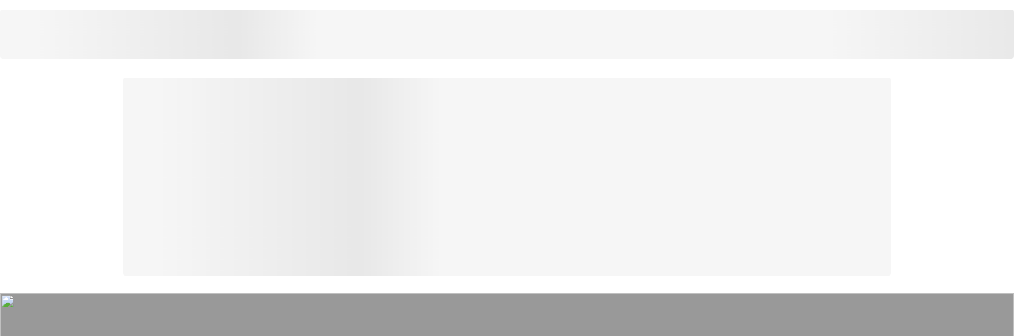

--- FILE ---
content_type: text/html; charset=UTF-8
request_url: https://mamikos.com/info/contoh-teks-deskripsi-imajinatif-faktual-pljr/
body_size: 259745
content:
<!DOCTYPE html>
<html lang="id">

<head>
    <meta charset="UTF-8">

    <meta name="viewport" content="width=device-width, initial-scale=1">

    
<!-- Preconnect Static Assets URL -->
  <link rel="preconnect" href="https://blog-static.mamikos.com/">

<link rel='preload' href='https://blog-static.mamikos.com/wp-content/uploads/2023/07/Contoh-contoh-Teks-Deskripsi-Imajinatif-dan-Faktual-Beserta-Pengertiannya-1.jpg.webp' as='image'/>


<script>
  dataLayer = [{
    'pageCategory': '["Bahasa Indonesia","Pelajar","Pendidikan","Teks Deskripsi"]',
    'pageTitle': 'Contoh-contoh Teks Deskripsi Imajinatif dan Faktual Beserta Pengertiannya',
    'pagePostAuthor': 'Aditya',
    'pagePostDate': 'Juli, 12 Jul 2023',
    'pagePostCount': '1889'
  }];
</script>

<link rel="preconnect" href="https://www.googletagmanager.com">

<!-- Google Tag Manager -->
<script>(function(w,d,s,l,i){w[l]=w[l]||[];w[l].push({'gtm.start':
new Date().getTime(),event:'gtm.js'});var f=d.getElementsByTagName(s)[0],
j=d.createElement(s),dl=l!='dataLayer'?'&l='+l:'';j.async=true;j.src=
'https://www.googletagmanager.com/gtm.js?id='+i+dl;f.parentNode.insertBefore(j,f);
})(window,document,'script','dataLayer','GTM-K9V8K4');</script>
<!-- End Google Tag Manager -->


<!-- Google Analytics Data Layer -->


  
  
  
    <link rel="preconnect" href="https://propsid.b-cdn.net" crossorigin>
    <link rel="preconnect" href="https://securepubads.g.doubleclick.net" crossorigin>

    
      <script>
        (function initializeAds() {
          try {
            window.addEventListener('DOMContentLoaded', disableScrolling);

            // Trigger load ads when user scroll the page
            addScrollEventListener();

            // Help to load ads when user doesn't scroll within certain time
            window.addEventListener('load', function() {
              let AUTOLOAD_ADS_TIMEOUT = 5000;

              // Force to remove delay time for pagination page
              const isPagination = isPaginationPage();
              if (isPagination) {
                AUTOLOAD_ADS_TIMEOUT = 0;
              }

              window.setTimeout(loadAds, AUTOLOAD_ADS_TIMEOUT);
            });
          } catch(e) {
            cleanupDelayAdsProcess();
          }

          var scriptLoaded = false;

          function loadAds() {
            if (!scriptLoaded && !isCurrentPageScrollable()) {
              scriptLoaded = true;

              createAdsDisclaimerComponent();
              updateLoadingText('MEMUAT KONTEN...');

              loadScript('https://propsid.b-cdn.net/gpt/mamikos.js', function() {
                loadScript('https://securepubads.g.doubleclick.net/tag/js/gpt.js', function() {
                  window.googletag = window.googletag || {cmd: []};

                  googletag.cmd.push(function() {
                    googletag.defineOutOfPageSlot('/160553881,22921792815/mamikos.com/OOP1', 'div-gpt-ad-oop1')
                            .addService(googletag.pubads());
                    googletag.pubads().enableSingleRequest();
                    googletag.pubads().collapseEmptyDivs();
                    googletag.pubads().setCentering(true);
                    googletag.enableServices();
                  });

                  // Force to remove delay time for pagination page
                  const isPagination = isPaginationPage();
                  if (isPagination) {
                    cleanupDelayAdsProcess();
                    return;
                  }

                  // Give time to load ads to make sure users see the ads
                  const ESTIMATION_TIME_TO_LOAD_ADS = 2000;

                  // Give users knowledge about waiting time
                  countdownDelayAds(ESTIMATION_TIME_TO_LOAD_ADS);
                })
              });
            }
          }

          function cleanupDelayAdsProcess() {
            enableScrolling();
            hideLoadingIndicator();
            removeScrollEventListener();
          }

          function addScrollEventListener() {
            const scrollEvents = ['wheel', 'mousewheel', 'DOMMouseScroll', 'touchmove'];

            scrollEvents.forEach(function(event) {
              window.addEventListener(event, loadAds);
            });
          }

          function removeScrollEventListener() {
            const scrollEvents = ['wheel', 'mousewheel', 'DOMMouseScroll', 'touchmove'];

            scrollEvents.forEach(function(event) {
              window.removeEventListener(event, loadAds);
            });
          }

          function showLoadingIndicator() {
            var loadingIndicator = document.getElementById('ads__loading-indicator');
            
            if (loadingIndicator) {
              loadingIndicator.style.display = 'block';

              updateNavbarPosition();

              // Force scroll top to visibility of waiting time
              setTimeout(() => window.scrollTo(0, 0), 10);
            }
          }

          function hideLoadingIndicator() {
            var loadingIndicator = document.getElementById('ads__loading-indicator');
            
            if (loadingIndicator) {
              loadingIndicator.style.display = 'none';

              updateNavbarPosition();
            }
          }

          function isCurrentPageScrollable() {
            return document.documentElement.style.overflow !== 'hidden';
          }

          function loadScript(scriptUrl, callback) {
            const adScript = document.createElement('script');
            adScript.src = scriptUrl;
            adScript.async = true;
            adScript.onload = callback;
            adScript.onerror = cleanupDelayAdsProcess;

            document.body.appendChild(adScript);
          }

          function enableScrolling() {
            document.documentElement.style.overflow = '';
            document.body.style.overflow = '';
          }

          function disableScrolling() {
            document.documentElement.style.overflow = 'hidden';
            document.body.style.overflow = 'hidden';
          }

          /** Ads Loading Indicator */
          function createAdsDisclaimerComponent() {
            const loadingIndicator = document.getElementById('ads__loading-indicator');
            
            if (loadingIndicator) {
              // Clear any existing content to avoid duplicates
              loadingIndicator.innerHTML = '';

              const inner = document.createElement('div');
              inner.className = 'mamiblog__disclaimer-text';

              const p = document.createElement('p');
              p.id = 'ads__loading-text';
              p.className = 'mamiblog__disclaimer-content';

              inner.appendChild(p);
              loadingIndicator.appendChild(inner);

              const style = document.createElement('style');
              style.textContent = `
                .mamiblog__disclaimer-text {
                  display: flex;
                  align-items: center;
                  justify-content: center;
                  height: 36px;
                }

                .mamiblog__disclaimer-content {
                  color: #fff;
                  font-weight: bold;
                  font-size: 14px;
                }

                @media (max-width: 1023px) {
                  .mamiblog__disclaimer-text {
                    height: 24px;
                  }
                  .mamiblog__disclaimer-content {
                    font-size: 10px;
                  }
                }
              `;
              document.head.appendChild(style);
            }
          }

          let navbarOriginalPosition = null;

          function updateNavbarPosition() {
            const isMobileSize = window.innerWidth < 1024;
            const loadingIndicator = document.getElementById('ads__loading-indicator');
            const navbarComponent = document.getElementById('navbar-container');

            if (!isMobileSize && loadingIndicator && navbarComponent) {
              if (navbarOriginalPosition === null) {
                navbarOriginalPosition = parseInt(getComputedStyle(navbarComponent).top, 10) || 0;
              }

              if (getComputedStyle(loadingIndicator).display === 'none') {
                navbarComponent.style.top = navbarOriginalPosition + 'px';
              } else {
                navbarComponent.style.top = (navbarOriginalPosition + loadingIndicator.offsetHeight) + 'px';
              }
            }
          }

          let countdown = 0;
          let countdownInterval = null;

          function countdownDelayAds(timeoutValue) {
            // Make sure there are no other interval run
            clearCountdown();

            // Trigger show loading indicator
            showLoadingIndicator();

            countdown = timeoutValue / 1000;
      
            countdownInterval = setInterval(() => {
              updateLoadingText(`MEMUAT KONTEN... (${countdown.toFixed(1)} DETIK)`);

              countdown -= 0.1;
              
              if (countdown <= 0) {
                clearCountdown();
                cleanupDelayAdsProcess();
              }
            }, 100);
          }

          function updateLoadingText(text) {
            const loadingText = document.getElementById('ads__loading-text');
            
            if (loadingText) {
              loadingText.textContent = text;
            }
          }

          function clearCountdown() {
            if (countdownInterval) {
              clearInterval(countdownInterval);
              countdownInterval = null;
            }
          }

          function isPaginationPage() {
            const urlParams = new URLSearchParams(window.location.search);
            const halaman = urlParams.get('halaman');

            return halaman && halaman !== '1';
          }
        })()
      </script>

    
  

<style>
/* lato-regular - latin */
@font-face {
font-family: "Lato";
font-style: normal;
font-weight: 400;
font-display: swap;
src: url("https://blog-static.mamikos.com/wp-content/themes/vue-wordpress/fonts/lato-v17-latin-regular.woff2") format("woff2"),
    url("https://blog-static.mamikos.com/wp-content/themes/vue-wordpress/fonts/lato-v17-latin-regular.woff") format("woff"),
    url("https://blog-static.mamikos.com/wp-content/themes/vue-wordpress/fonts/lato-v17-latin-regular.ttf") format("truetype");
}

/* lato-italic - latin */
@font-face {
font-family: "Lato";
font-style: italic;
font-weight: 400;
font-display: swap;
src: url("https://blog-static.mamikos.com/wp-content/themes/vue-wordpress/fonts/lato-v17-latin-italic.woff2") format("woff2"),
    url("https://blog-static.mamikos.com/wp-content/themes/vue-wordpress/fonts/lato-v17-latin-italic.woff") format("woff"),
    url("https://blog-static.mamikos.com/wp-content/themes/vue-wordpress/fonts/lato-v17-latin-italic.ttf") format("truetype");
}

/* lato-700italic - latin */
@font-face {
font-family: "Lato";
font-style: italic;
font-weight: 700;
font-display: swap;
src: url("https://blog-static.mamikos.com/wp-content/themes/vue-wordpress/fonts/lato-v17-latin-700italic.woff2") format("woff2"),
    url("https://blog-static.mamikos.com/wp-content/themes/vue-wordpress/fonts/lato-v17-latin-700italic.woff") format("woff"),
    url("https://blog-static.mamikos.com/wp-content/themes/vue-wordpress/fonts/lato-v17-latin-700italic.ttf") format("truetype");
}

/* lato-700 - latin */
@font-face {
font-family: "Lato";
font-style: normal;
font-weight: 700;
font-display: swap;
src: url("https://blog-static.mamikos.com/wp-content/themes/vue-wordpress/fonts/lato-v17-latin-700.woff2") format("woff2"),
    url("https://blog-static.mamikos.com/wp-content/themes/vue-wordpress/fonts/lato-v17-latin-700.woff") format("woff"),
    url("https://blog-static.mamikos.com/wp-content/themes/vue-wordpress/fonts/lato-v17-latin-700.ttf") format("truetype");
}

/* lato-900 - latin */
@font-face {
font-family: "Lato";
font-style: normal;
font-weight: 900;
font-display: swap;
src: url("https://blog-static.mamikos.com/wp-content/themes/vue-wordpress/fonts/lato-v17-latin-900.woff2") format("woff2"),
    url("https://blog-static.mamikos.com/wp-content/themes/vue-wordpress/fonts/lato-v17-latin-900.woff") format("woff"),
    url("https://blog-static.mamikos.com/wp-content/themes/vue-wordpress/fonts/lato-v17-latin-900.ttf") format("truetype");
}

/* lato-900italic - latin */
@font-face {
font-family: "Lato";
font-style: italic;
font-weight: 900;
font-display: swap;
src: url("https://blog-static.mamikos.com/wp-content/themes/vue-wordpress/fonts/lato-v17-latin-900italic.woff2") format("woff2"),
    url("https://blog-static.mamikos.com/wp-content/themes/vue-wordpress/fonts/lato-v17-latin-900italic.woff") format("woff"),
    url("https://blog-static.mamikos.com/wp-content/themes/vue-wordpress/fonts/lato-v17-latin-900italic.ttf") format("truetype");
}

.container {
  padding: 0 15px;
}
#preloading {
  position: fixed;
  top: 0;
  left: 0;
  height: 100vh;
  width: 100vw;
  background-color: #fff;
  z-index: 2;
  display: -moz-flex;
  display: -ms-flex;
  display: -o-flex;
  display: -webkit-box;
  display: flex;
  -ms-align-items: center;
  -webkit-box-align: center;
  align-items: center;
  -webkit-box-pack: center;
  justify-content: center;
}

#preloading .spinner {
  margin: auto;
  width: auto;
  text-align: center;
  vertical-align: middle;
}

#preloading .spinner>div {
  width: 18px;
  height: 18px;
  background-color: #3cb33c;
  border-radius: 100%;
  display: inline-block;
  -webkit-animation: sk-bouncedelay 1.4s infinite ease-in-out both;
  animation: sk-bouncedelay 1.4s infinite ease-in-out both;
}

#preloading .spinner .bounce1 {
  -webkit-animation-delay: -0.32s;
  animation-delay: -0.32s;
}

#preloading .spinner .bounce2 {
  -webkit-animation-delay: -0.16s;
  animation-delay: -0.16s;
}

@-webkit-keyframes sk-bouncedelay {

  0%,
  100%,
  80% {
    -webkit-transform: scale(0);
  }

  40% {
    -webkit-transform: scale(1);
  }
}

@keyframes sk-bouncedelay {

  0%,
  100%,
  80% {
    -webkit-transform: scale(0);
    transform: scale(0);
  }

  40% {
    -webkit-transform: scale(1);
    transform: scale(1);
  }
}
</style>
   
  <link rel="preload" as="style" href="https://blog-static.mamikos.com/wp-content/themes/vue-wordpress/dist/vendor.CE1teDox.css">
  <link rel="preload" as="style" href="https://blog-static.mamikos.com/wp-content/themes/vue-wordpress/dist/common.BjaW9sdN.css">
  <link rel="preload" as="style" href="https://blog-static.mamikos.com/wp-content/themes/vue-wordpress/dist/single.BFxC8vOg.css?ver=v2605.1">
  <link rel="modulepreload" as="script" href="https://blog-static.mamikos.com/wp-content/themes/vue-wordpress/dist/vendor.C9xHP1q6.js">
  <link rel="modulepreload" as="script" href="https://blog-static.mamikos.com/wp-content/themes/vue-wordpress/dist/common.Cyn2tSwj.js">
  <link rel="modulepreload" as="script" href="https://blog-static.mamikos.com/wp-content/themes/vue-wordpress/dist/single.CU2gaKp6.js?ver=v2605.1">

  <link rel="stylesheet" media="print" onload="this.onload=null;this.removeAttribute('media');" href="https://blog-static.mamikos.com/wp-content/themes/vue-wordpress/dist/vendor.CE1teDox.css">
  <link rel="stylesheet" media="print" onload="this.onload=null;this.removeAttribute('media');" href="https://blog-static.mamikos.com/wp-content/themes/vue-wordpress/dist/common.BjaW9sdN.css">
  <link rel="stylesheet" media="print" onload="this.onload=null;this.removeAttribute('media');" href="https://blog-static.mamikos.com/wp-content/themes/vue-wordpress/dist/single.BFxC8vOg.css?ver=v2605.1">

<link rel="preload" href="https://blog-static.mamikos.com/wp-content/themes/vue-wordpress/fonts/lato-v17-latin-700.woff2" as="font" type="font/woff2" crossorigin>
<link rel="preload" href="https://blog-static.mamikos.com/wp-content/themes/vue-wordpress/fonts/lato-v17-latin-700italic.woff2" as="font" type="font/woff2" crossorigin>
<link rel="preload" href="https://blog-static.mamikos.com/wp-content/themes/vue-wordpress/fonts/lato-v17-latin-900.woff2" as="font" type="font/woff2" crossorigin>
<link rel="preload" href="https://blog-static.mamikos.com/wp-content/themes/vue-wordpress/fonts/lato-v17-latin-900italic.woff2" as="font" type="font/woff2" crossorigin>
<link rel="preload" href="https://blog-static.mamikos.com/wp-content/themes/vue-wordpress/fonts/lato-v17-latin-italic.woff2" as="font" type="font/woff2" crossorigin>
<link rel="preload" href="https://blog-static.mamikos.com/wp-content/themes/vue-wordpress/fonts/lato-v17-latin-regular.woff2" as="font" type="font/woff2" crossorigin>



<link rel="stylesheet" media="print" onload="this.media='all';this.onload=null;" href="https://mamikos.com/info/wp-includes/css/dist/block-library/style.min.css">
<link rel="stylesheet" media="print" onload="this.media='all';this.onload=null;" href="https://blog-static.mamikos.com/wp-content/plugins/ultimate-blocks/src/extensions/style.css">
<link rel="stylesheet" media="print" onload="this.media='all';this.onload=null;" href="https://blog-static.mamikos.com/wp-content/plugins/ninja-tables/assets/css/ninjatables-public.css">




<link rel="dns-prefetch" href="https://www.googletagmanager.com">
<script type="text/javascript">var localizePaginationData = {"status":"1"};</script><script type="text/javascript">var localizePlaytest = {"status":true,"placement_position":"25","exclude_categories":[{"name":"Mitra Kos","id":8613},{"name":"Produk Mamikos","id":8614},{"name":"Telah Hadir di Mamikos","id":8616}],"view_all_url":"https:\/\/mamikos.com\/kos\/kos-pilihan","site_url":"https:\/\/blog-api.mamikos.com"}; var localizePlaytestApartemen = {"status":true,"placement_position":"50","exclude_categories":[{"name":"Mitra Kos","id":8613},{"name":"Produk Mamikos","id":8614},{"name":"Telah Hadir di Mamikos","id":8616}],"view_all_url":"https:\/\/mamikos.com\/apartemen","site_url":"https:\/\/blog-api.mamikos.com"};</script>
	<!-- This site is optimized with the Yoast SEO plugin v23.4 - https://yoast.com/wordpress/plugins/seo/ -->
	<title>Contoh-contoh Teks Deskripsi Imajinatif dan Faktual Beserta...</title>
	<meta name="description" content="Contoh-Contoh Teks Deskripsi Imajinatif dan Faktual Beserta Pengertiannya – Teks deskripsi biasanya digunakan untuk menjelaskan suatu hal.,," />
	<link rel="canonical" href="https://mamikos.com/info/contoh-teks-deskripsi-imajinatif-faktual-pljr/" />
	<meta property="og:locale" content="id_ID" />
	<meta property="og:type" content="article" />
	<meta property="og:title" content="Contoh-contoh Teks Deskripsi Imajinatif dan Faktual Beserta..." />
	<meta property="og:description" content="Contoh-Contoh Teks Deskripsi Imajinatif dan Faktual Beserta Pengertiannya – Teks deskripsi biasanya digunakan untuk menjelaskan suatu hal.,," />
	<meta property="og:url" content="https://mamikos.com/info/contoh-teks-deskripsi-imajinatif-faktual-pljr/" />
	<meta property="og:site_name" content="Blog Mamikos" />
	<meta property="article:publisher" content="https://facebook.com/mamikosapp" />
	<meta property="article:published_time" content="2023-07-12T05:10:59+00:00" />
	<meta property="article:modified_time" content="2023-08-28T09:13:12+00:00" />
	<meta property="og:image" content="https://blog-static.mamikos.com/wp-content/uploads/2023/07/Contoh-contoh-Teks-Deskripsi-Imajinatif-dan-Faktual-Beserta-Pengertiannya-1.jpg" />
	<meta property="og:image:width" content="960" />
	<meta property="og:image:height" content="640" />
	<meta property="og:image:type" content="image/jpeg" />
	<meta name="author" content="Aditya" />
	<meta name="twitter:card" content="summary_large_image" />
	<meta name="twitter:creator" content="@mamikosapp" />
	<meta name="twitter:site" content="@mamikosapp" />
	<meta name="twitter:label1" content="Written by" />
	<meta name="twitter:data1" content="Aditya" />
	<meta name="twitter:label2" content="Est. reading time" />
	<meta name="twitter:data2" content="8 minutes" />
	<script type="application/ld+json" class="yoast-schema-graph">{"@context":"https://schema.org","@graph":[{"@type":"WebPage","@id":"https://mamikos.com/info/contoh-teks-deskripsi-imajinatif-faktual-pljr/","url":"https://mamikos.com/info/contoh-teks-deskripsi-imajinatif-faktual-pljr/","name":"Contoh-contoh Teks Deskripsi Imajinatif dan Faktual Beserta...","isPartOf":{"@id":"https://mamikos.com/info/#website"},"primaryImageOfPage":{"@id":"https://mamikos.com/info/contoh-teks-deskripsi-imajinatif-faktual-pljr/#primaryimage"},"image":{"@id":"https://mamikos.com/info/contoh-teks-deskripsi-imajinatif-faktual-pljr/#primaryimage"},"thumbnailUrl":"https://blog-static.mamikos.com/wp-content/uploads/2023/07/Contoh-contoh-Teks-Deskripsi-Imajinatif-dan-Faktual-Beserta-Pengertiannya-1.jpg","datePublished":"2023-07-12T05:10:59+00:00","dateModified":"2023-08-28T09:13:12+00:00","author":{"@id":"https://mamikos.com/info/#/schema/person/99af422f40e2d4083abe7e735be17518"},"description":"Contoh-Contoh Teks Deskripsi Imajinatif dan Faktual Beserta Pengertiannya – Teks deskripsi biasanya digunakan untuk menjelaskan suatu hal.,,","breadcrumb":{"@id":"https://mamikos.com/info/contoh-teks-deskripsi-imajinatif-faktual-pljr/#breadcrumb"},"inLanguage":"id","potentialAction":[{"@type":"ReadAction","target":["https://mamikos.com/info/contoh-teks-deskripsi-imajinatif-faktual-pljr/"]}]},{"@type":"ImageObject","inLanguage":"id","@id":"https://mamikos.com/info/contoh-teks-deskripsi-imajinatif-faktual-pljr/#primaryimage","url":"https://blog-static.mamikos.com/wp-content/uploads/2023/07/Contoh-contoh-Teks-Deskripsi-Imajinatif-dan-Faktual-Beserta-Pengertiannya-1.jpg","contentUrl":"https://blog-static.mamikos.com/wp-content/uploads/2023/07/Contoh-contoh-Teks-Deskripsi-Imajinatif-dan-Faktual-Beserta-Pengertiannya-1.jpg","width":960,"height":640,"caption":"freepik.com/author/freepik"},{"@type":"BreadcrumbList","@id":"https://mamikos.com/info/contoh-teks-deskripsi-imajinatif-faktual-pljr/#breadcrumb","itemListElement":[{"@type":"ListItem","position":1,"name":"Home","item":"https://mamikos.com/info/"},{"@type":"ListItem","position":2,"name":"Contoh-contoh Teks Deskripsi Imajinatif dan Faktual Beserta Pengertiannya"}]},{"@type":"WebSite","@id":"https://mamikos.com/info/#website","url":"https://mamikos.com/info/","name":"Blog Mamikos","description":"Info Anak Kos","potentialAction":[{"@type":"SearchAction","target":{"@type":"EntryPoint","urlTemplate":"https://mamikos.com/info/?s={search_term_string}"},"query-input":{"@type":"PropertyValueSpecification","valueRequired":true,"valueName":"search_term_string"}}],"inLanguage":"id"},{"@type":"Person","@id":"https://mamikos.com/info/#/schema/person/99af422f40e2d4083abe7e735be17518","name":"Aditya","image":{"@type":"ImageObject","inLanguage":"id","@id":"https://mamikos.com/info/#/schema/person/image/","url":"https://secure.gravatar.com/avatar/2a0477bcdc573059aee4c3191d0014a3?s=96&d=mm&r=g","contentUrl":"https://secure.gravatar.com/avatar/2a0477bcdc573059aee4c3191d0014a3?s=96&d=mm&r=g","caption":"Aditya"},"url":"https://mamikos.com/info/author/aditya/"}]}</script>
	<!-- / Yoast SEO plugin. -->


<meta name="msvalidate.01" content="4697F5D4822A3D9736DBF6A8CEFC928A" /><link rel='dns-prefetch' href='//blog-static.mamikos.com' />
<link rel="alternate" type="application/rss+xml" title="Blog Mamikos &raquo; Contoh-contoh Teks Deskripsi Imajinatif dan Faktual Beserta Pengertiannya Umpan Komentar" href="https://mamikos.com/info/contoh-teks-deskripsi-imajinatif-faktual-pljr/feed/" />
<script type="text/javascript">
/* <![CDATA[ */
window._wpemojiSettings = {"baseUrl":"https:\/\/s.w.org\/images\/core\/emoji\/14.0.0\/72x72\/","ext":".png","svgUrl":"https:\/\/s.w.org\/images\/core\/emoji\/14.0.0\/svg\/","svgExt":".svg","source":{"concatemoji":"https:\/\/blog-static.mamikos.com\/wp-includes\/js\/wp-emoji-release.min.js?ver=6.4.2"}};
/*! This file is auto-generated */
!function(i,n){var o,s,e;function c(e){try{var t={supportTests:e,timestamp:(new Date).valueOf()};sessionStorage.setItem(o,JSON.stringify(t))}catch(e){}}function p(e,t,n){e.clearRect(0,0,e.canvas.width,e.canvas.height),e.fillText(t,0,0);var t=new Uint32Array(e.getImageData(0,0,e.canvas.width,e.canvas.height).data),r=(e.clearRect(0,0,e.canvas.width,e.canvas.height),e.fillText(n,0,0),new Uint32Array(e.getImageData(0,0,e.canvas.width,e.canvas.height).data));return t.every(function(e,t){return e===r[t]})}function u(e,t,n){switch(t){case"flag":return n(e,"\ud83c\udff3\ufe0f\u200d\u26a7\ufe0f","\ud83c\udff3\ufe0f\u200b\u26a7\ufe0f")?!1:!n(e,"\ud83c\uddfa\ud83c\uddf3","\ud83c\uddfa\u200b\ud83c\uddf3")&&!n(e,"\ud83c\udff4\udb40\udc67\udb40\udc62\udb40\udc65\udb40\udc6e\udb40\udc67\udb40\udc7f","\ud83c\udff4\u200b\udb40\udc67\u200b\udb40\udc62\u200b\udb40\udc65\u200b\udb40\udc6e\u200b\udb40\udc67\u200b\udb40\udc7f");case"emoji":return!n(e,"\ud83e\udef1\ud83c\udffb\u200d\ud83e\udef2\ud83c\udfff","\ud83e\udef1\ud83c\udffb\u200b\ud83e\udef2\ud83c\udfff")}return!1}function f(e,t,n){var r="undefined"!=typeof WorkerGlobalScope&&self instanceof WorkerGlobalScope?new OffscreenCanvas(300,150):i.createElement("canvas"),a=r.getContext("2d",{willReadFrequently:!0}),o=(a.textBaseline="top",a.font="600 32px Arial",{});return e.forEach(function(e){o[e]=t(a,e,n)}),o}function t(e){var t=i.createElement("script");t.src=e,t.defer=!0,i.head.appendChild(t)}"undefined"!=typeof Promise&&(o="wpEmojiSettingsSupports",s=["flag","emoji"],n.supports={everything:!0,everythingExceptFlag:!0},e=new Promise(function(e){i.addEventListener("DOMContentLoaded",e,{once:!0})}),new Promise(function(t){var n=function(){try{var e=JSON.parse(sessionStorage.getItem(o));if("object"==typeof e&&"number"==typeof e.timestamp&&(new Date).valueOf()<e.timestamp+604800&&"object"==typeof e.supportTests)return e.supportTests}catch(e){}return null}();if(!n){if("undefined"!=typeof Worker&&"undefined"!=typeof OffscreenCanvas&&"undefined"!=typeof URL&&URL.createObjectURL&&"undefined"!=typeof Blob)try{var e="postMessage("+f.toString()+"("+[JSON.stringify(s),u.toString(),p.toString()].join(",")+"));",r=new Blob([e],{type:"text/javascript"}),a=new Worker(URL.createObjectURL(r),{name:"wpTestEmojiSupports"});return void(a.onmessage=function(e){c(n=e.data),a.terminate(),t(n)})}catch(e){}c(n=f(s,u,p))}t(n)}).then(function(e){for(var t in e)n.supports[t]=e[t],n.supports.everything=n.supports.everything&&n.supports[t],"flag"!==t&&(n.supports.everythingExceptFlag=n.supports.everythingExceptFlag&&n.supports[t]);n.supports.everythingExceptFlag=n.supports.everythingExceptFlag&&!n.supports.flag,n.DOMReady=!1,n.readyCallback=function(){n.DOMReady=!0}}).then(function(){return e}).then(function(){var e;n.supports.everything||(n.readyCallback(),(e=n.source||{}).concatemoji?t(e.concatemoji):e.wpemoji&&e.twemoji&&(t(e.twemoji),t(e.wpemoji)))}))}((window,document),window._wpemojiSettings);
/* ]]> */
</script>
<link rel='stylesheet' id='footable_styles-css' href='https://blog-static.mamikos.com/wp-content/plugins/ninja-tables/assets/css/ninjatables-public.css?ver=6.4.2' type='text/css' media='print' onload="this.media='all';this.onload=null;" />
<style id='wp-emoji-styles-inline-css' type='text/css'>

	img.wp-smiley, img.emoji {
		display: inline !important;
		border: none !important;
		box-shadow: none !important;
		height: 1em !important;
		width: 1em !important;
		margin: 0 0.07em !important;
		vertical-align: -0.1em !important;
		background: none !important;
		padding: 0 !important;
	}
</style>
<link rel='stylesheet' id='wp-block-library-css' href='https://blog-static.mamikos.com/wp-includes/css/dist/block-library/style.min.css?ver=6.4.2' type='text/css' media='print' onload="this.media='all';this.onload=null;" />
<style id='classic-theme-styles-inline-css' type='text/css'>
/*! This file is auto-generated */
.wp-block-button__link{color:#fff;background-color:#32373c;border-radius:9999px;box-shadow:none;text-decoration:none;padding:calc(.667em + 2px) calc(1.333em + 2px);font-size:1.125em}.wp-block-file__button{background:#32373c;color:#fff;text-decoration:none}
</style>
<style id='global-styles-inline-css' type='text/css'>
body{--wp--preset--color--black: #000000;--wp--preset--color--cyan-bluish-gray: #abb8c3;--wp--preset--color--white: #ffffff;--wp--preset--color--pale-pink: #f78da7;--wp--preset--color--vivid-red: #cf2e2e;--wp--preset--color--luminous-vivid-orange: #ff6900;--wp--preset--color--luminous-vivid-amber: #fcb900;--wp--preset--color--light-green-cyan: #7bdcb5;--wp--preset--color--vivid-green-cyan: #00d084;--wp--preset--color--pale-cyan-blue: #8ed1fc;--wp--preset--color--vivid-cyan-blue: #0693e3;--wp--preset--color--vivid-purple: #9b51e0;--wp--preset--gradient--vivid-cyan-blue-to-vivid-purple: linear-gradient(135deg,rgba(6,147,227,1) 0%,rgb(155,81,224) 100%);--wp--preset--gradient--light-green-cyan-to-vivid-green-cyan: linear-gradient(135deg,rgb(122,220,180) 0%,rgb(0,208,130) 100%);--wp--preset--gradient--luminous-vivid-amber-to-luminous-vivid-orange: linear-gradient(135deg,rgba(252,185,0,1) 0%,rgba(255,105,0,1) 100%);--wp--preset--gradient--luminous-vivid-orange-to-vivid-red: linear-gradient(135deg,rgba(255,105,0,1) 0%,rgb(207,46,46) 100%);--wp--preset--gradient--very-light-gray-to-cyan-bluish-gray: linear-gradient(135deg,rgb(238,238,238) 0%,rgb(169,184,195) 100%);--wp--preset--gradient--cool-to-warm-spectrum: linear-gradient(135deg,rgb(74,234,220) 0%,rgb(151,120,209) 20%,rgb(207,42,186) 40%,rgb(238,44,130) 60%,rgb(251,105,98) 80%,rgb(254,248,76) 100%);--wp--preset--gradient--blush-light-purple: linear-gradient(135deg,rgb(255,206,236) 0%,rgb(152,150,240) 100%);--wp--preset--gradient--blush-bordeaux: linear-gradient(135deg,rgb(254,205,165) 0%,rgb(254,45,45) 50%,rgb(107,0,62) 100%);--wp--preset--gradient--luminous-dusk: linear-gradient(135deg,rgb(255,203,112) 0%,rgb(199,81,192) 50%,rgb(65,88,208) 100%);--wp--preset--gradient--pale-ocean: linear-gradient(135deg,rgb(255,245,203) 0%,rgb(182,227,212) 50%,rgb(51,167,181) 100%);--wp--preset--gradient--electric-grass: linear-gradient(135deg,rgb(202,248,128) 0%,rgb(113,206,126) 100%);--wp--preset--gradient--midnight: linear-gradient(135deg,rgb(2,3,129) 0%,rgb(40,116,252) 100%);--wp--preset--font-size--small: 13px;--wp--preset--font-size--medium: 20px;--wp--preset--font-size--large: 36px;--wp--preset--font-size--x-large: 42px;--wp--preset--spacing--20: 0.44rem;--wp--preset--spacing--30: 0.67rem;--wp--preset--spacing--40: 1rem;--wp--preset--spacing--50: 1.5rem;--wp--preset--spacing--60: 2.25rem;--wp--preset--spacing--70: 3.38rem;--wp--preset--spacing--80: 5.06rem;--wp--preset--shadow--natural: 6px 6px 9px rgba(0, 0, 0, 0.2);--wp--preset--shadow--deep: 12px 12px 50px rgba(0, 0, 0, 0.4);--wp--preset--shadow--sharp: 6px 6px 0px rgba(0, 0, 0, 0.2);--wp--preset--shadow--outlined: 6px 6px 0px -3px rgba(255, 255, 255, 1), 6px 6px rgba(0, 0, 0, 1);--wp--preset--shadow--crisp: 6px 6px 0px rgba(0, 0, 0, 1);}:where(.is-layout-flex){gap: 0.5em;}:where(.is-layout-grid){gap: 0.5em;}body .is-layout-flow > .alignleft{float: left;margin-inline-start: 0;margin-inline-end: 2em;}body .is-layout-flow > .alignright{float: right;margin-inline-start: 2em;margin-inline-end: 0;}body .is-layout-flow > .aligncenter{margin-left: auto !important;margin-right: auto !important;}body .is-layout-constrained > .alignleft{float: left;margin-inline-start: 0;margin-inline-end: 2em;}body .is-layout-constrained > .alignright{float: right;margin-inline-start: 2em;margin-inline-end: 0;}body .is-layout-constrained > .aligncenter{margin-left: auto !important;margin-right: auto !important;}body .is-layout-constrained > :where(:not(.alignleft):not(.alignright):not(.alignfull)){max-width: var(--wp--style--global--content-size);margin-left: auto !important;margin-right: auto !important;}body .is-layout-constrained > .alignwide{max-width: var(--wp--style--global--wide-size);}body .is-layout-flex{display: flex;}body .is-layout-flex{flex-wrap: wrap;align-items: center;}body .is-layout-flex > *{margin: 0;}body .is-layout-grid{display: grid;}body .is-layout-grid > *{margin: 0;}:where(.wp-block-columns.is-layout-flex){gap: 2em;}:where(.wp-block-columns.is-layout-grid){gap: 2em;}:where(.wp-block-post-template.is-layout-flex){gap: 1.25em;}:where(.wp-block-post-template.is-layout-grid){gap: 1.25em;}.has-black-color{color: var(--wp--preset--color--black) !important;}.has-cyan-bluish-gray-color{color: var(--wp--preset--color--cyan-bluish-gray) !important;}.has-white-color{color: var(--wp--preset--color--white) !important;}.has-pale-pink-color{color: var(--wp--preset--color--pale-pink) !important;}.has-vivid-red-color{color: var(--wp--preset--color--vivid-red) !important;}.has-luminous-vivid-orange-color{color: var(--wp--preset--color--luminous-vivid-orange) !important;}.has-luminous-vivid-amber-color{color: var(--wp--preset--color--luminous-vivid-amber) !important;}.has-light-green-cyan-color{color: var(--wp--preset--color--light-green-cyan) !important;}.has-vivid-green-cyan-color{color: var(--wp--preset--color--vivid-green-cyan) !important;}.has-pale-cyan-blue-color{color: var(--wp--preset--color--pale-cyan-blue) !important;}.has-vivid-cyan-blue-color{color: var(--wp--preset--color--vivid-cyan-blue) !important;}.has-vivid-purple-color{color: var(--wp--preset--color--vivid-purple) !important;}.has-black-background-color{background-color: var(--wp--preset--color--black) !important;}.has-cyan-bluish-gray-background-color{background-color: var(--wp--preset--color--cyan-bluish-gray) !important;}.has-white-background-color{background-color: var(--wp--preset--color--white) !important;}.has-pale-pink-background-color{background-color: var(--wp--preset--color--pale-pink) !important;}.has-vivid-red-background-color{background-color: var(--wp--preset--color--vivid-red) !important;}.has-luminous-vivid-orange-background-color{background-color: var(--wp--preset--color--luminous-vivid-orange) !important;}.has-luminous-vivid-amber-background-color{background-color: var(--wp--preset--color--luminous-vivid-amber) !important;}.has-light-green-cyan-background-color{background-color: var(--wp--preset--color--light-green-cyan) !important;}.has-vivid-green-cyan-background-color{background-color: var(--wp--preset--color--vivid-green-cyan) !important;}.has-pale-cyan-blue-background-color{background-color: var(--wp--preset--color--pale-cyan-blue) !important;}.has-vivid-cyan-blue-background-color{background-color: var(--wp--preset--color--vivid-cyan-blue) !important;}.has-vivid-purple-background-color{background-color: var(--wp--preset--color--vivid-purple) !important;}.has-black-border-color{border-color: var(--wp--preset--color--black) !important;}.has-cyan-bluish-gray-border-color{border-color: var(--wp--preset--color--cyan-bluish-gray) !important;}.has-white-border-color{border-color: var(--wp--preset--color--white) !important;}.has-pale-pink-border-color{border-color: var(--wp--preset--color--pale-pink) !important;}.has-vivid-red-border-color{border-color: var(--wp--preset--color--vivid-red) !important;}.has-luminous-vivid-orange-border-color{border-color: var(--wp--preset--color--luminous-vivid-orange) !important;}.has-luminous-vivid-amber-border-color{border-color: var(--wp--preset--color--luminous-vivid-amber) !important;}.has-light-green-cyan-border-color{border-color: var(--wp--preset--color--light-green-cyan) !important;}.has-vivid-green-cyan-border-color{border-color: var(--wp--preset--color--vivid-green-cyan) !important;}.has-pale-cyan-blue-border-color{border-color: var(--wp--preset--color--pale-cyan-blue) !important;}.has-vivid-cyan-blue-border-color{border-color: var(--wp--preset--color--vivid-cyan-blue) !important;}.has-vivid-purple-border-color{border-color: var(--wp--preset--color--vivid-purple) !important;}.has-vivid-cyan-blue-to-vivid-purple-gradient-background{background: var(--wp--preset--gradient--vivid-cyan-blue-to-vivid-purple) !important;}.has-light-green-cyan-to-vivid-green-cyan-gradient-background{background: var(--wp--preset--gradient--light-green-cyan-to-vivid-green-cyan) !important;}.has-luminous-vivid-amber-to-luminous-vivid-orange-gradient-background{background: var(--wp--preset--gradient--luminous-vivid-amber-to-luminous-vivid-orange) !important;}.has-luminous-vivid-orange-to-vivid-red-gradient-background{background: var(--wp--preset--gradient--luminous-vivid-orange-to-vivid-red) !important;}.has-very-light-gray-to-cyan-bluish-gray-gradient-background{background: var(--wp--preset--gradient--very-light-gray-to-cyan-bluish-gray) !important;}.has-cool-to-warm-spectrum-gradient-background{background: var(--wp--preset--gradient--cool-to-warm-spectrum) !important;}.has-blush-light-purple-gradient-background{background: var(--wp--preset--gradient--blush-light-purple) !important;}.has-blush-bordeaux-gradient-background{background: var(--wp--preset--gradient--blush-bordeaux) !important;}.has-luminous-dusk-gradient-background{background: var(--wp--preset--gradient--luminous-dusk) !important;}.has-pale-ocean-gradient-background{background: var(--wp--preset--gradient--pale-ocean) !important;}.has-electric-grass-gradient-background{background: var(--wp--preset--gradient--electric-grass) !important;}.has-midnight-gradient-background{background: var(--wp--preset--gradient--midnight) !important;}.has-small-font-size{font-size: var(--wp--preset--font-size--small) !important;}.has-medium-font-size{font-size: var(--wp--preset--font-size--medium) !important;}.has-large-font-size{font-size: var(--wp--preset--font-size--large) !important;}.has-x-large-font-size{font-size: var(--wp--preset--font-size--x-large) !important;}
.wp-block-navigation a:where(:not(.wp-element-button)){color: inherit;}
:where(.wp-block-post-template.is-layout-flex){gap: 1.25em;}:where(.wp-block-post-template.is-layout-grid){gap: 1.25em;}
:where(.wp-block-columns.is-layout-flex){gap: 2em;}:where(.wp-block-columns.is-layout-grid){gap: 2em;}
.wp-block-pullquote{font-size: 1.5em;line-height: 1.6;}
</style>
<link rel='stylesheet' id='mbr_style-css' href='https://blog-static.mamikos.com/wp-content/plugins/mami-blog-related-post/css/mbr_style.css?ver=1.3' type='text/css' media='all' />
<link rel='stylesheet' id='mbvt-style-css' href='https://blog-static.mamikos.com/wp-content/plugins/mami-blog-virtual-tour/css/mbvt-style.css?ver=1.0' type='text/css' media='all' />
<link rel='stylesheet' id='mami-cloudfront-cache-css' href='https://blog-static.mamikos.com/wp-content/plugins/mami-cloudfront-cache/public/css/mami-cloudfront-cache-public.css?ver=1.0.0' type='text/css' media='print' onload="this.media='all';this.onload=null;" />
<link rel='stylesheet' id='toc-screen-css' href='https://blog-static.mamikos.com/wp-content/plugins/table-of-contents-plus/screen.min.css?ver=1509' type='text/css' media='print' onload="this.media='all';this.onload=null;" />
<link rel='stylesheet' id='ub-extension-style-css-css' href='https://blog-static.mamikos.com/wp-content/plugins/ultimate-blocks/src/extensions/style.css?ver=6.4.2' type='text/css' media='print' onload="this.media='all';this.onload=null;" />
<link rel='stylesheet' id='pdfp-public-css' href='https://blog-static.mamikos.com/wp-content/plugins/pdf-poster/dist/public.css?ver=2.1.24' type='text/css' media='print' onload="this.media='all';this.onload=null;" />
<script type="text/javascript" src="https://blog-static.mamikos.com/wp-includes/js/jquery/jquery.min.js?ver=3.7.1" id="jquery-core-js"></script>
<script type="text/javascript" src="https://blog-static.mamikos.com/wp-includes/js/jquery/jquery-migrate.min.js?ver=3.4.1" id="jquery-migrate-js"></script>
<script type="text/javascript" src="https://blog-static.mamikos.com/wp-content/plugins/mami-cloudfront-cache/public/js/mami-cloudfront-cache-public.js?ver=1.0.0" id="mami-cloudfront-cache-js"></script>
<link rel='shortlink' href='https://mamikos.com/info/?p=181132' />
<link rel="alternate" type="application/json+oembed" href="https://mamikos.com/info/sururi/oembed/1.0/embed?url=https%3A%2F%2Fmamikos.com%2Finfo%2Fcontoh-teks-deskripsi-imajinatif-faktual-pljr%2F" />
<link rel="alternate" type="text/xml+oembed" href="https://mamikos.com/info/sururi/oembed/1.0/embed?url=https%3A%2F%2Fmamikos.com%2Finfo%2Fcontoh-teks-deskripsi-imajinatif-faktual-pljr%2F&#038;format=xml" />
<script type="text/javascript">var localizePopupData = {"postID":181132,"postCategory":[{"term_id":14414,"name":"Bahasa Indonesia","slug":"bahasa-indonesia","term_group":0,"term_taxonomy_id":14414,"taxonomy":"category","description":"Temukan kekayaan Bahasa Indonesia di Blog Mamikos! Telusuri artikel, panduan belajar, dan informasi terkini untuk meningkatkan pemahaman dan penguasaan Bahasa Indonesia Anda. Blog Mamikos, sumber inspirasi dan pengetahuan untuk mendalami keindahan Bahasa Indonesia dengan lebih baik.","parent":10252,"count":1984,"filter":"raw","cat_ID":14414,"category_count":1984,"category_description":"Temukan kekayaan Bahasa Indonesia di Blog Mamikos! Telusuri artikel, panduan belajar, dan informasi terkini untuk meningkatkan pemahaman dan penguasaan Bahasa Indonesia Anda. Blog Mamikos, sumber inspirasi dan pengetahuan untuk mendalami keindahan Bahasa Indonesia dengan lebih baik.","cat_name":"Bahasa Indonesia","category_nicename":"bahasa-indonesia","category_parent":10252},{"term_id":10252,"name":"Pelajar","slug":"pelajar","term_group":0,"term_taxonomy_id":10252,"taxonomy":"category","description":"Informasi seputar dunia sekolah, Mulai dari info pendaftaran sekolah hingga mata pelajaran di bahasa secara lengkap dan detail di sini.","parent":8617,"count":8978,"filter":"raw","cat_ID":10252,"category_count":8978,"category_description":"Informasi seputar dunia sekolah, Mulai dari info pendaftaran sekolah hingga mata pelajaran di bahasa secara lengkap dan detail di sini.","cat_name":"Pelajar","category_nicename":"pelajar","category_parent":8617},{"term_id":8617,"name":"Pendidikan","slug":"pendidikan","term_group":0,"term_taxonomy_id":8617,"taxonomy":"category","description":"Informasi seputar Pendidikan dari mulai jenjang sekolah hingga universitas lengkap. Dapatkan informasi selengkapnya hanya di blog mamikos.com","parent":0,"count":12116,"filter":"raw","cat_ID":8617,"category_count":12116,"category_description":"Informasi seputar Pendidikan dari mulai jenjang sekolah hingga universitas lengkap. Dapatkan informasi selengkapnya hanya di blog mamikos.com","cat_name":"Pendidikan","category_nicename":"pendidikan","category_parent":0},{"term_id":14537,"name":"Teks Deskripsi","slug":"contoh-teks-deskripsi","term_group":0,"term_taxonomy_id":14537,"taxonomy":"category","description":"Kumpulan contoh teks deskripsi lengkap dan terbaru, Dapatkan berbagai macam contoh teks deskripsi beserta contoh soal hanya di blog Mamikos.com.","parent":14414,"count":27,"filter":"raw","cat_ID":14537,"category_count":27,"category_description":"Kumpulan contoh teks deskripsi lengkap dan terbaru, Dapatkan berbagai macam contoh teks deskripsi beserta contoh soal hanya di blog Mamikos.com.","cat_name":"Teks Deskripsi","category_nicename":"contoh-teks-deskripsi","category_parent":14414}],"popupSet":[],"popupForm":[],"popupDone":[],"pluginUri":"https:\/\/blog-static.mamikos.com\/wp-content\/plugins\/mami-blog-popup\/","nonce":"e5ed28a60d","ajaxLocation":"https:\/\/mamikos.com\/info\/wp-admin\/admin-ajax.php","home":false,"isSingle":true};</script>        <style>
                    </style>
        <style type="text/css">div#toc_container {background: #e8f4fd;border: 1px solid #dadada;width: 100%;}div#toc_container ul li {font-size: 5%;}div#toc_container p.toc_title {color: #4a4a4a;}div#toc_container p.toc_title a,div#toc_container ul.toc_list a {color: #4a4a4a;}div#toc_container p.toc_title a:hover,div#toc_container ul.toc_list a:hover {color: #4a4a4a;}div#toc_container p.toc_title a:hover,div#toc_container ul.toc_list a:hover {color: #4a4a4a;}div#toc_container p.toc_title a:visited,div#toc_container ul.toc_list a:visited {color: #4a4a4a;}</style>
	<style></style>

	<script>document.createElement( "picture" );if(!window.HTMLPictureElement && document.addEventListener) {window.addEventListener("DOMContentLoaded", function() {var s = document.createElement("script");s.src = "https://blog-static.mamikos.com/wp-content/plugins/webp-express/js/picturefill.min.js";document.body.appendChild(s);});}</script><link rel="icon" href="https://blog-static.mamikos.com/wp-content/uploads/2020/05/cropped-story-mami-blog-32x32.png" sizes="32x32" />
<link rel="icon" href="https://blog-static.mamikos.com/wp-content/uploads/2020/05/cropped-story-mami-blog-192x192.png" sizes="192x192" />
<link rel="apple-touch-icon" href="https://blog-static.mamikos.com/wp-content/uploads/2020/05/cropped-story-mami-blog-180x180.png" />
<meta name="msapplication-TileImage" content="https://blog-static.mamikos.com/wp-content/uploads/2020/05/cropped-story-mami-blog-270x270.png" />
<meta name='robots' content='index, follow, max-image-preview:large, max-snippet:-1, max-video-preview:-1' />


<style>
    .table-responsive table{
        border-collapse: collapse;
        border-spacing: 0;
        table-layout: auto;
        padding: 0;
        width: 100%;
        max-width: 100%;
        margin: 0 auto 20px auto;
    }

    .table-responsive {
        overflow-x: auto;
        min-height: 0.01%;
        margin-bottom: 20px;
    }

    .table-responsive::-webkit-scrollbar {
        width: 10px;
        height: 10px;
    }
    .table-responsive::-webkit-scrollbar-thumb {
        background: #dddddd;
        border-radius: 2px;
    }
    .table-responsive::-webkit-scrollbar-track-piece {
        background: #fff;
    }

    @media (max-width: 992px) {
        .table-responsive table{
            width: auto!important;
            margin:0 auto 15px auto!important;
        }
    }

    @media screen and (max-width: 767px) {
        .table-responsive {
            width: 100%;
            margin-bottom: 15px;
            overflow-y: hidden;
            -ms-overflow-style: -ms-autohiding-scrollbar;
        }
        .table-responsive::-webkit-scrollbar {
            width: 5px;
            height: 5px;
        }

    }


    @media screen and (min-width: 1200px) {
        .table-responsive .table {
            max-width: 100%!important;
        }
    }
    .wprt-container .table > thead > tr > th,
    .wprt-container .table > tbody > tr > th,
    .wprt-container .table > tfoot > tr > th,
    .wprt-container .table > thead > tr > td,
    .wprt-container .table > tbody > tr > td,
    .wprt-container .table > tfoot > tr > td,
    .wprt-container .table > tr > td{
        border: 1px solid #dddddd!important;
    }

    .wprt-container .table > thead > tr > th,
    .wprt-container .table > tbody > tr > th,
    .wprt-container .table > tfoot > tr > th,
    .wprt-container .table > thead > tr > td,
    .wprt-container .table > tbody > tr > td,
    .wprt-container .table > tfoot > tr > td,
    .wprt-container .table > tr > td{
        padding-top: 8px!important;
        padding-right: 8px!important;
        padding-bottom: 8px!important;
        padding-left: 8px!important;
        vertical-align: middle;
        text-align: center;
    }

    .wprt-container .table-responsive .table tr:nth-child(odd) {
        background-color: #fff!important;
    }

    .wprt-container .table-responsive .table tr:nth-child(even){
        background-color: #f9f9f9!important;
    }

    .wprt-container .table-responsive .table thead+tbody tr:nth-child(even) {
        background-color: #fff!important;
    }

    .wprt-container .table-responsive .table thead+tbody tr:nth-child(odd){
        background-color: #f9f9f9!important;
    }
    
    
    .table-responsive table p {
        margin: 0!important;
        padding: 0!important;
    }

    .table-responsive table tbody tr td, .table-responsive table tbody tr th{
        background-color: inherit!important;
    }

</style>

    
<link rel="shortcut icon" href="https://blog-static.mamikos.com/wp-content/uploads/2020/05/cropped-story-mami-blog.png" />
</head>

<body>
    <!-- Google Tag Manager (noscript) -->
    <noscript><iframe src="https://www.googletagmanager.com/ns.html?id=GTM-K9V8K4" height="0" width="0" style="display:none;visibility:hidden"></iframe></noscript>
    <!-- End Google Tag Manager (noscript) -->

                                <!-- OOP -->
            <div id='div-gpt-ad-oop1'>
            <script>
                window.googletag = window.googletag || {cmd: []};
                googletag.cmd.push(function() { googletag.display('div-gpt-ad-oop1'); });
            </script>
            </div>
            <!-- OOP -->
            
    <div id="popup-container"></div><div id="recommendation-container"></div>    
    
    <div id="vue-wordpress-app"><script type="application/ld+json">
    {
      "@context": "https://schema.org",
      "@type": "NewsArticle",
      "mainEntityOfPage": {
        "@type": "WebPage",
        "@id": "https://google.com/article"
      },
      "headline": "Contoh-contoh Teks Deskripsi Imajinatif dan Faktual Beserta Pengertiannya",
      "image": [
        ""
      ],
      "datePublished": "2023-07-12T05:10:59",
      "dateModified": "2023-08-28T09:13:12",
      "author": {
        "@type": "Person",
        "name": "Aditya",
        "url": "https://mamikos.com/info/author/aditya/"
      },
      "publisher": {
        "@type": "Organization",
        "name": "Mamikos",
        "logo": {
          "@type": "ImageObject",
          "url": "https://blog-static.mamikos.com/wp-content/uploads/2020/05/cropped-story-mami-blog-192x192.png"
        }
      }
    }
</script>
<script type="application/ld+json">
    {
      "@context": "https://schema.org",
      "@type": "BreadcrumbList",
      "itemListElement": [{
        "@type": "ListItem",
        "position": 1,
        "name": "Home",
        "item": "https://mamikos.com/info"
      },
                        {
        "@type": "ListItem",
        "position": 2,
        "name": "Pendidikan",
        "item": "https://mamikos.com/info/topics/pendidikan/"
      },
            {
        "@type": "ListItem",
        "position": 3,
        "name": "Pelajar",
        "item": "https://mamikos.com/info/topics/pendidikan/pelajar/"
      },
            {
        "@type": "ListItem",
        "position": 4,
        "name": "Bahasa Indonesia",
        "item": "https://mamikos.com/info/topics/pendidikan/pelajar/bahasa-indonesia/"
      },
            {
        "@type": "ListItem",
        "position": 5,
        "name": "Teks Deskripsi",
        "item": "https://mamikos.com/info/topics/pendidikan/pelajar/bahasa-indonesia/contoh-teks-deskripsi/"
      },
                  {
        "@type": "ListItem",
        "position": 6,
        "name": "Contoh-contoh Teks Deskripsi Imajinatif dan Faktual Beserta Pengertiannya"
      }]
    }
</script>

<div id="single-mamiblog">
  
<style>
    /* Base Styles */
    body {
        margin: 0;
        padding: 0;
    }

    /* Layout Container */
    .preload-container {
        margin: 0 auto;
        position: relative;
        width: auto;

        @media (min-width: 1408px) {
            max-width: 1344px;
        }

        @media (min-width: 1216px) and (max-width: 1407px) {
            max-width: 1152px;
        }

        @media (min-width: 1024px) and (max-width: 1215px) {
            max-width: 960px;
        }
    }

    /* Navigation Bar */
    .preload-navbar {
        margin: 0 auto;
        background-color: #ffffff;
        height: 92px;

        @media (max-width: 768px) {
            padding: 0 12px;
            height: 109px;
        }

        @media (min-width: 1408px) {
            height: 76px;
        }
    }

    /* Flex Layout Items */
    .preload-items {
        display: flex;
        justify-content: flex-start;

        @media (min-width: 1366px) {
            margin: 0 -16px;
        }

        @media (max-width: 1023px) {
            display: block;
        }
    }

    .preload-item {
        display: block;
        flex: 1;
        margin-bottom: 16px;

        @media (min-width: 1366px) {
            padding: 0 16px;
            margin-bottom: 32px;
        }
    }

    /* Content Sections */
    .preload-section-content {
        margin-top: 50px;
        column-gap: 16px;

        @media (max-width: 768px) {
            margin-top: 32px;
            column-gap: 8px;
            padding: 0 12px;
        }
    }

    /* Article & Recommendation Layout */
    .preload-article {
        @media (min-width: 1024px) {
            width: 65%;
            flex-basis: unset;
        }
    }
    
    .preload-recommendation {
        @media (min-width: 1024px) {
            width: 15%;
            flex-basis: unset;
        }

        @media (max-width: 768px) {
            display: none;
        }
    }

    /* Image Wrapper */
    .preload-image-wrapper {
        position: relative;
        width: 100%;
        padding-top: 40%;
        background: #999 center/cover;
        overflow: hidden;

        @media (max-width: 768px) {
            padding-top: 66.66%;
        }
    }

    .preload-image {
        position: absolute;
        top: 0;
        left: 0;
        width: 100%;
        height: 100%;
        object-fit: cover;
    }

    .preload-image-default {
        background-color: #9fd264;

        .preload-image {
            object-fit: contain;
        }
    }

    /* Ad Placeholder */
    .preload-ad-placeholder {
        display: flex;
        justify-content: center;

        @media (max-width: 1023px) {
            margin: 6px auto 26px;
        }
    }

    /* Skeleton Animation Base */
    .preload-skeleton {
        display: inline-block;
        border-radius: 4px;
        background: linear-gradient(to right, #f6f6f6 0%, #e8e8e8 25%, #f6f6f6 35%);
        background-size: 1000px 100%;
        animation: shimmer 2s infinite linear;
    }

    @keyframes shimmer {
        0% { background-position: -1000px 0; }
        100% { background-position: 1000px 0; }
    }

    /* Skeleton Elements */
    .preload-skeleton__navbar {
        width: 100%;
        height: 62px;
        margin-top: 12px;

        @media (max-width: 768px) {
            height: 86px;
        }

        @media (min-width: 1408px) {
            height: 50px;
        }
    }

    .preload-skeleton__ads {
        width: 970px;
        height: 250px;
        margin: 6px 0;

        @media (max-width: 768px) {
            width: 336px;
            height: 280px;
        }
    }

    .preload-skeleton__title {
        width: 100%;
        height: 62px;
        margin-bottom: 24px;

        @media (max-width: 768px) {
            height: 48px;
            margin-bottom: 16px;
        }
    }

    .preload-skeleton__content {
        width: 100%;
        height: 240px;
        margin-bottom: 16px;

        @media (max-width: 768px) {
            height: 120px;
        }
    }
</style>

<main id="preload-content">
    <article>
        <div class="preload-container">
            <div class="preload-items preload-navbar">
                <div class="preload-item">
                    <div class="preload-skeleton preload-skeleton__navbar"></div>
                </div>
            </div>

                            <div class="preload-items">
                    <div class="preload-item preload-ad-placeholder">
                        <div class="preload-skeleton preload-skeleton__ads"></div>
                    </div>
                </div>
            
                            <div class="preload-image-wrapper ">
                    <img src="https://blog-static.mamikos.com/wp-content/uploads/2023/07/Contoh-contoh-Teks-Deskripsi-Imajinatif-dan-Faktual-Beserta-Pengertiannya-1.jpg.webp" class="preload-image" fetchpriority="high" />
                </div>
            
            <div class="preload-items preload-section-content">
                <div class="preload-item preload-recommendation">
                    <div class="preload-skeleton preload-skeleton__title"></div>
                    <div class="preload-skeleton preload-skeleton__content"></div>
                </div>
                <div class="preload-item preload-article">
                    <div class="preload-skeleton preload-skeleton__title"></div>
                    <div class="preload-skeleton preload-skeleton__content"></div>
                </div>
            </div>
        </div>
    </article>
</main>

<main id="preload-error">
    <section class="error-container">
        <div class="container">
            <img src="https://blog-static.mamikos.com/wp-content/themes/vue-wordpress/src/static/img/mamikos_problematic_server.svg" class="error-image" />
            
            <h1 class="error-title">Ups, Terjadi Kesalahan</h1>
            <p class="error-description">
                Mohon maaf, sepertinya terdapat eror saat memuat halaman ini.
            </p>

            <a href="https://mamikos.com" role="button" class="error-button">
                Kembali ke Mamikos
            </a>
        </div>
    </section>
</main>

<script>
    (function() {
      const targetFiles = ['home.js', 'single.js'];

      const observer = new MutationObserver(() => {
        document.querySelectorAll('script[src]').forEach(script => {
          const src = script.getAttribute('src');
          if (!script.dataset.vueWatch && targetFiles.some(file => src.includes(file))) {
            script.dataset.vueWatch = '1';
            script.onerror = () => onLoadVueScriptError(src);
          }
        });
      });

      observer.observe(document.documentElement, { childList: true, subtree: true });

      function onLoadVueScriptError(src) {
            console.error(`Failed to load script: ${src}`);

            const mainContent = document.getElementById('preload-content');
            const errorContent = document.getElementById('preload-error');
                
            if (mainContent) {
                mainContent.style.display = 'none';
                errorContent.style.display = 'block';
            }
        }
    })();
</script>

<style>
    #preload-error {
        display: none;
    }

    .error-container {
        font-family: 'Lato', sans-serif !important;
        display: flex;
        align-items: center;
        justify-content: center;
        text-align: center;
        min-height: 480px;
    }

    .error-image {
        margin: 48px 0 12px;
    }

    .error-title {
        font-size: 24px;
        font-weight: 900;
        line-height: 32px;
        margin-bottom: 8px;
    }

    .error-description {
        font-size: 16px;
        font-weight: 400;
        line-height: 24px;
        margin-bottom: 8px;
    }

    .error-button {
        cursor: pointer;
        outline: none;
        text-align: center;
        transition: 0.3s;
        border-radius: 4px;
        background: #1baa56;
        color: #fff;
        text-decoration: none;
        border-width: 0;
        box-shadow: inset 0 0 0 1px #1baa56;
        padding: 12px 16px;
        font-size: 16px;
        font-weight: 700;
        line-height: 24px;
        margin-top: 32px;
        display: inline-block;
    }
</style>


</div>

</div>

<script type="text/javascript" src="https://blog-static.mamikos.com/wp-content/plugins/mami-blog-virtual-tour/js/mbvt-script.js?ver=1.0" id="mbvt-script-js"></script>
<script type="text/javascript" id="toc-front-js-extra">
/* <![CDATA[ */
var tocplus = {"smooth_scroll":"1","visibility_show":"tampilkan","visibility_hide":"sembunyikan","width":"100%"};
/* ]]> */
</script>
<script type="text/javascript" src="https://blog-static.mamikos.com/wp-content/plugins/table-of-contents-plus/front.min.js?ver=1509" id="toc-front-js"></script>
<script type="module"  src="https://blog-static.mamikos.com/wp-content/themes/vue-wordpress/dist/vendor.C9xHP1q6.js" id="vue_vendor-js"></script>
<script type="module"  src="https://blog-static.mamikos.com/wp-content/themes/vue-wordpress/dist/common.Cyn2tSwj.js" id="vue_common-js"></script>
<script type="text/javascript" id="vue_wordpress.js-js-extra">
/* <![CDATA[ */
var plugin = {"ajax":"https:\/\/blog-api.mamikos.com\/wp-admin\/admin-ajax.php","mamiblogVideo":"787f9172e8"};
var __VUE_WORDPRESS__ = {"routing":{"category_base":"topics","page_on_front":null,"page_for_posts":null,"permalink_structure":"\/%postname%\/","show_on_front":"posts","tag_base":"","url":"https:\/\/mamikos.com\/info","chord_base":"chord","chord_artist_base":"chord\/artist","chord_genre_base":"chord\/genre","chord_country_base":"chord\/country","cabaca_base":"book","cabaca_author_base":"book\/author","cabaca_genre_base":"book\/genre","cabaca_book_type_base":"book\/type","cabaca_tag_base":"book\/tag","jadwal_sholat_base":"jadwal-sholat"},"plugins":["query-monitor\/query-monitor.php","chl-change-html-lang\/chl-change-html-lang.php","codepress-admin-columns\/codepress-admin-columns.php","disable-json-api\/disable-json-api.php","disable-xml-rpc\/disable-xml-rpc.php","eps-301-redirects\/eps-301-redirects.php","mami-blog-ai-summarize\/mami-blog-ai-summarize.php","mami-blog-brb-campaign\/mami-blog-brb-campaign.php","mami-blog-cta\/mami-blog-cta.php","mami-blog-custom-rest-api\/mami-blog-custom-rest-api.php","mami-blog-home-article-recommendation\/mami-blog-home-article-recommendation.php","mami-blog-home-config\/mami-blog-home-config.php","mami-blog-jadwal-sholat\/mami-blog-jadwal-sholat.php","mami-blog-misc\/mami-blog-misc.php","mami-blog-pagination\/mami-blog-pagination.php","mami-blog-playtest\/mami-blog-playtest.php","mami-blog-popup\/mami-blog-popup.php","mami-blog-recommendation\/mami-blog-recommendation.php","mami-blog-related-post\/mami-blog-related-post.php","mami-blog-site-config\/mami-blog-site-config.php","mami-blog-video\/mami-blog-video.php","mami-blog-virtual-tour\/mami-blog-virtual-tour.php","mami-cloudfront-cache\/mami-cloudfront-cache.php","mathtype-wordpress\/tiny_mce_wiris.php","maxbuttons\/maxbuttons.php","ninja-tables\/ninja-tables.php","pdf-poster\/pdf-poster.php","quick-pagepost-redirect-plugin\/page_post_redirect_plugin.php","rest-api-data-localizer\/radl.php","safe-redirect-manager\/safe-redirect-manager.php","ssl-insecure-content-fixer\/ssl-insecure-content-fixer.php","table-of-contents-plus\/toc.php","tinymce-advanced\/tinymce-advanced.php","ultimate-blocks\/ultimate-blocks.php","unyson\/unyson.php","webp-express\/webp-express.php","wordpress-importer\/wordpress-importer.php","wordpress-seo\/wp-seo.php","wp-responsive-table\/wp-responsive-table.php","wp-rest-cache\/wp-rest-cache.php","wp-super-cache\/wp-cache.php","wps-hide-login\/wps-hide-login.php"],"state":{"isLogin":false,"categories":{"8617":{"id":8617,"count":12116,"description":"Informasi seputar Pendidikan dari mulai jenjang sekolah hingga universitas lengkap. Dapatkan informasi selengkapnya hanya di blog mamikos.com","link":"https:\/\/mamikos.com\/info\/topics\/pendidikan\/","name":"Pendidikan","slug":"pendidikan","taxonomy":"category","parent":0,"meta":[],"_links":{"self":[{"href":"https:\/\/mamikos.com\/info\/sururi\/wp\/v2\/categories\/8617"}],"collection":[{"href":"https:\/\/mamikos.com\/info\/sururi\/wp\/v2\/categories"}],"about":[{"href":"https:\/\/mamikos.com\/info\/sururi\/wp\/v2\/taxonomies\/category"}],"wp:post_type":[{"href":"https:\/\/mamikos.com\/info\/sururi\/wp\/v2\/posts?categories=8617"}],"curies":[{"name":"wp","href":"https:\/\/api.w.org\/{rel}","templated":true}]}},"10252":{"id":10252,"count":8978,"description":"Informasi seputar dunia sekolah, Mulai dari info pendaftaran sekolah hingga mata pelajaran di bahasa secara lengkap dan detail di sini.","link":"https:\/\/mamikos.com\/info\/topics\/pendidikan\/pelajar\/","name":"Pelajar","slug":"pelajar","taxonomy":"category","parent":8617,"meta":[],"_links":{"self":[{"href":"https:\/\/mamikos.com\/info\/sururi\/wp\/v2\/categories\/10252"}],"collection":[{"href":"https:\/\/mamikos.com\/info\/sururi\/wp\/v2\/categories"}],"about":[{"href":"https:\/\/mamikos.com\/info\/sururi\/wp\/v2\/taxonomies\/category"}],"up":[{"embeddable":true,"href":"https:\/\/mamikos.com\/info\/sururi\/wp\/v2\/categories\/8617"}],"wp:post_type":[{"href":"https:\/\/mamikos.com\/info\/sururi\/wp\/v2\/posts?categories=10252"}],"curies":[{"name":"wp","href":"https:\/\/api.w.org\/{rel}","templated":true}]}},"14414":{"id":14414,"count":1984,"description":"Temukan kekayaan Bahasa Indonesia di Blog Mamikos! Telusuri artikel, panduan belajar, dan informasi terkini untuk meningkatkan pemahaman dan penguasaan Bahasa Indonesia Anda. Blog Mamikos, sumber inspirasi dan pengetahuan untuk mendalami keindahan Bahasa Indonesia dengan lebih baik.","link":"https:\/\/mamikos.com\/info\/topics\/pendidikan\/pelajar\/bahasa-indonesia\/","name":"Bahasa Indonesia","slug":"bahasa-indonesia","taxonomy":"category","parent":10252,"meta":[],"_links":{"self":[{"href":"https:\/\/mamikos.com\/info\/sururi\/wp\/v2\/categories\/14414"}],"collection":[{"href":"https:\/\/mamikos.com\/info\/sururi\/wp\/v2\/categories"}],"about":[{"href":"https:\/\/mamikos.com\/info\/sururi\/wp\/v2\/taxonomies\/category"}],"up":[{"embeddable":true,"href":"https:\/\/mamikos.com\/info\/sururi\/wp\/v2\/categories\/10252"}],"wp:post_type":[{"href":"https:\/\/mamikos.com\/info\/sururi\/wp\/v2\/posts?categories=14414"}],"curies":[{"name":"wp","href":"https:\/\/api.w.org\/{rel}","templated":true}]}},"14537":{"id":14537,"count":27,"description":"Kumpulan contoh teks deskripsi lengkap dan terbaru, Dapatkan berbagai macam contoh teks deskripsi beserta contoh soal hanya di blog Mamikos.com.","link":"https:\/\/mamikos.com\/info\/topics\/pendidikan\/pelajar\/bahasa-indonesia\/contoh-teks-deskripsi\/","name":"Teks Deskripsi","slug":"contoh-teks-deskripsi","taxonomy":"category","parent":14414,"meta":[],"_links":{"self":[{"href":"https:\/\/mamikos.com\/info\/sururi\/wp\/v2\/categories\/14537"}],"collection":[{"href":"https:\/\/mamikos.com\/info\/sururi\/wp\/v2\/categories"}],"about":[{"href":"https:\/\/mamikos.com\/info\/sururi\/wp\/v2\/taxonomies\/category"}],"up":[{"embeddable":true,"href":"https:\/\/mamikos.com\/info\/sururi\/wp\/v2\/categories\/14414"}],"wp:post_type":[{"href":"https:\/\/mamikos.com\/info\/sururi\/wp\/v2\/posts?categories=14537"}],"curies":[{"name":"wp","href":"https:\/\/api.w.org\/{rel}","templated":true}]}},"requests":[]},"categoriesPage":{"requests":[]},"media":{"requests":[]},"menus":{"main":[{"id":115228,"parent":"0","target":"","content":"Cari Kos","title":"","url":"https:\/\/mamikos.com\/kost\/kost-jakarta-murah?utm_medium=menunavbar&utm_source=blog&utm_campaign=kostjakarta"},{"id":20350,"parent":"0","target":"_blank","content":"Voucher Mamikos","title":"","url":"https:\/\/promo.mamikos.com\/?utm_medium=menunavbar&utm_source=blog&utm_campaign=kodevoucher"},{"id":115309,"parent":"0","target":"","content":"Mitra Kos","title":"","url":"https:\/\/mamikos.com\/info\/topics\/mitra-kos\/?utm_medium=menunavbar&utm_source=blog&utm_campaign=contentowner"},{"id":115310,"parent":"0","target":"","content":"Anak Kos","title":"","url":"https:\/\/mamikos.com\/info\/topics\/pencari-kos\/seputar-anak-kos\/?utm_medium=menunavbar&utm_source=blog&utm_campaign=cotentanakkos"},{"id":115229,"parent":"0","target":"","content":"Pendidikan","title":"","url":"https:\/\/mamikos.com\/info\/topics\/pendidikan\/?utm_medium=menunavbar&utm_source=blog&utm_campaign=contentpendidikan"},{"id":115308,"parent":"0","target":"","content":"Dunia Kerja","title":"","url":"https:\/\/mamikos.com\/info\/topics\/worker\/?utm_medium=menunavbar&utm_source=blog&utm_campaign=contentworker"}]},"pages":{"requests":[]},"posts":{"181132":{"id":181132,"date":"2023-07-12T12:10:59","date_gmt":"2023-07-12T05:10:59","guid":{"rendered":"https:\/\/mamikos.com\/info\/?p=181132"},"modified":"2023-08-28T16:13:12","modified_gmt":"2023-08-28T09:13:12","slug":"contoh-teks-deskripsi-imajinatif-faktual-pljr","status":"publish","type":"post","link":"https:\/\/mamikos.com\/info\/contoh-teks-deskripsi-imajinatif-faktual-pljr\/","title":{"rendered":"Contoh-contoh Teks Deskripsi Imajinatif dan Faktual Beserta Pengertiannya"},"content":{"rendered":"<div class=\"wprt-container\">\n<p>Contoh-contoh Teks Deskripsi Imajinatif dan Faktual Beserta Pengertiannya  \u2013 Tes deskripsi biasanya digunakan untuk menjelaskan suatu hal. Misalnya seperti tempat wisata, tokoh, keadaan atau siatuasi, dan lain sebagainya.<\/p>\n\n\n\n<p>Tes deskripsi merupakan teks yang tidak lengkap, sebab informasinya merupakan pendapat pribadi dan sedikit menampilkan fakta. <\/p>\n\n\n\n<p>Tujuan teks deskripsi yaitu untuk membuat pembaca menjadi terbawa emosinya ketika membaca teks deskripsi tersebut.<\/p>\n\n\n\n<p>Bila kamu ingin membuat atau mempelajari tentang teks deskripsi, kamu bisa membaca artikel berikut ini. <\/p>\n\n\n\n<p>Sebab, Mamikos sudah memberikan informasi tentang contoh <a rel=\"noreferrer noopener\" aria-label=\"teks deskripsi (opens in a new tab)\" href=\"https:\/\/mamikos.com\/info\/ringkasan-materi-teks-deskripsi-smp-kelas-7-pljr\/\" target=\"_blank\">teks deskripsi<\/a> imajinatif dan faktual. Selamat menyimak.<\/p>\n\n\n    <div class=\"sugested-post\" data-permalink=\"https:\/\/mamikos.com\/info\/contoh-deskripsi-diri-cv-yang-menarik-di-mata-hrd\/\">\n        <a href=\"https:\/\/mamikos.com\/info\/contoh-deskripsi-diri-cv-yang-menarik-di-mata-hrd\/\" class=\"sugested-post__wrapper\">\n            <div class=\"sugested-post__image\">\n                <picture><source srcset=\"https:\/\/blog-static.mamikos.com\/wp-content\/uploads\/2023\/03\/12-Contoh-Deskripsi-Diri-CV-yang-Menarik-di-Mata-HRD-1-500x333.png.webp\" type=\"image\/webp\"><img decoding=\"async\" src=\"https:\/\/blog-static.mamikos.com\/wp-content\/uploads\/2023\/03\/12-Contoh-Deskripsi-Diri-CV-yang-Menarik-di-Mata-HRD-1-500x333.png\" alt=\"12 Contoh Deskripsi Diri CV yang Menarik di Mata HRD\" class=\"webpexpress-processed\"><\/picture>\n            <\/div>\n            <div class=\"sugested-post__meta\">\n                <p class=\"sugested-post__subtitle\">Baca Juga :<\/p>\n                <p class=\"sugested-post__title\">12 Contoh Deskripsi Diri CV yang Menarik di Mata HRD<\/p>\n            <\/div>\n        <\/a>\n    <\/div>\n\n\n\n<div id=\"toc_container\" class=\"toc_wrap_left no_bullets\"><p class=\"toc_title\">Daftar Isi<\/p><ul class=\"toc_list\"><li><a href=\"#Pengertian_Teks_Deskripsi\">Pengertian\nTeks Deskripsi<\/a><\/li><li><a href=\"#Ciri-ciri_Teks_Deskripsi\">Ciri-ciri Teks Deskripsi<\/a><\/li><li><a href=\"#Struktur_Teks_Deskripsi\">Struktur\nTeks Deskripsi<\/a><\/li><li><a href=\"#Pengertian_Teks_Deskripsi_Imajinatif\">Pengertian\nTeks Deskripsi Imajinatif<\/a><\/li><li><a href=\"#Pengertian_Teks_Deskripsi_Faktual\">Pengertian\nTeks Deskripsi Faktual<\/a><\/li><li><a href=\"#Contoh-contoh_Teks_Deskripsi_Imajinatif_dan_Faktual\">Contoh-contoh Teks Deskripsi Imajinatif dan Faktual <\/a><\/li><\/ul><\/div>\n<h2 class=\"wp-block-heading\"><span id=\"Pengertian_Teks_Deskripsi\">Pengertian\nTeks Deskripsi<\/span><\/h2>\n\n\n\n<div class=\"wp-block-image\"><figure class=\"aligncenter\"><picture><source srcset=\"https:\/\/blog-static.mamikos.com\/wp-content\/uploads\/2023\/07\/Contoh-contoh-Teks-Deskripsi-Imajinatif-dan-Faktual-Beserta-Pengertiannya-1.jpg.webp 960w, https:\/\/blog-static.mamikos.com\/wp-content\/uploads\/2023\/07\/Contoh-contoh-Teks-Deskripsi-Imajinatif-dan-Faktual-Beserta-Pengertiannya-1-300x200.jpg.webp 300w, https:\/\/blog-static.mamikos.com\/wp-content\/uploads\/2023\/07\/Contoh-contoh-Teks-Deskripsi-Imajinatif-dan-Faktual-Beserta-Pengertiannya-1-500x333.jpg.webp 500w, https:\/\/blog-static.mamikos.com\/wp-content\/uploads\/2023\/07\/Contoh-contoh-Teks-Deskripsi-Imajinatif-dan-Faktual-Beserta-Pengertiannya-1-768x512.jpg.webp 768w, https:\/\/blog-static.mamikos.com\/wp-content\/uploads\/2023\/07\/Contoh-contoh-Teks-Deskripsi-Imajinatif-dan-Faktual-Beserta-Pengertiannya-1-600x400.jpg.webp 600w\" sizes=\"(max-width: 960px) 100vw, 960px\" type=\"image\/webp\"><img fetchpriority=\"high\" decoding=\"async\" width=\"960\" height=\"640\" src=\"https:\/\/blog-static.mamikos.com\/wp-content\/uploads\/2023\/07\/Contoh-contoh-Teks-Deskripsi-Imajinatif-dan-Faktual-Beserta-Pengertiannya-1.jpg\" alt=\"Contoh-contoh Teks Deskripsi Imajinatif dan Faktual Beserta Pengertiannya\" class=\"wp-image-193418 webpexpress-processed\" srcset=\"https:\/\/blog-static.mamikos.com\/wp-content\/uploads\/2023\/07\/Contoh-contoh-Teks-Deskripsi-Imajinatif-dan-Faktual-Beserta-Pengertiannya-1.jpg 960w, https:\/\/blog-static.mamikos.com\/wp-content\/uploads\/2023\/07\/Contoh-contoh-Teks-Deskripsi-Imajinatif-dan-Faktual-Beserta-Pengertiannya-1-300x200.jpg 300w, https:\/\/blog-static.mamikos.com\/wp-content\/uploads\/2023\/07\/Contoh-contoh-Teks-Deskripsi-Imajinatif-dan-Faktual-Beserta-Pengertiannya-1-500x333.jpg 500w, https:\/\/blog-static.mamikos.com\/wp-content\/uploads\/2023\/07\/Contoh-contoh-Teks-Deskripsi-Imajinatif-dan-Faktual-Beserta-Pengertiannya-1-768x512.jpg 768w, https:\/\/blog-static.mamikos.com\/wp-content\/uploads\/2023\/07\/Contoh-contoh-Teks-Deskripsi-Imajinatif-dan-Faktual-Beserta-Pengertiannya-1-600x400.jpg 600w\" sizes=\"(max-width: 960px) 100vw, 960px\"><\/picture><figcaption>freepik.com\/author\/freepik<\/figcaption><\/figure><\/div>\n\n\n\n<p>Deskripsi\nmerupakan jenis tulisan yang menggambarkan ataupun menjelaskan mengenai suatu\nhal, objek ataupun sebuah keadaan tertentu. <\/p>\n\n\n\n<p>Deskripsi\njuga dapat diartikan sebagai kaidah dalam pengolahan data, untuk menjadi\nsesuatu yang dapat diutarakan secara jelas serta tepat, supaya mudah untuk\ndipahami oleh orang lain.<\/p>\n\n\n\n<p>Teks\ndeskripsi merupakan teks yang mana pada ide utamanya adalah penyampaian dengan cara\nmenggambarkan objek, tempat serta peristiwa tertentu dengan sangat terperinci. <\/p>\n\n\n\n<p>Dengan\nbegitu, pembaca dapat seolah-olah merasakannya baik itu secara fisik ataupun\nemosi secara langsung, dengan apa yang telah dijelaskan di dalam teks.<\/p>\n\n\n\n<p>Secara\netimologis, istilah dari deskripsi berasal dari bahasa latin yakni \u2018describere\u2019,\nyang mempunyai arti menggambarkan ataupun memberikan penjelasan terhadap\nsesuatu.<\/p>\n\n\n\n<p>Dengan menulis sebuah teks deskripsi, bisa menjadi sebuah pembelajaran bagi penulis itu sendiri. <\/p>\n\n\n\n<p>Hal ini dikarenakan menulis sebuah teks deskripsi berarti membantu dalam melatih pada kepekaan, sebab penulis akan menjelaskan tentang suatu objek ataupun suasana tertentu. <\/p>\n\n\n\n<p>Selain\nitu, dengan menulis sebuah teks deskripsi dapat juga melatih penulis, agar\ndapat melihat rinci dari adanya unsur-unsur benda ataupun bentuk dengan secara\nkonkret.<\/p>\n\n\n\n<p>Teks\ndeskripsi juga mempunyai tujuan, yakni sebagai menggambarkan suatu hal yang akan\nberkaitan dengan pengalaman, berdasarkan pada hasil pengamatan seluruh panca\nindera. Baik merasakan, mendengar, meraba dan juga melihat. <\/p>\n\n\n\n<p>Dari\nhal tersebut, penulis dapat menciptakan daya khayal bagi pembaca sehingga\nmereka pun dapat merasakan secara langsung apa yang sedang dibahas di dalam\nteks.<\/p>\n\n\n\n<p>Dalam\nmenulis sebuah teks deskripsi, penulis dituntut dalam menggambarkan objek\ndengan sangat terperinci. <\/p>\n\n\n\n<p>Hal\nini sebab teks deskripsi mempunyai tujuan untuk menciptakan adanya pengaruh\npanca indera dari pembaca, sehingga dapat menghasilkan kesan tertentu\nberdasarkan pada imajinasi masing-masing pembaca.<\/p>\n\n\n    <div class=\"sugested-post\" data-permalink=\"https:\/\/mamikos.com\/info\/deskripsi-keadaan-ekonomi-untuk-daftar-kip-kuliah-mhs\/\">\n        <a href=\"https:\/\/mamikos.com\/info\/deskripsi-keadaan-ekonomi-untuk-daftar-kip-kuliah-mhs\/\" class=\"sugested-post__wrapper\">\n            <div class=\"sugested-post__image\">\n                <picture><source srcset=\"https:\/\/blog-static.mamikos.com\/wp-content\/uploads\/2023\/06\/Contoh-Deskripsi-Keadaan-Ekonomi-untuk-Daftar-KIP-Kuliah-2023-500x333.jpg.webp\" type=\"image\/webp\"><img decoding=\"async\" src=\"https:\/\/blog-static.mamikos.com\/wp-content\/uploads\/2023\/06\/Contoh-Deskripsi-Keadaan-Ekonomi-untuk-Daftar-KIP-Kuliah-2023-500x333.jpg\" alt=\"Contoh Deskripsi Keadaan Ekonomi untuk Daftar KIP Kuliah 2023\" class=\"webpexpress-processed\"><\/picture>\n            <\/div>\n            <div class=\"sugested-post__meta\">\n                <p class=\"sugested-post__subtitle\">Baca Juga :<\/p>\n                <p class=\"sugested-post__title\">Contoh Deskripsi Keadaan Ekonomi untuk Daftar KIP Kuliah 2023<\/p>\n            <\/div>\n        <\/a>\n    <\/div>\n\n\n\n<h2 class=\"wp-block-heading\"><span id=\"Ciri-ciri_Teks_Deskripsi\">Ciri-ciri Teks Deskripsi<\/span><\/h2>\n\n\n\n<p>Teks deskripsi mempunyai ciri-ciri yang dapat memudahkan pembacanya untuk mengenali jenis dari teksnya. <\/p>\n\n\n\n<p>Berikut ini merupakan ciri-ciri dari teks deskriptif:<\/p>\n\n\n\n<ul><li>Teks\ndeskripsi berisikan mengenai penjabaran ataupun penggambaran pada suatu objek,\nmisalnya seperti benda, tempat, suasana dan yang lain-lain.<\/li><li>Teks\ndeskripsi berisikan mengenai penjelasan yang melibatkan pada seluruh panca indera,\npenglihatan, pendengaran, penciuman, sampai dengan perabaan.<\/li><li>Teks\ndeskripsi berisikan mengenai pemaparan dari ciri-ciri fisik serta sifat dari suatu\nobjek dengan secara rinci dan juga jelas.<\/li><li>Teks\ndeskripsi membuat para pembaca seolah-olah dapat merasakan bahkan mengalami secara\nlangsung kejadian yang sedang digambarkan di dalam teks.<\/li><li>Teks\ndeskripsi pada umumnya berisikan kata-kata khusus, untuk dapat menggambarkan\nobjek secara serinci mungkin. Misalnya menuliskan mengenai warna, merah\nkeabuan, biru keungu-unguan dan yang lain-lain.<\/li><li>Teks\ndeskripsi juga dapat menggunakan frasa yang telah mengandung kata benda.\nMisalnya seperti, Pak Deni merupakan seorang kepala sekolah yang sangat tegas.<\/li><li>Teks\ndeskripsi mengandung sebuah kata sifat, yang berguna sebagai menggambarkan.\nMisalnya seperti, dua kaos merah, seorang siswa rajin dan yang lain-lain.<\/li><li>Teks\ndeskripsi dapat menggunakan kata kerja transitif di dalam menyatakan informasi\nsuatu subjek. Misalnya seperti, murid tersebut menggunakan seragam putih abu-abu.<\/li><li>Teks\ndeskripsi mengandung sebuah kata kerja perasaan serta pendapat, yang bertujuan dalam\nmengungkapkan pandangan pribadi dari si penulis, terhadap subjek yang sedang dituliskan.\nMisalnya seperti, saya pikir blackie merupakan anjing yang cerdas, saya yakin\nbuku ini dapat menjawab masalah yang sedang kamu miliki, dan yang lain-lain.<\/li><li>Teks\ndeskripsi mengandung sebuah kata keterangan dalam memberikan informasi tambahan\nmisalnya seperti, dengan kencang, di lapangan, di sore hari, dan yang lain-lain.<\/li><li>Teks\ndeskripsi mengandung sebuah bahasa kiasan ataupun metafora. Misalnya seperti,\nkulitnya putih seputih salju, mobil ini cepat seperti cheetah, dan yang lain-lain.<\/li><\/ul>\n\n\n    <div class=\"sugested-post\" data-permalink=\"https:\/\/mamikos.com\/info\/contoh-deskripsi-manfaat-pada-teks-laporan-hasil-observasi-pljr\/\">\n        <a href=\"https:\/\/mamikos.com\/info\/contoh-deskripsi-manfaat-pada-teks-laporan-hasil-observasi-pljr\/\" class=\"sugested-post__wrapper\">\n            <div class=\"sugested-post__image\">\n                <picture><source srcset=\"https:\/\/blog-static.mamikos.com\/wp-content\/uploads\/2023\/06\/Contoh-contoh-Deskripsi-Manfaat-pada-Teks-Laporan-Hasil-Observasi-500x333.png.webp\" type=\"image\/webp\"><img decoding=\"async\" src=\"https:\/\/blog-static.mamikos.com\/wp-content\/uploads\/2023\/06\/Contoh-contoh-Deskripsi-Manfaat-pada-Teks-Laporan-Hasil-Observasi-500x333.png\" alt=\"Contoh-contoh Deskripsi Manfaat pada Teks Laporan Hasil Observasi\" class=\"webpexpress-processed\"><\/picture>\n            <\/div>\n            <div class=\"sugested-post__meta\">\n                <p class=\"sugested-post__subtitle\">Baca Juga :<\/p>\n                <p class=\"sugested-post__title\">Contoh-contoh Deskripsi Manfaat pada Teks Laporan Hasil Observasi<\/p>\n            <\/div>\n        <\/a>\n    <\/div>\n\n\n\n<h2 class=\"wp-block-heading\"><span id=\"Struktur_Teks_Deskripsi\">Struktur\nTeks Deskripsi<\/span><\/h2>\n\n\n\n<p>Teks\ndeskripsi juga mempunyai struktur di dalam penulisannya, yakni:<\/p>\n\n\n\n<ul><li>Judul:\njudul dalam paragraf deskriptif setidaknya wajib mengandung tiga buah aspek yakni\nrelevan, provokatif ataupun menarik dan juga singkat. Judul dari karangan melambangkan\nsebuah cerita yang merupakan ringkasan tersirat dari seluruh bgaian tulisan.\nJudul ini mempunyai fungsi untuk daya tarik minat serta suatu nama yang\nbersifat promosi.<\/li><li>Identifikasi:\npenentuan pada identitas dari orang, objek serta benda lainnya,<\/li><li>Klasifikasi:\nsebuah unsur penyusun dengan menggunakan sistem dari suatu kelompok, yang sesuai\ndengan kaidah serta standar yang sebelumnya telah ditetapkan.<\/li><li>Deskripsi:\nberisikan gambaran-gambaran ataupun penjelasan mengenai objek atau hal yang akan\ndibahas di dalam teks.<\/li><li>Kesimpulan:\nkesimpulan merupakan penegasan terhadap hal yang dianggap penting. Kesimpulan dapat\ndicantumkan ataupun tidak.<\/li><\/ul>\n\n\n\n<h2 class=\"wp-block-heading\"><span id=\"Pengertian_Teks_Deskripsi_Imajinatif\">Pengertian\nTeks Deskripsi Imajinatif<\/span><\/h2>\n\n\n\n<p>Teks\ndeskripsi imajinatif merupakan teks yang berisikan mengenai gambaran, ataupun\nlukisan suatu tempat berlangsungnya suatu kejadian. <\/p>\n\n\n\n<p>Penggambarannya\nharus dapat dilihat dari berbagai segi, sehingga tempat tersebut dapat\ntergambar secara jelas baik di dalam pikiran pembaca ataupun perasaannya.<\/p>\n\n\n\n<h2 class=\"wp-block-heading\"><span id=\"Pengertian_Teks_Deskripsi_Faktual\">Pengertian\nTeks Deskripsi Faktual<\/span><\/h2>\n\n\n\n<p>Teks\ndeskripsi faktual merupakan teks deskripsi, yang menggambarkan suatu objek ataupun\norang dengan mengungkapkan bentuk identitasnya yang apa adanya, sehingga\npembaca pun dapat membayangkan bukti keadaan yang sebenar-benarnya.<\/p>\n\n\n    <div class=\"sugested-post\" data-permalink=\"https:\/\/mamikos.com\/info\/karangan-deskripsi-bahasa-jawa-pljr\/\">\n        <a href=\"https:\/\/mamikos.com\/info\/karangan-deskripsi-bahasa-jawa-pljr\/\" class=\"sugested-post__wrapper\">\n            <div class=\"sugested-post__image\">\n                <picture><source srcset=\"https:\/\/blog-static.mamikos.com\/wp-content\/uploads\/2023\/07\/Contoh-Karangan-Deskripsi-Bahasa-Jawa-1024x683-1-500x333.jpg.webp\" type=\"image\/webp\"><img decoding=\"async\" src=\"https:\/\/blog-static.mamikos.com\/wp-content\/uploads\/2023\/07\/Contoh-Karangan-Deskripsi-Bahasa-Jawa-1024x683-1-500x333.jpg\" alt=\"Contoh Karangan Deskripsi Bahasa Jawa Tentang Kebudayaan dan Strukturnya\" class=\"webpexpress-processed\"><\/picture>\n            <\/div>\n            <div class=\"sugested-post__meta\">\n                <p class=\"sugested-post__subtitle\">Baca Juga :<\/p>\n                <p class=\"sugested-post__title\">Contoh Karangan Deskripsi Bahasa Jawa Tentang Kebudayaan dan Strukturnya<\/p>\n            <\/div>\n        <\/a>\n    <\/div>\n\n\n\n<h2 class=\"wp-block-heading\"><span id=\"Contoh-contoh_Teks_Deskripsi_Imajinatif_dan_Faktual\">Contoh-contoh Teks Deskripsi Imajinatif dan Faktual <\/span><\/h2>\n\n\n\n<h3 class=\"wp-block-heading\"><strong>Contoh\nTeks Deskripsi Imajinatif<\/strong><\/h3>\n\n\n\n<h4 class=\"wp-block-heading\"><strong>Positano<\/strong><\/h4>\n\n\n\n<p>Positano merupakan sebuah desa serta komune di Pantai Amalfi di Campania Italia. <\/p>\n\n\n\n<p>Berkat posisinya, Positano mempunyai iklim yang terasa sangat sejuk, bertipe Mediterania; musim dingin di Positano juga terasa sangat hangat dengan adanya suhu minimumnya yang hampir tidak pernah turun yaitu di bawah 6 \u00b0C derajat.<\/p>\n\n\n\n<p>Positano\nmempunyai musim panas yang sangat panjang, hangat serta cerah namun sering\ndisegarkan juga oleh angin laut. <\/p>\n\n\n\n<p>Berkat\nsuhu yang sejuk serta keindahan dari pemandangannya, Positano sudah menjadi\ndestinasi liburan sejak pada zaman Kekaisaran Romawi, telah terbukti dengan\nditemukannya sebuah vila di daerah teluk.<\/p>\n\n\n\n<p>Ciri\nkhasnya yaitu banyaknya anak tangga yang berasal dari bagian atas desa, anak\ntangga itu telah menghubungkan distrik atas dengan daerah di lembah. <\/p>\n\n\n\n<p>Pantai\nutama di Positano merupakan Spiaggia Grande, Fornillo, La Porta, Fiumicello,\nArienzo, San Pietro, Laurito dan juga Remmese.<\/p>\n\n\n\n<h3 class=\"wp-block-heading\"><strong>Contoh\nTeks Deskripsi Faktual<\/strong><\/h3>\n\n\n\n<h4 class=\"wp-block-heading\"><strong>Michael\nJackson<\/strong><\/h4>\n\n\n\n<p>Michael\nJoseph Jackson, atau yang lebih sering disapa sebagai MJ, lahir pada tanggal 29\nAgustus 1958 merupakan seorang penyanyi, penari serta penulis lagu dari\nAmerika. <\/p>\n\n\n\n<p>Ia\ndijuluki juga sebagai Raja pop, ia juga telah dianggap sebagai salah satu dari tokoh\nbudaya paling penting sejak pada abad ke-20.<\/p>\n\n\n\n<p>Selama meniti karir di dalam empat dekade, kontribusinya pada dunia musik, tari serta mode, membuatnya hingga menjadi tokoh global di dalam budaya populer. <\/p>\n\n\n\n<p>Michael Jackson pun juga mempengaruhi berbagai seniman baik di dalam bidang musik serta artis visual.<\/p>\n\n\n\n<p>Dia\nmerupakan orang yang mempelopori sebuah gerakan tarian yang terbilang cukup\nrumit, seperti moonwalk, dan juga robot. <\/p>\n\n\n\n<p>Pria\nyang telah wafat pada tahun 2009 ini, menjadi salah satu dari artis musik yang\npaling banyak memperoleh penghargaan di dalam sejarah musik.<\/p>\n\n\n\n<p>Anak\nkedelapan dari sebuah keluarga Jackson, Michael Jackson pertama kalinya membuat\ndebut dari profesionalnya pada tahun 1964 yang bersama dengan kakak\nlaki-lakinya Jackie, Tito, Jermaine, dan Marlon sebagai sebuah anggota Jackson\n5.<\/p>\n\n\n\n<p>Jackson\nmemulai untuk karir solonya pada tahun 1971 ketika di Motown Records, serta\nmenjadi bintang solo dengan sebuah album 1979 Off the Wall. <\/p>\n\n\n\n<p>Video\nmusiknya yaitu, \u201cBeat It\u201d, \u201cBillie Jean\u201d, serta \u201cThriller\u201d dari album Thriller\n1982-nya, dikreditkan dengan berhasil memecahkan hambatan rasial serta mengubah\nseluruh media menjadi bentuk seni serta alat promosi.<\/p>\n\n\n\n<p>Dia\nmembantu untuk mendorong kesuksesan dari MTV, serta terus berinovasi dengan sebuah\nvideo di album Bad (1987), Dangerous (1991), dan HIStory: Past, Present and\nFuture, Book I (1995). <\/p>\n\n\n\n<p>Thriller\nmerupakan salah satu albumnya yang telah menjadi album terlaris sepanjang sejarah,\nsementara Bad merupakan album pertama yang telah menghasilkan lima single nomor\nsatu pada Billboard Hot 100 AS dengan \u201cI Just Can\u2019t Stop Loving You\u201d, \u201cBad\u201d,\n\u201cThe Way You Make Me Me Feel\u201d, \u201cMan in the Mirror\u201d, serta \u201cDirty Diana\u201d.<\/p>\n\n\n\n<p>Dari\nakhir tahun 1980-an, Jackson menjadi sosok yang sangat penuh kontroversi serta\nspekulasi sebab perubahan dalam penampilannya, hubungan, perilaku serta gaya\nhidupnya. <\/p>\n\n\n\n<p>Pada\ntahun 1993, ia pernah dituduh dalam melakukan pelecehan seksual terhadap anak dari\nseorang teman keluarga.<\/p>\n\n\n\n<p>Namun,\ngugatan tersebut pun diselesaikan di luar pengadilan sipil, serta Michael\nJackson tidak didakwa sebab kurangnya bukti di dalam kasus tersebut. <\/p>\n\n\n\n<p>Pada\ntahun 2005, ia pun diadili serta dibebaskan dari tuduhan tindak pelecehan\nseksual anak lebih lanjut, serta beberapa tuduhan yang lainnya.<\/p>\n\n\n\n<p>Pada tahun 2009, ketika mempersiapkan serangkaian dari konsernya, Michael Jackson pun meninggal sebab overdosis propofol yang telah diberikan oleh dokter pribadinya, Conrad Murray. <\/p>\n\n\n\n<p>Murray kemudian dihukum sebab melakukan pembunuhan tidak disengaja.<\/p>\n\n\n\n<p>Michael\nJackson merupakan salah satu artis musik yang terlaris sepanjang masa, dengan\nperkiraan penjualannya yang lebih dari 400 juta rekaman di seluruh dunia. <\/p>\n\n\n\n<p>Dia\nmempunyai 13 single nomor satu dari Billboard Hot 100, lebih banyak daripada\nartis pria lainnya pada era Hot 100, dan adalah artis pertama yang mempunyai\nsingle sepuluh besar di dalam Billboard Hot 100 pada lima dekade berbeda.<\/p>\n\n\n\n<p>Penghargaannya\ntermasuk juga 15 Grammy Awards, Juno Award, enam Brit Awards, Golden Globe\nAward, serta 39 Guinness World Records, termasuk sebagai \u201cArtis Paling Sukses\nSepanjang Masa\u201d.<\/p>\n\n\n\n<p>Induksi\nJackson termasuk dalam Rock and Roll Hall of Fame sebanyak dua kali, Vocal\nGroup Hall of Fame, Songwriters Hall of Fame, Dance Hall of Fame (satu-satunya\nartis rekaman yang telah dilantik), Black Music and Entertainment Walk of Fame,\nserta Hall of Fame Musik Rhythm dan Blues.<\/p>\n\n\n\n<p>Pada\ntahun 2016, tanah milik Michael Jackson pun menghasilkan sejumlah $825 juta,\njumlah tahunan yang tertinggi untuk seorang selebriti yang juga pernah dicatat\noleh majalah Forbes.<\/p>\n\n\n\n<h3 class=\"wp-block-heading\">Penutup<\/h3>\n\n\n\n<p>Itu\ntadi pembahasan mengenai contoh teks deskripsi imajinatif dan faktual, semoga\nartikel di atas dapat membantu kamu yang sedang mencari informasi terkait contoh\nteks deskripsi imajinatif dan faktual.<\/p>\n\n\n\n<p>Harapannya,\nkamu bisa mempelajari materi di atas dengan baik, dan kamu bisa mencoba untuk\nmembuat teks deskripsi. Kamu pun bisa mencari jenis teks deskripsi lainnya,\nsupaya pemahamanmu semakin lengkap.<\/p>\n\n\n\n<p>Demikian pembahasan mengenai contoh teks <a href=\"https:\/\/mamikos.com\/info\/contoh-deskripsi-diri-sendiri-kry\/\" target=\"_blank\" rel=\"noreferrer noopener\" aria-label=\"deskripsi (opens in a new tab)\">deskripsi<\/a> imajinatif dan faktual, kamu dapat membaca artikel lainnya tentang bahasa Indonesia atau teks deskripsi pada kolom yang tersedia di Mamikos.<\/p>\n\n\n\n<hr class=\"wp-block-separator\"\/>\n\n\n\n<p><strong>Klik dan dapatkan info kost di dekat kampus idamanmu:<\/strong><\/p>\n\n\n\n<p><a rel=\"noreferrer noopener\" href=\"https:\/\/mamikos.com\/kost\/kost-dekat-ugm-murah?utm_medium=sitelink&amp;utm_source=blog&amp;utm_campaign=rekomendasikosugm\" target=\"_blank\">Kost Dekat UGM Jogja<\/a><br><br><a rel=\"noreferrer noopener\" href=\"https:\/\/mamikos.com\/kost\/kost-dekat-unpad-jatinangor-murah?utm_medium=sitelink&amp;utm_source=blog&amp;utm_campaign=rekomendasikosunpad\" target=\"_blank\">Kost Dekat UNPAD Jatinangor<\/a><br><br><a rel=\"noreferrer noopener\" href=\"http:\/\/mamikos.com\/kost\/kost-dekat-undip-semarang-murah?utm_medium=sitelink&amp;utm_source=blog&amp;utm_campaign=rekomendasikosundip\" target=\"_blank\">Kost Dekat UNDIP Semarang<\/a><br><br><a rel=\"noreferrer noopener\" href=\"https:\/\/mamikos.com\/kost\/kost-dekat-ui-depok-murah?utm_medium=sitelink&amp;utm_source=blog&amp;utm_campaign=rekomendasikosuidepok\" target=\"_blank\">Kost Dekat UI Depok<\/a><br><br><a rel=\"noreferrer noopener\" href=\"https:\/\/mamikos.com\/kost\/kost-dekat-ub-malang-murah?utm_medium=sitelink&amp;utm_source=blog&amp;utm_campaign=rekomendasikosubmalang\" target=\"_blank\">Kost Dekat UB Malang<\/a><br><br><a rel=\"noreferrer noopener\" href=\"https:\/\/mamikos.com\/kost\/kost-dekat-unnes-semarang-murah?utm_medium=sitelink&amp;utm_source=blog&amp;utm_campaign=rekomendasikosunnes\" target=\"_blank\">Kost Dekat Unnes Semarang<\/a><br><br><a rel=\"noreferrer noopener\" href=\"https:\/\/mamikos.com\/kost\/kost-dekat-umy-murah?utm_medium=sitelink&amp;utm_source=blog&amp;utm_campaign=rekomendasikosumy\" target=\"_blank\">Kost Dekat UMY Jogja<\/a><br><br><a rel=\"noreferrer noopener\" href=\"https:\/\/mamikos.com\/kost\/kost-dekat-uny-jogja-murah?utm_medium=sitelink&amp;utm_source=blog&amp;utm_campaign=rekomendasikosuny\" target=\"_blank\">Kost Dekat UNY Jogja<\/a><br><br><a rel=\"noreferrer noopener\" href=\"https:\/\/mamikos.com\/kost\/kost-dekat-uns-solo-surakarta-murah?utm_medium=sitelink&amp;utm_source=blog&amp;utm_campaign=rekomendasikosuns\" target=\"_blank\">Kost Dekat UNS Solo<\/a><br><br><a rel=\"noreferrer noopener\" href=\"https:\/\/mamikos.com\/kost\/kost-dekat-itb-murah?utm_medium=sitelink&amp;utm_source=blog&amp;utm_campaign=rekomendasikositb\" target=\"_blank\">Kost Dekat ITB Bandung<\/a><br><br><a rel=\"noreferrer noopener\" href=\"http:\/\/mamikos.com\/kost\/kost-dekat-ums-solo-surakarta-murah?utm_medium=sitelink&amp;utm_source=blog&amp;utm_campaign=rekomendasikosums\" target=\"_blank\">Kost Dekat UMS Solo<\/a><br><br><a rel=\"noreferrer noopener\" href=\"https:\/\/mamikos.com\/kost\/kost-dekat-its-surabaya-murah?utm_medium=sitelink&amp;utm_source=blog&amp;utm_campaign=rekomendasikosits\" target=\"_blank\">Kost Dekat ITS Surabaya<\/a><\/p>\n\n\n\n<p><a rel=\"noreferrer noopener\" href=\"https:\/\/mamikos.com\/kost\/kost-dekat-unesa-surabaya-murah?utm_medium=sitelink&amp;utm_source=blog&amp;utm_campaign=rekomendasikostunesa\" target=\"_blank\">Kost Dekat Unesa Surabaya<\/a><\/p>\n\n\n\n<p><a rel=\"noreferrer noopener\" href=\"https:\/\/mamikos.com\/kost\/kost-dekat-unair-surabaya-murah?utm_medium=sitelink&amp;utm_source=blog&amp;utm_campaign=rekomendasiunair\" target=\"_blank\">Kost Dekat UNAIR Surabaya<\/a><\/p>\n\n\n\n<p><a rel=\"noreferrer noopener\" href=\"https:\/\/mamikos.com\/kost\/kost-dekat-uin-jakarta-murah?utm_medium=sitelink&amp;utm_source=blog&amp;utm_campaign=rekomendasikostuin\" target=\"_blank\">Kost Dekat UIN Jakarta<\/a><br><\/p>\n\n\n\n<figure class=\"wp-block-image\"><a href=\"http:\/\/mkos.app\/installapp\" target=\"_blank\" rel=\"noreferrer noopener\"><picture><source srcset=\"https:\/\/blog-static.mamikos.com\/wp-content\/uploads\/2021\/10\/mamikos-app-1024x188.png.webp 1024w, https:\/\/blog-static.mamikos.com\/wp-content\/uploads\/2021\/10\/mamikos-app-500x92.png.webp 500w, https:\/\/blog-static.mamikos.com\/wp-content\/uploads\/2021\/10\/mamikos-app-768x141.png.webp 768w, https:\/\/blog-static.mamikos.com\/wp-content\/uploads\/2021\/10\/mamikos-app.png.webp 1261w\" sizes=\"(max-width: 1024px) 100vw, 1024px\" type=\"image\/webp\"><img decoding=\"async\" width=\"1024\" height=\"188\" src=\"https:\/\/blog-static.mamikos.com\/wp-content\/uploads\/2021\/10\/mamikos-app-1024x188.png\" alt=\"\" class=\"wp-image-86630 webpexpress-processed\" srcset=\"https:\/\/blog-static.mamikos.com\/wp-content\/uploads\/2021\/10\/mamikos-app-1024x188.png 1024w, https:\/\/blog-static.mamikos.com\/wp-content\/uploads\/2021\/10\/mamikos-app-500x92.png 500w, https:\/\/blog-static.mamikos.com\/wp-content\/uploads\/2021\/10\/mamikos-app-768x141.png 768w, https:\/\/blog-static.mamikos.com\/wp-content\/uploads\/2021\/10\/mamikos-app.png 1261w\" sizes=\"(max-width: 1024px) 100vw, 1024px\"><\/picture><\/a><\/figure>\n<\/div>","protected":false},"excerpt":{"rendered":"<p>Kamu ingin mempelajari materi teks deskripsi? Mamikos sudah menyiapkan penjelasannya, yang bisa kamu baca pada artikel di bawah ini.<\/p>\n","protected":false},"author":62,"featured_media":193418,"comment_status":"closed","ping_status":"open","sticky":false,"template":"","format":"standard","meta":{"ub_ctt_via":"","footnotes":""},"categories":[14414,10252,8617,14537],"tags":[12235,10634,10637],"category_data":[{"name":"Bahasa Indonesia","link":"https:\/\/mamikos.com\/info\/topics\/pendidikan\/pelajar\/bahasa-indonesia\/"},{"name":"Pelajar","link":"https:\/\/mamikos.com\/info\/topics\/pendidikan\/pelajar\/"},{"name":"Pendidikan","link":"https:\/\/mamikos.com\/info\/topics\/pendidikan\/"},{"name":"Teks Deskripsi","link":"https:\/\/mamikos.com\/info\/topics\/pendidikan\/pelajar\/bahasa-indonesia\/contoh-teks-deskripsi\/"}],"image_asset":{"images":{"src":"https:\/\/blog-static.mamikos.com\/wp-content\/uploads\/2023\/07\/Contoh-contoh-Teks-Deskripsi-Imajinatif-dan-Faktual-Beserta-Pengertiannya-1.jpg.webp","thumbnail":"https:\/\/blog-static.mamikos.com\/wp-content\/uploads\/2023\/07\/Contoh-contoh-Teks-Deskripsi-Imajinatif-dan-Faktual-Beserta-Pengertiannya-1-300x200.jpg.webp","medium":"https:\/\/blog-static.mamikos.com\/wp-content\/uploads\/2023\/07\/Contoh-contoh-Teks-Deskripsi-Imajinatif-dan-Faktual-Beserta-Pengertiannya-1-500x333.jpg.webp","large":"https:\/\/blog-static.mamikos.com\/wp-content\/uploads\/2023\/07\/Contoh-contoh-Teks-Deskripsi-Imajinatif-dan-Faktual-Beserta-Pengertiannya-1.jpg.webp","error":"https:\/\/blog-static.mamikos.com\/wp-content\/themes\/vue-wordpress\/src\/static\/img\/default_article.png"},"caption":"freepik.com\/author\/freepik"},"period":{"start":"","end":""},"post_views_count":8246,"featured_image_object":{"source_url":"https:\/\/blog-static.mamikos.com\/wp-content\/uploads\/2023\/07\/Contoh-contoh-Teks-Deskripsi-Imajinatif-dan-Faktual-Beserta-Pengertiannya-1.jpg","caption":"freepik.com\/author\/freepik"},"featured_image_src":"https:\/\/blog-static.mamikos.com\/wp-content\/uploads\/2023\/07\/Contoh-contoh-Teks-Deskripsi-Imajinatif-dan-Faktual-Beserta-Pengertiannya-1.jpg","author_info":{"display_name":"Aditya","author_link":"https:\/\/mamikos.com\/info\/author\/aditya\/"},"_links":{"self":[{"href":"https:\/\/mamikos.com\/info\/sururi\/wp\/v2\/posts\/181132"}],"collection":[{"href":"https:\/\/mamikos.com\/info\/sururi\/wp\/v2\/posts"}],"about":[{"href":"https:\/\/mamikos.com\/info\/sururi\/wp\/v2\/types\/post"}],"author":[{"embeddable":true,"href":"https:\/\/mamikos.com\/info\/sururi\/wp\/v2\/users\/62"}],"replies":[{"embeddable":true,"href":"https:\/\/mamikos.com\/info\/sururi\/wp\/v2\/comments?post=181132"}],"version-history":[{"count":4,"href":"https:\/\/mamikos.com\/info\/sururi\/wp\/v2\/posts\/181132\/revisions"}],"predecessor-version":[{"id":193420,"href":"https:\/\/mamikos.com\/info\/sururi\/wp\/v2\/posts\/181132\/revisions\/193420"}],"wp:featuredmedia":[{"embeddable":true,"href":"https:\/\/mamikos.com\/info\/sururi\/wp\/v2\/media\/193418"}],"wp:attachment":[{"href":"https:\/\/mamikos.com\/info\/sururi\/wp\/v2\/media?parent=181132"}],"wp:term":[{"taxonomy":"category","embeddable":true,"href":"https:\/\/mamikos.com\/info\/sururi\/wp\/v2\/categories?post=181132"},{"taxonomy":"post_tag","embeddable":true,"href":"https:\/\/mamikos.com\/info\/sururi\/wp\/v2\/tags?post=181132"}],"curies":[{"name":"wp","href":"https:\/\/api.w.org\/{rel}","templated":true}]}},"requests":[]},"tags":{"requests":[]},"users":{"62":{"id":62,"name":"Aditya","url":"","description":"","link":"https:\/\/mamikos.com\/info\/author\/aditya\/","slug":"aditya","avatar_urls":{"24":"https:\/\/secure.gravatar.com\/avatar\/2a0477bcdc573059aee4c3191d0014a3?s=24&d=mm&r=g","48":"https:\/\/secure.gravatar.com\/avatar\/2a0477bcdc573059aee4c3191d0014a3?s=48&d=mm&r=g","96":"https:\/\/secure.gravatar.com\/avatar\/2a0477bcdc573059aee4c3191d0014a3?s=96&d=mm&r=g"},"meta":[],"_links":{"self":[{"href":"https:\/\/mamikos.com\/info\/sururi\/wp\/v2\/users\/62"}],"collection":[{"href":"https:\/\/mamikos.com\/info\/sururi\/wp\/v2\/users"}]}},"requests":[]},"site":{"description":"Info Anak Kos","docTitle":"","loading":false,"logo":"","name":"Blog Mamikos","posts_per_page":"15","url":"https:\/\/mamikos.com\/info","isLogin":false},"template":"https:\/\/blog-static.mamikos.com\/wp-content\/themes\/vue-wordpress","popular":[{"guid":"https:\/\/mamikos.com\/info\/contoh-proposal-kegiatan-sekolah-yang-baik-dan-benar\/","post_title":"15 Contoh Proposal Kegiatan Sekolah yang Baik dan Benar beserta Rincian Biayanya","post_date":"12-23-2025"},{"guid":"https:\/\/mamikos.com\/info\/fitur-survei-kos\/","post_title":"BARU! Fitur Survei Kos, Sewa Kos Incaran Jadi Lebih Yakin dan Aman","post_date":"03-24-2025"},{"guid":"https:\/\/mamikos.com\/info\/contoh-surat-lamaran-kerja-via-email\/","post_title":"16 Contoh Surat Lamaran Kerja via Email Terbaru yang Baik dan Benar","post_date":"01-08-2025"},{"guid":"https:\/\/mamikos.com\/info\/contoh-pidato-singkat-pljr\/","post_title":"27 Contoh Pidato Bahasa Indonesia untuk Tugas Sekolah Berbagai Tema","post_date":"11-12-2025"},{"guid":"https:\/\/mamikos.com\/info\/contoh-pidato-bahasa-inggris-beserta-artinya\/","post_title":"13 Contoh Pidato Bahasa Inggris beserta Artinya","post_date":"01-30-2026"},{"guid":"https:\/\/mamikos.com\/info\/pendaftaran-mahasiswa-baru-mhs\/","post_title":"Pendaftaran Mahasiswa Baru 2025\/2026, Mau Kuliah di Mana?","post_date":"03-16-2025"}],"campaign":{"data":{"topCampaign":{"type":"off","title":"Ramadan 2025 Telah Tiba \ud83c\udf19 ","caption":"Jangan terlewat jadwal sholat & buka puasa di bulan penuh berkah ini.","btn_text":"Klik untuk Lihat Jadwal","url":"https:\/\/mamikos.com\/info\/jadwal-sholat\/?utm_medium=brb&utm_source=blog&utm_campaign=jadwalsholat","bg_image":"false"},"middleCampaign":{"type":"banner","title":"Ingin Dibantu Kelola Kos?","btn_text":"CARI TAHU DI SINI","url":"https:\/\/mamikos.com\/goldplus\/?utm_medium=homeblog&utm_source=blog&utm_campaign=gpowner","bg_image":"https:\/\/blog-static.mamikos.com\/wp-content\/uploads\/2020\/05\/mamikos-blog-gp.jpg"}}},"siteUrl":"https:\/\/blog-api.mamikos.com","baseUrl":"https:\/\/mamikos.com\/info","related":{"118205":{"id":118205,"date":"2025-10-28T15:12:00","date_gmt":"2025-10-28T08:12:00","guid":{"rendered":"https:\/\/mamikos.com\/info\/?p=118205"},"modified":"2025-10-29T15:48:35","modified_gmt":"2025-10-29T08:48:35","slug":"contoh-paragraf-deskriptif-tentang-lingkungan-pljr","status":"publish","type":"post","link":"https:\/\/mamikos.com\/info\/contoh-paragraf-deskriptif-tentang-lingkungan-pljr\/","title":{"rendered":"15 Contoh Paragraf Deskriptif tentang Lingkungan Rumah dan Sekolah"},"content":{"rendered":"<div class=\"wprt-container\">\n<p>Tak ada cara yang lebih baik untuk belajar paragraf teks deskripsi lingkungan selain melalui contoh paragraf deskriptif tentang lingkungan.<\/p>\n\n\n\n<p>Kamu dapat menemukan banyak contoh paragraf tersebut di sini. <\/p>\n\n\n\n<p>Namun, contoh-contoh yang disajikan di sini berfokus pada tema lingkungan rumah dan sekolah. Yuk, simak! \ud83d\udcd6\ud83d\ude0a\u2728<\/p>\n\n\n\n<div id=\"toc_container\" class=\"toc_wrap_left no_bullets\"><p class=\"toc_title\">Daftar Isi<\/p><ul class=\"toc_list\"><li><a href=\"#Mengenal_Contoh_Paragraf_Deskriptif_Lingkungan_Rumah_dan_Sekolah\">Mengenal Contoh Paragraf Deskriptif Lingkungan Rumah dan Sekolah<\/a><\/li><li><a href=\"#Mengenal_Paragraf_Deskripsi\">Mengenal Paragraf Deskripsi<\/a><\/li><li><a href=\"#Jenis_Paragraf_Deskriptif\">Jenis Paragraf Deskriptif<\/a><\/li><li><a href=\"#Ciri-ciri_Paragraf_Deskriptif\">Ciri-ciri Paragraf Deskriptif<\/a><\/li><li><a href=\"#Contoh_Paragraf_Deskriptif_tentang_Lingkungan_Rumah_dan_Sekolah\">Contoh Paragraf Deskriptif tentang Lingkungan Rumah dan Sekolah<\/a><\/li><\/ul><\/div>\n<h2 class=\"wp-block-heading\"><span id=\"Mengenal_Contoh_Paragraf_Deskriptif_Lingkungan_Rumah_dan_Sekolah\">Mengenal Contoh Paragraf Deskriptif Lingkungan Rumah dan Sekolah<\/span><\/h2>\n\n\n<div class=\"wp-block-image\">\n<figure class=\"aligncenter\"><picture><source srcset=\"https:\/\/blog-static.mamikos.com\/wp-content\/uploads\/2022\/07\/10-Contoh-Paragraf-Deskriptif-Tentang-Lingkungan-Rumah-dan-Sekolah.jpg.webp 960w, https:\/\/blog-static.mamikos.com\/wp-content\/uploads\/2022\/07\/10-Contoh-Paragraf-Deskriptif-Tentang-Lingkungan-Rumah-dan-Sekolah-300x200.jpg.webp 300w, https:\/\/blog-static.mamikos.com\/wp-content\/uploads\/2022\/07\/10-Contoh-Paragraf-Deskriptif-Tentang-Lingkungan-Rumah-dan-Sekolah-500x333.jpg.webp 500w, https:\/\/blog-static.mamikos.com\/wp-content\/uploads\/2022\/07\/10-Contoh-Paragraf-Deskriptif-Tentang-Lingkungan-Rumah-dan-Sekolah-768x512.jpg.webp 768w, https:\/\/blog-static.mamikos.com\/wp-content\/uploads\/2022\/07\/10-Contoh-Paragraf-Deskriptif-Tentang-Lingkungan-Rumah-dan-Sekolah-600x400.jpg.webp 600w\" sizes=\"(max-width: 960px) 100vw, 960px\" type=\"image\/webp\"><img decoding=\"async\" width=\"960\" height=\"640\" src=\"https:\/\/blog-static.mamikos.com\/wp-content\/uploads\/2022\/07\/10-Contoh-Paragraf-Deskriptif-Tentang-Lingkungan-Rumah-dan-Sekolah.jpg\" alt=\"10 Contoh Paragraf Deskriptif Tentang Lingkungan Rumah dan Sekolah\" class=\"wp-image-189976 webpexpress-processed\" srcset=\"https:\/\/blog-static.mamikos.com\/wp-content\/uploads\/2022\/07\/10-Contoh-Paragraf-Deskriptif-Tentang-Lingkungan-Rumah-dan-Sekolah.jpg 960w, https:\/\/blog-static.mamikos.com\/wp-content\/uploads\/2022\/07\/10-Contoh-Paragraf-Deskriptif-Tentang-Lingkungan-Rumah-dan-Sekolah-300x200.jpg 300w, https:\/\/blog-static.mamikos.com\/wp-content\/uploads\/2022\/07\/10-Contoh-Paragraf-Deskriptif-Tentang-Lingkungan-Rumah-dan-Sekolah-500x333.jpg 500w, https:\/\/blog-static.mamikos.com\/wp-content\/uploads\/2022\/07\/10-Contoh-Paragraf-Deskriptif-Tentang-Lingkungan-Rumah-dan-Sekolah-768x512.jpg 768w, https:\/\/blog-static.mamikos.com\/wp-content\/uploads\/2022\/07\/10-Contoh-Paragraf-Deskriptif-Tentang-Lingkungan-Rumah-dan-Sekolah-600x400.jpg 600w\" sizes=\"(max-width: 960px) 100vw, 960px\"><\/picture><figcaption class=\"wp-element-caption\">Getty Images Signature\/bauhaus1000<\/figcaption><\/figure><\/div>\n\n\n<h2 class=\"wp-block-heading\"><span id=\"Mengenal_Paragraf_Deskripsi\">Mengenal Paragraf Deskripsi<\/span><\/h2>\n\n\n\n<p>Untuk bisa menulis paragraf <a aria-label=\"teks deskripsi  (opens in a new tab)\" href=\"https:\/\/mamikos.com\/info\/apa-yang-dimaksud-teks-deskrips-pljr\/\" target=\"_blank\" rel=\"noreferrer noopener\">teks deskripsi<\/a> lingkungan, kamu tidak hanya perlu mempelajari contoh paragraf deskripsi bertema lingkungan.<br><\/p>\n\n\n\n<p>Namun, kamu juga perlu memahami apa yang dimaksud dengan paragraf deskripsi. Secara sederhana, paragraf deskriptif adalah paragraf yang berisi penggambaran mendetail.<br><\/p>\n\n\n\n<p>Paragraf deskriptif dapat diartikan sebagai tulisan atau karangan yang berisi penggambaran dengan menggunakan kata-kata terperinci dan jelas.<br><\/p>\n\n\n\n<p>Pendapat lain mengatakan bahwa paragraf deskriptif adalah <a aria-label=\"jenis paragraf  (opens in a new tab)\" href=\"https:\/\/mamikos.com\/info\/macam-jenis-paragraf-pljr\/\" target=\"_blank\" rel=\"noreferrer noopener\">jenis paragraf<\/a> yang memaparkan tentang persepsi yang ditangkap oleh pancaindra.<br><\/p>\n\n\n    <div class=\"sugested-post\" data-permalink=\"https:\/\/mamikos.com\/info\/kumpulan-contoh-teks-deskripsi-tentang-lingkungan-sekolah-pljr\/\">\n        <a href=\"https:\/\/mamikos.com\/info\/kumpulan-contoh-teks-deskripsi-tentang-lingkungan-sekolah-pljr\/\" class=\"sugested-post__wrapper\">\n            <div class=\"sugested-post__image\">\n                <picture><source srcset=\"https:\/\/blog-static.mamikos.com\/wp-content\/uploads\/2022\/07\/Kumpulan-Contoh-Teks-Deskripsi-Tentang-Lingkungan-Sekolah-Pendek-500x333.png.webp\" type=\"image\/webp\"><img decoding=\"async\" src=\"https:\/\/blog-static.mamikos.com\/wp-content\/uploads\/2022\/07\/Kumpulan-Contoh-Teks-Deskripsi-Tentang-Lingkungan-Sekolah-Pendek-500x333.png\" alt=\"Kumpulan Contoh Teks Deskripsi tentang Lingkungan Sekolah Pendek\" class=\"webpexpress-processed\"><\/picture>\n            <\/div>\n            <div class=\"sugested-post__meta\">\n                <p class=\"sugested-post__subtitle\">Baca Juga :<\/p>\n                <p class=\"sugested-post__title\">Kumpulan Contoh Teks Deskripsi tentang Lingkungan Sekolah Pendek<\/p>\n            <\/div>\n        <\/a>\n    <\/div>\n\n\n\n<h2 class=\"wp-block-heading\"><span id=\"Jenis_Paragraf_Deskriptif\">Jenis Paragraf Deskriptif<\/span><\/h2>\n\n\n\n<p>Paragraf deskriptif dibedakan menjadi tiga jenis:<br><\/p>\n\n\n\n<ol>\n<li>Paragraf deskriptif subjektif \u2013 menggambarkan objek sesuai dengan kesan atau tafsiran penulis.<\/li>\n\n\n\n<li>Paragraf deskriptif objektif \u2013 menggambarkan objek secara apa adanya dengan menyebut identitasnya sehingga pembaca dapat membayangkannya secara objektif.<\/li>\n\n\n\n<li>Paragraf deskriptif spasial \u2013 menguraikan objek yang berupa ruang atau tempat terjadinya suatu peristiwa.<\/li>\n<\/ol>\n\n\n\n<h2 class=\"wp-block-heading\"><span id=\"Ciri-ciri_Paragraf_Deskriptif\">Ciri-ciri Paragraf Deskriptif<\/span><\/h2>\n\n\n\n<p>Ciri-ciri dari paragraf deskriptif adalah sebagai berikut:<br><\/p>\n\n\n\n<ol>\n<li>Sumber ide diperoleh dari observasi.<\/li>\n\n\n\n<li>Menguraikan atau menggambarkan suatu objek atau peristiwa.<\/li>\n\n\n\n<li>Penguraian dilakukan secara terperinci dan menimbulkan kesan melalui efek pancaindra.<\/li>\n<\/ol>\n\n\n\n<h2 class=\"wp-block-heading\"><span id=\"Contoh_Paragraf_Deskriptif_tentang_Lingkungan_Rumah_dan_Sekolah\">Contoh Paragraf Deskriptif tentang Lingkungan Rumah dan Sekolah<\/span><\/h2>\n\n\n\n<p>Pada suatu waktu, guru pasti akan meminta muridnya untuk membuat paragraf deskriptif. <\/p>\n\n\n\n<p>Umumnya, tema yang diangkat adalah lingkungan sekitar murid, contohnya sekolah dan rumah.<br><\/p>\n\n\n\n<p>Untuk kamu yang perlu inspirasi dalam menulis paragraf tersebut, kamu bisa mempelajari contoh paragraf deskriptif tentang lingkungan di bawah ini:<\/p>\n\n\n\n<h3 class=\"wp-block-heading\">1. Contoh Paragraf Deskripsi Tentang Lingkungan Rumah<\/h3>\n\n\n\n<p>Ketika membuat paragraf deskripsi mengenai lingkungan rumah, kamu dapat memilih untuk mendeskripsikan rumah secara keseluruhan, ruang tertentu di dalam rumah, maupun eksterior rumah.<br><\/p>\n\n\n\n<p>Karena objek yang dideskripsikan adalah lingkungan rumah, maka paragraf ini umumnya berupa paragraf deskriptif spasial. Berikut ini contoh paragraf deskriptif tentang lingkungan rumah:<\/p>\n\n\n\n<h4 class=\"wp-block-heading\">a. Contoh Paragraf Deskriptif Rumah Pedesaan<\/h4>\n\n\n\n<p>Aku bersama keluargaku tinggal di daerah pedesaan. Rumah kami dikelilingi oleh kebun sayuran yang menghampar luas, tempat orang tuaku mencari nafkah setiap hari.<\/p>\n\n\n\n<p>Rumah kami berukuran sedang dan dilengkapi dengan tiga kamar tidur, satu kamar mandi, dapur, dan ruang duduk. Meski ukurannya tidak luas, rumahku sangat nyaman ditinggali.<\/p>\n\n\n\n<p>Langit-langit tinggi di rumah kami dan cat berwarna hijau lembut pada tembok rumah kami membuat rumah ini terasa sejuk dan lega.<\/p>\n\n\n\n<p>Ditambah lagi, rumah kami dilengkapi dengan perabotan nyaman, contohnya sofa, kursi empuk, karpet tebal, dan tempat tidur empuk.<\/p>\n\n\n\n<p>Di bagian belakang rumah kami terdapat sebuah teras yang teduh. Di depan teras ini terdapat kolam ikan. Sehingga, kami sekeluarga dapat bersantai di teras sambil melihat ikan berenang.<\/p>\n\n\n\n<p>Oleh karena itu, aku dan keluargaku merasa senang tinggal di rumah ini meski kami tinggal di pedesaan.<\/p>\n\n\n    <div class=\"sugested-post\" data-permalink=\"https:\/\/mamikos.com\/info\/contoh-teks-deskripsi-imajinatif-faktual-pljr\/\">\n        <a href=\"https:\/\/mamikos.com\/info\/contoh-teks-deskripsi-imajinatif-faktual-pljr\/\" class=\"sugested-post__wrapper\">\n            <div class=\"sugested-post__image\">\n                <picture><source srcset=\"https:\/\/blog-static.mamikos.com\/wp-content\/uploads\/2023\/07\/Contoh-contoh-Teks-Deskripsi-Imajinatif-dan-Faktual-Beserta-Pengertiannya-1-500x333.jpg.webp\" type=\"image\/webp\"><img decoding=\"async\" src=\"https:\/\/blog-static.mamikos.com\/wp-content\/uploads\/2023\/07\/Contoh-contoh-Teks-Deskripsi-Imajinatif-dan-Faktual-Beserta-Pengertiannya-1-500x333.jpg\" alt=\"Contoh-contoh Teks Deskripsi Imajinatif dan Faktual Beserta Pengertiannya\" class=\"webpexpress-processed\"><\/picture>\n            <\/div>\n            <div class=\"sugested-post__meta\">\n                <p class=\"sugested-post__subtitle\">Baca Juga :<\/p>\n                <p class=\"sugested-post__title\">Contoh-contoh Teks Deskripsi Imajinatif dan Faktual Beserta Pengertiannya<\/p>\n            <\/div>\n        <\/a>\n    <\/div>\n\n\n\n<h4 class=\"wp-block-heading\">b. Contoh Paragraf Deskriptif Tempat Tinggalku<br><\/h4>\n\n\n\n<p>Aku tinggal tak jauh dari pusat kota. Rumahku berada di sebuah kampung yang cukup padat penduduknya. Jadi, tak heran jika aku tidak memiliki halaman rumah yang luas.<\/p>\n\n\n\n<p>Ukuran rumahku adalah 6 x 9 meter. Di dalamnya terdapat 3 kamar tidur, ruang duduk, dapur, area makan, dan 1 kamar mandi. Bagian luar rumahku dicat dengan warna coklat muda.<\/p>\n\n\n\n<p>Sedangkan bagian dalamnya dicat dengan warna putih dan hijau. Namun, setiap kamar memiliki warna tembok yang berbeda-beda. Kamarku memiliki tembok berwarna biru.<\/p>\n\n\n\n<p>Kamar ini berukuran 2 x 3 meter. Meski agak kecil, tapi kamarku sangat nyaman karena memiliki kasur empuk, AC, dan semua benda yang kuperlukan untuk bersantai dan belajar.<br><\/p>\n\n\n\n<!--nextpage-->\n\n\n\n<h4 class=\"wp-block-heading\">c. Contoh Paragraf Deskriptif Dapur Rumahku<\/h4>\n\n\n\n<p>Dapur di rumahku memiliki konsep terbuka dan digabung dengan area makan. Luas dapur ini kurang lebih adalah 4 x 3 m.<\/p>\n\n\n\n<p>Warna coklat dan putih mendominasi dapur rumahku. Semua kabinet, meja, dan kursi di dapur ini berwarna coklat. Sedangkan tembok dan langit-langitnya berwarna putih.<\/p>\n\n\n\n<p>Perpaduan warna ini membuat dapurku terasa lebih hangat dan nyaman. Seperti juga dapur lainnya, dapurku dilengkapi dengan kompor gas, kulkas, dan bak cuci piring.<\/p>\n\n\n\n<p>Peralatan dapur kami cukup lengkap karena ibu suka memasak. Aku dan adikku suka sekali nongkrong di dapur sambil ngemil, nonton TV, dan bahkan mengerjakan PR.<\/p>\n\n\n\n<p>Sementara itu, ibuku sibuk memasak di sana atau bercengkrama dengan ayahku yang asik menikmati kopinya.<br><\/p>\n\n\n\n<h4 class=\"wp-block-heading\">d. Contoh Paragraf Deskriptif Taman Depan Rumah Ani<\/h4>\n\n\n\n<p>Ani memiliki rumah yang indah dan besar. Rumah ini dilengkapi dengan taman depan yang sangat menarik. Taman ini adalah salah satu daya tarik dari rumah Ani.<\/p>\n\n\n\n<p>Banyak sekali tanaman bunga yang ditanaman di taman tersebut. Bunga mawar, melati, matahari, dan bougenvil adalah beberapa bunga yang ada di taman rumah ini.<\/p>\n\n\n\n<p>Tanaman bunga ini ditata sedemikian rupa sehingga terlihat apik. Di bagian tengah taman ini terdapat kolam air mancur kecil yang dikelilingi oleh hamparan rumput.<\/p>\n\n\n\n<p>Di salah satu pojok taman ini terdapat sebuah gazebo yang sejuk dan teduh karena dinaungi pohon mangga. Ani dan teman-temannya suka sekali bermain di gazebo ini.<br><\/p>\n\n\n\n<h4 class=\"wp-block-heading\">e. Contoh Paragraf Deskriptif Kamar Tidurku<\/h4>\n\n\n\n<p>Kamar tidurku adalah ruangan yang paling aku sukai di rumahku. Kamar berukuran 2&#215;3 m ini terletak di lantai dua rumahku.<\/p>\n\n\n\n<p>Jendela di kamar ini berukuran besar dan menghadap taman dan jalan. Karena ukurannya yang besar, kamarku penuh dengan cahaya matahari di siang hari.<\/p>\n\n\n\n<p>Kamar ini memiliki dinding berwarna abu-abu muda, lantai keramik berwarna beige, langit-langit berwarna putih, dan furnitur berwarna hitam.<\/p>\n\n\n\n<p>Furnitur tersebut terdiri dari lemari baju, dipan, meja belajar, dan kursi untuk bersantai. Kamar ini juga dilengkapi beberapa hiasan dinding berupa foto yang dibingkai dan lukisan.<\/p>\n\n\n\n<h4 class=\"wp-block-heading\"><strong>f. Contoh Paragraf Deskriptif Halaman Belakang Rumahku<\/strong><\/h4>\n\n\n\n<p>Halaman belakang rumahku tidak terlalu luas, tetapi terasa sangat asri. Di sana terdapat beberapa tanaman seperti cabai, tomat, dan daun pandan yang ditanam oleh ibuku.<\/p>\n\n\n\n<p>Setiap pagi, aku sering menyirami tanaman-tanaman itu sambil menikmati udara segar dan aroma tanah basah.<\/p>\n\n\n\n<p>Di sudut halaman terdapat sumur kecil yang airnya jernih. Ayah memasang beberapa kursi rotan di dekatnya agar kami bisa duduk santai di sore hari.<\/p>\n\n\n\n<p>Ketika senja datang, cahaya matahari yang redup membuat suasana halaman tampak hangat dan menenangkan.<\/p>\n\n\n\n<h4 class=\"wp-block-heading\"><strong>g. Contoh Paragraf Deskriptif Ruang Tamu Rumahku<\/strong><\/h4>\n\n\n\n<p>Ruang tamu rumahku berada di bagian depan, tepat setelah pintu utama. Dindingnya berwarna putih bersih, dipadukan dengan hiasan bingkai foto keluarga dan lukisan pemandangan.<\/p>\n\n\n\n<p>Ada satu sofa panjang berwarna abu-abu dan dua kursi kecil di sekeliling meja kaca. Di atas meja itu, ibu selalu menaruh vas bunga segar setiap minggu.<\/p>\n\n\n\n<p>Ruang tamu ini juga dilengkapi kipas angin besar di langit-langit yang membuat suasananya terasa sejuk.<br>Setiap tamu yang datang selalu memuji kenyamanan dan kebersihan ruang tamu rumahku.<\/p>\n\n\n\n<h3 class=\"wp-block-heading\">2. Contoh Paragraf Deskripsi Tentang Lingkungan Sekolah<\/h3>\n\n\n\n<p>Paragraf deskripsi lingkungan sekolah dapat berupa deskriptif spasial maupun bukan. Ketika membuatnya, kamu dapat mendeskripsikan perpustakaan, ruang kelas, taman sekolah, dan lainnya.<br><\/p>\n\n\n\n<p>Selain itu, kamu juga dapat mendeskripsikan peristiwa yang terjadi di lingkungan sekolah. Berikut ini contoh paragraf deskriptif tentang lingkungan sekolah:<br><\/p>\n\n\n\n<h4 class=\"wp-block-heading\">a. Contoh Paragraf Deskriptif Perpustakaan Sekolah<\/h4>\n\n\n\n<p>Sekolahku memiliki sebuah perpustakaan dengan koleksi buku yang lengkap. Letak perpustakaan ini ada di samping laboratorium IPA.<\/p>\n\n\n\n<p>Perpustakaan sekolahku memiliki ruangan yang cukup besar, sama besar seperti dua ruang kelas yang digabung. Satu bagian berupa area baca, komputer, dan administrasi.<\/p>\n\n\n\n<p>Bagian ini berisi beberapa meja, kursi, dan sofa untuk membaca. Di sini juga terdapat dua komputer yang ditujukan bagi siswa yang mencari referensi online.<\/p>\n\n\n\n<p>Bagian lainnya berisi rak-rak yang penuh buku. Rak-rak yang berisi buku fiksi ada di sisi kanan dan rak-rak yang berisi buku non-fiksi ada di sisi kiri.<\/p>\n\n\n\n<p>Dinding perpustakaan sekolahku berwarna putih dan dihiasi oleh poster dan lukisan buatan murid-murid sekolahku. Perpustakaan ini dijaga oleh seorang pustakawan yang ramah.<\/p>\n\n\n\n<p>Kombinasi kenyamanan perpustakaan dan keramahan pustakawan tersebut membuat murid-murid di sekolahku suka mengunjungi perpustakaan saat jam istirahat.<br><\/p>\n\n\n    <div class=\"sugested-post\" data-permalink=\"https:\/\/mamikos.com\/info\/ringkasan-materi-teks-deskripsi-smp-kelas-7-pljr\/\">\n        <a href=\"https:\/\/mamikos.com\/info\/ringkasan-materi-teks-deskripsi-smp-kelas-7-pljr\/\" class=\"sugested-post__wrapper\">\n            <div class=\"sugested-post__image\">\n                <picture><source srcset=\"https:\/\/blog-static.mamikos.com\/wp-content\/uploads\/2023\/07\/Ringkasan-Materi-Teks-Deskripsi-SMP-Kelas-7-Beserta-Penjelasannya-500x376.jpg.webp\" type=\"image\/webp\"><img decoding=\"async\" src=\"https:\/\/blog-static.mamikos.com\/wp-content\/uploads\/2023\/07\/Ringkasan-Materi-Teks-Deskripsi-SMP-Kelas-7-Beserta-Penjelasannya-500x376.jpg\" alt=\"Ringkasan Materi Teks Deskripsi SMP Kelas 7 Beserta Penjelasannya\" class=\"webpexpress-processed\"><\/picture>\n            <\/div>\n            <div class=\"sugested-post__meta\">\n                <p class=\"sugested-post__subtitle\">Baca Juga :<\/p>\n                <p class=\"sugested-post__title\">Ringkasan Materi Teks Deskripsi SMP Kelas 7 Beserta Penjelasannya<\/p>\n            <\/div>\n        <\/a>\n    <\/div>\n\n\n\n<h4 class=\"wp-block-heading\">b. Contoh Paragraf Deskriptif Ruang Kelasku<\/h4>\n\n\n\n<p>Ruang kelasku bernama kelas 8F. Ruangan ini terletak di ujung koridor sayap kanan dari gedung sekolahku.<\/p>\n\n\n\n<p>Di bagian depan ruang tersebut terdapat sebuah taman kecil dan ruang komputer dan sisi kanannya adalah ruang kelas 8E. Ruang kelasku memiliki ukuran 8&#215;7 meter.<\/p>\n\n\n\n<p>Terdapat tiga jendela tinggi di ruangan ini. Jendela tersebut menghadap ke koridor atau taman. Dinding bagian luar maupun dalam dari ruang kelas tersebut berwarna krem.<\/p>\n\n\n\n<p>Pada dinding sebelah depan tergantung papan tulis, foto presiden, foto wakil presiden, dan garuda. Di dinding-dinding bagian samping tergantung poster dan foto pahlawan.<\/p>\n\n\n\n<p>Sedangkan pada dinding bagian belakang terdapat jam dinding, jadwal piket, kotak P3K, dan papan pengumuman.<\/p>\n\n\n\n<p>Di dalam kelas ini terdapat 28 meja dan 28 kursi siswa serta 1 meja dan 1 kursi guru. Di pojok ruang kelasku terdapat sapu dan serok untuk menjaga kebersihan kelas.<br><\/p>\n\n\n\n<!--nextpage-->\n\n\n\n<h4 class=\"wp-block-heading\">c. Contoh Paragraf Deskriptif Lapangan Sekolah<\/h4>\n\n\n\n<p>Sekolahku memiliki sebuah lapangan yang luas. Di lapangan ini, seluruh murid dan guru berkumpul untuk melaksanakan upacara bendera pada hari senin.<\/p>\n\n\n\n<p>Lapangan ini dikelilingi oleh pepohonan rindang dan taman kecil di beberapa sisinya. Di bawah pohon tersebut terdapat bangku-bangku dari semen.<\/p>\n\n\n\n<p>Di salah satu sisi lapangan ini juga ada tiang bendera. Di bagian tengahnya terdapat sebuah lapangan basket dan lapangan bulu tangkis.<\/p>\n\n\n\n<p>Kedua lapangan olahraga tersebut tidak hanya digunakan saat pelajaran olah raga, tapi juga digunakan saat jam ekstrakurikuler, terutama pramuka, basket, dan bulu tangkis.<br><\/p>\n\n\n\n<h4 class=\"wp-block-heading\">d. Contoh Paragraf Deskriptif Suasana Sekolah di Pagi Hari<\/h4>\n\n\n\n<p>Pagi hari adalah waktu yang sibuk di sekolahku. Baik murid maupun guru silih berganti melewati gerbang depan untuk memasuki area sekolah.<\/p>\n\n\n\n<p>Sebagian dari mereka masuk dengan mengendarai motor atau mobil mereka. Sebagian lagi hanya berjalan kaki atau naik sepeda.<\/p>\n\n\n\n<p>Hari ini, ketika aku hendak masuk ke gedung sekolahku, aku melihat Pak Robi, satpam sekolah, sedang menyeberangkan beberapa murid.<\/p>\n\n\n\n<p>Di dalam, Pak Muji sedang merapikan taman dan beberapa murid sedang duduk di tepi lapangan. Sesampainya aku di dalam kelas, aku melihat lima temanku sudah ada di kelas.<\/p>\n\n\n\n<p>Rina dan Febi sedang asik mengobrol. Sedangkan, Toni, Ferdi, dan Arif hendak pergi ke kantin untuk sarapan.<\/p>\n\n\n\n<p>Karena aku belum sarapan, aku pun meletakkan tas dan langsung bergabung dengan ketiganya. Di kantin, ternyata ada banyak anak yang sibuk mengisi perut mereka.<br><\/p>\n\n\n\n<h4 class=\"wp-block-heading\">e. Contoh Paragraf Deskriptif Kerja Bakti Sekolah<\/h4>\n\n\n\n<p>Hari ini, sekolahku mengadakan kerja bakti sekolah untuk menyambut HUT Kemerdekaan RI. Acara kerja bakti ini dilakukan setelah jam istirahat pertama.<\/p>\n\n\n\n<p>Pada hari sebelumnya, guru telah meminta kami untuk membawa alat kebersihan untuk membersihkan kelas dan bahan dekorasi HUT RI menghias kelas.<\/p>\n\n\n\n<p>Hari ini, aku membawa lap dan pembersih kaca. Temanku ada yang membawa pita merah putih besar, bendera hias, lap pel, ember, dan cairan pel.<\/p>\n\n\n\n<p>Setelah membersihkan kelas, kami memasang dekorasi bertema HUT Kemerdekaan RI di dekat pintu dan dinding kelas. Murid-murid di kelas kami bekerja dengan kompak.<\/p>\n\n\n\n<p>Mereka membagi tugas dengan adil, ada yang mendapat tugas menyapu, mengepel, membersihkan kaca jendela, dan menghias kelas.<\/p>\n\n\n\n<h4 class=\"wp-block-heading\"><strong>f. Contoh Paragraf Deskriptif Taman Sekolah<\/strong><\/h4>\n\n\n\n<p>Taman sekolahku terletak di tengah-tengah halaman, diapit oleh ruang guru dan ruang kelas. Taman ini penuh dengan bunga warna-warni seperti mawar, anggrek, dan kenanga.<\/p>\n\n\n\n<p>Setiap pagi, aku dan teman-temanku sering duduk di bangku taman sambil menikmati udara segar sebelum bel masuk berbunyi.<\/p>\n\n\n\n<p>Di tengah taman terdapat kolam kecil dengan ikan mas yang berenang ke sana kemari. Suara gemericik air dari kolam membuat suasana sekolah terasa damai.<\/p>\n\n\n\n<h4 class=\"wp-block-heading\"><strong>g. Contoh Paragraf Deskriptif Kantin Sekolah<\/strong><\/h4>\n\n\n\n<p>Kantin sekolahku selalu ramai saat jam istirahat tiba. Letaknya di belakang aula sekolah dan bersebelahan dengan taman kecil.<\/p>\n\n\n\n<p>Aroma makanan seperti nasi goreng, bakso, dan mie ayam tercium begitu kuat dari kejauhan.<br>Beberapa meja panjang tersusun rapi di tengah kantin, sedangkan di dinding tergantung poster berisi pesan tentang menjaga kebersihan.<\/p>\n\n\n\n<p>Aku suka sekali membeli es teh manis di sana sambil bercanda dengan teman-temanku sebelum pelajaran dimulai lagi.<\/p>\n\n\n\n<h4 class=\"wp-block-heading\"><strong>h. Contoh Paragraf Deskriptif Upacara Bendera<\/strong><\/h4>\n\n\n\n<p>Setiap hari Senin pagi, seluruh siswa dan guru di sekolahku berkumpul di lapangan untuk melaksanakan upacara bendera.<\/p>\n\n\n\n<p>Saat lagu Indonesia Raya berkumandang, semua peserta berdiri tegak dengan sikap hormat.<br>Petugas upacara dengan seragam putih-putih berjalan serempak mengibarkan bendera Merah Putih di tiang tertinggi.<\/p>\n\n\n\n<p>Di sekeliling lapangan, terlihat pepohonan rimbun yang menaungi para siswa dari sinar matahari.<br>Suasana upacara terasa khidmat dan penuh semangat nasionalisme.<\/p>\n\n\n    <div class=\"sugested-post\" data-permalink=\"https:\/\/mamikos.com\/info\/contoh-esai-deskriptif-tentang-tempat-wisata-pljr\/\">\n        <a href=\"https:\/\/mamikos.com\/info\/contoh-esai-deskriptif-tentang-tempat-wisata-pljr\/\" class=\"sugested-post__wrapper\">\n            <div class=\"sugested-post__image\">\n                <picture><source srcset=\"https:\/\/blog-static.mamikos.com\/wp-content\/uploads\/2023\/07\/gambar-menulis-esai-500x281.jpg.webp\" type=\"image\/webp\"><img decoding=\"async\" src=\"https:\/\/blog-static.mamikos.com\/wp-content\/uploads\/2023\/07\/gambar-menulis-esai-500x281.jpg\" alt=\"Kumpulan Contoh Esai Deskriptif Tentang Tempat Wisata di Indonesia\" class=\"webpexpress-processed\"><\/picture>\n            <\/div>\n            <div class=\"sugested-post__meta\">\n                <p class=\"sugested-post__subtitle\">Baca Juga :<\/p>\n                <p class=\"sugested-post__title\">Kumpulan Contoh Esai Deskriptif Tentang Tempat Wisata di Indonesia<\/p>\n            <\/div>\n        <\/a>\n    <\/div>\n\n\n\n<p>Itulah tadi contoh paragraf deskriptif tentang lingkungan rumah dan sekolah. Semoga dengan mempelajari contoh tersebut, kamu dapat membuat paragraf deskripsi yang baik.<\/p>\n\n\n\n<hr class=\"wp-block-separator has-css-opacity\"\/>\n\n\n\n<p><strong>Klik dan dapatkan info kost di dekat kampus idamanmu:<\/strong><\/p>\n\n\n\n<p><a rel=\"noreferrer noopener\" href=\"https:\/\/mamikos.com\/kost\/kost-dekat-ugm-murah?utm_medium=sitelink&amp;utm_source=blog&amp;utm_campaign=rekomendasikosugm\" target=\"_blank\">Kost Dekat UGM Jogja<\/a><br><br><a rel=\"noreferrer noopener\" href=\"https:\/\/mamikos.com\/kost\/kost-dekat-unpad-jatinangor-murah?utm_medium=sitelink&amp;utm_source=blog&amp;utm_campaign=rekomendasikosunpad\" target=\"_blank\">Kost Dekat UNPAD Jatinangor<\/a><br><br><a rel=\"noreferrer noopener\" href=\"http:\/\/mamikos.com\/kost\/kost-dekat-undip-semarang-murah?utm_medium=sitelink&amp;utm_source=blog&amp;utm_campaign=rekomendasikosundip\" target=\"_blank\">Kost Dekat UNDIP Semarang<\/a><br><br><a rel=\"noreferrer noopener\" href=\"https:\/\/mamikos.com\/kost\/kost-dekat-ui-depok-murah?utm_medium=sitelink&amp;utm_source=blog&amp;utm_campaign=rekomendasikosuidepok\" target=\"_blank\">Kost Dekat UI Depok<\/a><br><br><a rel=\"noreferrer noopener\" href=\"https:\/\/mamikos.com\/kost\/kost-dekat-ub-malang-murah?utm_medium=sitelink&amp;utm_source=blog&amp;utm_campaign=rekomendasikosubmalang\" target=\"_blank\">Kost Dekat UB Malang<\/a><br><br><a rel=\"noreferrer noopener\" href=\"https:\/\/mamikos.com\/kost\/kost-dekat-unnes-semarang-murah?utm_medium=sitelink&amp;utm_source=blog&amp;utm_campaign=rekomendasikosunnes\" target=\"_blank\">Kost Dekat Unnes Semarang<\/a><br><br><a rel=\"noreferrer noopener\" href=\"https:\/\/mamikos.com\/kost\/kost-dekat-umy-murah?utm_medium=sitelink&amp;utm_source=blog&amp;utm_campaign=rekomendasikosumy\" target=\"_blank\">Kost Dekat UMY Jogja<\/a><br><br><a rel=\"noreferrer noopener\" href=\"https:\/\/mamikos.com\/kost\/kost-dekat-uny-jogja-murah?utm_medium=sitelink&amp;utm_source=blog&amp;utm_campaign=rekomendasikosuny\" target=\"_blank\">Kost Dekat UNY Jogja<\/a><br><br><a rel=\"noreferrer noopener\" href=\"https:\/\/mamikos.com\/kost\/kost-dekat-uns-solo-surakarta-murah?utm_medium=sitelink&amp;utm_source=blog&amp;utm_campaign=rekomendasikosuns\" target=\"_blank\">Kost Dekat UNS Solo<\/a><br><br><a rel=\"noreferrer noopener\" href=\"https:\/\/mamikos.com\/kost\/kost-dekat-itb-murah?utm_medium=sitelink&amp;utm_source=blog&amp;utm_campaign=rekomendasikositb\" target=\"_blank\">Kost Dekat ITB Bandung<\/a><br><br><a rel=\"noreferrer noopener\" href=\"http:\/\/mamikos.com\/kost\/kost-dekat-ums-solo-surakarta-murah?utm_medium=sitelink&amp;utm_source=blog&amp;utm_campaign=rekomendasikosums\" target=\"_blank\">Kost Dekat UMS Solo<\/a><br><br><a rel=\"noreferrer noopener\" href=\"https:\/\/mamikos.com\/kost\/kost-dekat-its-surabaya-murah?utm_medium=sitelink&amp;utm_source=blog&amp;utm_campaign=rekomendasikosits\" target=\"_blank\">Kost Dekat ITS Surabaya<\/a><\/p>\n\n\n\n<p><a rel=\"noreferrer noopener\" href=\"https:\/\/mamikos.com\/kost\/kost-dekat-unesa-surabaya-murah?utm_medium=sitelink&amp;utm_source=blog&amp;utm_campaign=rekomendasikostunesa\" target=\"_blank\">Kost Dekat Unesa Surabaya<\/a><\/p>\n\n\n\n<p><a rel=\"noreferrer noopener\" href=\"https:\/\/mamikos.com\/kost\/kost-dekat-unair-surabaya-murah?utm_medium=sitelink&amp;utm_source=blog&amp;utm_campaign=rekomendasiunair\" target=\"_blank\">Kost Dekat UNAIR Surabaya<\/a><\/p>\n\n\n\n<p><a rel=\"noreferrer noopener\" href=\"https:\/\/mamikos.com\/kost\/kost-dekat-uin-jakarta-murah?utm_medium=sitelink&amp;utm_source=blog&amp;utm_campaign=rekomendasikostuin\" target=\"_blank\">Kost Dekat UIN Jakarta<\/a><\/p>\n\n\n\n<figure class=\"wp-block-image\"><a href=\"http:\/\/mkos.app\/installapp\" target=\"_blank\" rel=\"noreferrer noopener\"><picture><source srcset=\"https:\/\/blog-static.mamikos.com\/wp-content\/uploads\/2021\/10\/mamikos-app-1024x188.png.webp 1024w, https:\/\/blog-static.mamikos.com\/wp-content\/uploads\/2021\/10\/mamikos-app-500x92.png.webp 500w, https:\/\/blog-static.mamikos.com\/wp-content\/uploads\/2021\/10\/mamikos-app-768x141.png.webp 768w, https:\/\/blog-static.mamikos.com\/wp-content\/uploads\/2021\/10\/mamikos-app.png.webp 1261w\" sizes=\"(max-width: 1024px) 100vw, 1024px\" type=\"image\/webp\"><img decoding=\"async\" width=\"1024\" height=\"188\" src=\"https:\/\/blog-static.mamikos.com\/wp-content\/uploads\/2021\/10\/mamikos-app-1024x188.png\" alt=\"\" class=\"wp-image-86630 webpexpress-processed\" srcset=\"https:\/\/blog-static.mamikos.com\/wp-content\/uploads\/2021\/10\/mamikos-app-1024x188.png 1024w, https:\/\/blog-static.mamikos.com\/wp-content\/uploads\/2021\/10\/mamikos-app-500x92.png 500w, https:\/\/blog-static.mamikos.com\/wp-content\/uploads\/2021\/10\/mamikos-app-768x141.png 768w, https:\/\/blog-static.mamikos.com\/wp-content\/uploads\/2021\/10\/mamikos-app.png 1261w\" sizes=\"(max-width: 1024px) 100vw, 1024px\"><\/picture><\/a><\/figure>\n<\/div>","protected":false},"excerpt":{"rendered":"<p>Kamu dapat mempelajari contoh paragraf deskriptif tentang lingkungan agar dapat membuat teks untuk berbagai keperluan lainnya dengan baik.<\/p>\n","protected":false},"author":20,"featured_media":189976,"comment_status":"closed","ping_status":"open","sticky":false,"template":"","format":"standard","meta":{"ub_ctt_via":"","footnotes":""},"categories":[14414,10252,8617,14537],"tags":[8640,14392,10637],"category_data":[{"name":"Bahasa Indonesia","link":"https:\/\/mamikos.com\/info\/topics\/pendidikan\/pelajar\/bahasa-indonesia\/"},{"name":"Pelajar","link":"https:\/\/mamikos.com\/info\/topics\/pendidikan\/pelajar\/"},{"name":"Pendidikan","link":"https:\/\/mamikos.com\/info\/topics\/pendidikan\/"},{"name":"Teks Deskripsi","link":"https:\/\/mamikos.com\/info\/topics\/pendidikan\/pelajar\/bahasa-indonesia\/contoh-teks-deskripsi\/"}],"image_asset":{"images":{"src":"https:\/\/blog-static.mamikos.com\/wp-content\/uploads\/2022\/07\/10-Contoh-Paragraf-Deskriptif-Tentang-Lingkungan-Rumah-dan-Sekolah.jpg.webp","thumbnail":"https:\/\/blog-static.mamikos.com\/wp-content\/uploads\/2022\/07\/10-Contoh-Paragraf-Deskriptif-Tentang-Lingkungan-Rumah-dan-Sekolah-300x200.jpg.webp","medium":"https:\/\/blog-static.mamikos.com\/wp-content\/uploads\/2022\/07\/10-Contoh-Paragraf-Deskriptif-Tentang-Lingkungan-Rumah-dan-Sekolah-500x333.jpg.webp","large":"https:\/\/blog-static.mamikos.com\/wp-content\/uploads\/2022\/07\/10-Contoh-Paragraf-Deskriptif-Tentang-Lingkungan-Rumah-dan-Sekolah.jpg.webp","error":"https:\/\/blog-static.mamikos.com\/wp-content\/themes\/vue-wordpress\/src\/static\/img\/default_article.png"},"caption":"Getty Images Signature\/bauhaus1000"},"period":{"start":"","end":""},"post_views_count":61316,"featured_image_object":{"source_url":"https:\/\/blog-static.mamikos.com\/wp-content\/uploads\/2022\/07\/10-Contoh-Paragraf-Deskriptif-Tentang-Lingkungan-Rumah-dan-Sekolah.jpg","caption":"Getty Images Signature\/bauhaus1000"},"featured_image_src":"https:\/\/blog-static.mamikos.com\/wp-content\/uploads\/2022\/07\/10-Contoh-Paragraf-Deskriptif-Tentang-Lingkungan-Rumah-dan-Sekolah.jpg","author_info":{"display_name":"Nana","author_link":"https:\/\/mamikos.com\/info\/author\/nana\/"},"_links":{"self":[{"href":"https:\/\/mamikos.com\/info\/sururi\/wp\/v2\/posts\/118205"}],"collection":[{"href":"https:\/\/mamikos.com\/info\/sururi\/wp\/v2\/posts"}],"about":[{"href":"https:\/\/mamikos.com\/info\/sururi\/wp\/v2\/types\/post"}],"author":[{"embeddable":true,"href":"https:\/\/mamikos.com\/info\/sururi\/wp\/v2\/users\/20"}],"replies":[{"embeddable":true,"href":"https:\/\/mamikos.com\/info\/sururi\/wp\/v2\/comments?post=118205"}],"version-history":[{"count":10,"href":"https:\/\/mamikos.com\/info\/sururi\/wp\/v2\/posts\/118205\/revisions"}],"predecessor-version":[{"id":310490,"href":"https:\/\/mamikos.com\/info\/sururi\/wp\/v2\/posts\/118205\/revisions\/310490"}],"wp:featuredmedia":[{"embeddable":true,"href":"https:\/\/mamikos.com\/info\/sururi\/wp\/v2\/media\/189976"}],"wp:attachment":[{"href":"https:\/\/mamikos.com\/info\/sururi\/wp\/v2\/media?parent=118205"}],"wp:term":[{"taxonomy":"category","embeddable":true,"href":"https:\/\/mamikos.com\/info\/sururi\/wp\/v2\/categories?post=118205"},{"taxonomy":"post_tag","embeddable":true,"href":"https:\/\/mamikos.com\/info\/sururi\/wp\/v2\/tags?post=118205"}],"curies":[{"name":"wp","href":"https:\/\/api.w.org\/{rel}","templated":true}]}},"181156":{"id":181156,"date":"2025-09-14T09:43:00","date_gmt":"2025-09-14T02:43:00","guid":{"rendered":"https:\/\/mamikos.com\/info\/?p=181156"},"modified":"2025-09-15T08:58:18","modified_gmt":"2025-09-15T01:58:18","slug":"contoh-teks-deskripsi-singkat-pljr","status":"publish","type":"post","link":"https:\/\/mamikos.com\/info\/contoh-teks-deskripsi-singkat-pljr\/","title":{"rendered":"8 Contoh Teks Deskripsi Singkat Bahasa Indonesia beserta Strukturnya Kelas 7"},"content":{"rendered":"<div class=\"wprt-container\">\n<p>8 Contoh Teks Deskripsi Singkat Bahasa Indonesia beserta Strukturnya Kelas 7 &#8211; Di dalam pelajaran Bahasa Indonesia, pastinya kamu pernah diajarkan mengenai teks deskripsi. <\/p>\n\n\n\n<p>Teks deskripsi merupakan teks yang berguna untuk menggambarkan sesuatu dengan rinci. Contoh teks deskripsi singkat dapat ditemukan pada berbagai jenis tulisan, seperti novel, cerpen hingga artikel.<\/p>\n\n\n\n<p>Yuk, ketahui sama-sama mengenai perbedaan teks deskripsi dari teks lainnya, susunan struktur teksnya yang benar hingga ciri-cirinya. Semuanya dibahas lengkap! \ud83d\udcd6\ud83d\ude0a\u2728<\/p>\n\n\n\n<div id=\"toc_container\" class=\"toc_wrap_left no_bullets\"><p class=\"toc_title\">Daftar Isi<\/p><ul class=\"toc_list\"><li><a href=\"#Pengertian_Teks_Deskripsi\">Pengertian Teks Deskripsi<\/a><\/li><li><a href=\"#Perbedaan_Teks_Deskripsi_dengan_Teks_Eksplanasi\">Perbedaan Teks Deskripsi dengan Teks Eksplanasi<\/a><\/li><li><a href=\"#Struktur_Teks_Deskripsi\">Struktur Teks Deskripsi<\/a><\/li><li><a href=\"#Kaidah_Kebahasaan_Teks_Deskripsi\">Kaidah Kebahasaan Teks Deskripsi<\/a><\/li><li><a href=\"#Ciri-ciri_Teks_Deskripsi\">Ciri-ciri Teks Deskripsi<\/a><\/li><li><a href=\"#Jenis-jenis_Teks_Deskripsi\">Jenis-jenis Teks Deskripsi<\/a><\/li><li><a href=\"#Tujuan_Teks_Deskripsi\">Tujuan Teks Deskripsi<\/a><\/li><li><a href=\"#Contoh_Teks_Deskripsi_Singkat_dan_Strukturnya\">Contoh Teks Deskripsi Singkat dan Strukturnya<\/a><\/li><\/ul><\/div>\n<h2 class=\"wp-block-heading\"><span id=\"Pengertian_Teks_Deskripsi\"><strong>Pengertian Teks Deskripsi<\/strong><\/span><\/h2>\n\n\n<div class=\"wp-block-image\">\n<figure class=\"aligncenter size-full\"><picture><source srcset=\"https:\/\/blog-static.mamikos.com\/wp-content\/uploads\/2023\/07\/Contoh-Teks-Deskripsi-Singkat-Bahasa-Indonesia-beserta-Strukturnya-Kelas-7.jpg.webp 960w, https:\/\/blog-static.mamikos.com\/wp-content\/uploads\/2023\/07\/Contoh-Teks-Deskripsi-Singkat-Bahasa-Indonesia-beserta-Strukturnya-Kelas-7-720x480.jpg.webp 720w, https:\/\/blog-static.mamikos.com\/wp-content\/uploads\/2023\/07\/Contoh-Teks-Deskripsi-Singkat-Bahasa-Indonesia-beserta-Strukturnya-Kelas-7-768x512.jpg.webp 768w\" sizes=\"(max-width: 960px) 100vw, 960px\" type=\"image\/webp\"><img decoding=\"async\" width=\"960\" height=\"640\" src=\"https:\/\/blog-static.mamikos.com\/wp-content\/uploads\/2023\/07\/Contoh-Teks-Deskripsi-Singkat-Bahasa-Indonesia-beserta-Strukturnya-Kelas-7.jpg\" alt=\"Contoh Teks Deskripsi Singkat Bahasa Indonesia beserta Strukturnya Kelas 7\" class=\"wp-image-304708 webpexpress-processed\" srcset=\"https:\/\/blog-static.mamikos.com\/wp-content\/uploads\/2023\/07\/Contoh-Teks-Deskripsi-Singkat-Bahasa-Indonesia-beserta-Strukturnya-Kelas-7.jpg 960w, https:\/\/blog-static.mamikos.com\/wp-content\/uploads\/2023\/07\/Contoh-Teks-Deskripsi-Singkat-Bahasa-Indonesia-beserta-Strukturnya-Kelas-7-720x480.jpg 720w, https:\/\/blog-static.mamikos.com\/wp-content\/uploads\/2023\/07\/Contoh-Teks-Deskripsi-Singkat-Bahasa-Indonesia-beserta-Strukturnya-Kelas-7-768x512.jpg 768w\" sizes=\"(max-width: 960px) 100vw, 960px\"><\/picture><figcaption class=\"wp-element-caption\">Getty Images\/Oleksandr Bushko<\/figcaption><\/figure><\/div>\n\n\n<p><a href=\"https:\/\/mamikos.com\/info\/ciri-ciri-teks-deskripsi-pljr\/\" target=\"_blank\" rel=\"noreferrer noopener\" aria-label=\"Teks deskripsi (opens in a new tab)\">Teks deskripsi<\/a> adalah teks yang ditulis dengan menggambarkan, menguraikan atau memvisualisasikan suatu tempat, peristiwa atau objek tertentu secara detail. <\/p>\n\n\n\n<p>Informasi yang rinci tersebut membuat pembaca seolah-olah merasakan apa yang sedang diceritakan dalam teks.<\/p>\n\n\n\n<p>Contohnya ketika teks membahas tentang suatu tempat wisata, kamu akan ditransfer seperti sedang merasakan liburan di tempat tersebut. <\/p>\n\n\n\n<p>Dalam membuat teks deskripsi yang bagus, kamu harus menjelaskan suatu objek dengan mengandalkan panca indera manusia.<\/p>\n\n\n\n<p>Tidak hanya menjelaskan objek saja, teks deskripsi juga bisa digunakan untuk menggambarkan suatu emosi atau aktivitas.<\/p>\n\n\n\n<h2 class=\"wp-block-heading\"><span id=\"Perbedaan_Teks_Deskripsi_dengan_Teks_Eksplanasi\"><strong>Perbedaan Teks Deskripsi dengan Teks Eksplanasi<\/strong><\/span><\/h2>\n\n\n\n<p>Kedua jenis teks ini sama-sama bertujuan untuk menjelaskan suatu objek. Tidak sedikit orang yang tertukar antara kedua jenis teks tersebut. Padahal struktur teks deskripsi berbeda dengan teks eksplanasi.<\/p>\n\n\n\n<p>Singkatnya, teks eksplanasi lebih berfokus untuk menjelaskan bagaimana atau mengapa sesuatu terjadi. <\/p>\n\n\n\n<p>Sedangkan, teks deskripsi dibuat untuk menciptakan teks yang bisa membuat pembaca berkhayal sedang mengalami sesuatu yang disampaikan.<\/p>\n\n\n\n<h2 class=\"wp-block-heading\"><span id=\"Struktur_Teks_Deskripsi\"><strong>Struktur Teks Deskripsi<\/strong><\/span><\/h2>\n\n\n\n<p>Dari segi struktur sendiri, teks deskripsi berbeda dari yang lainnya. Struktur teks ini terbagi menjadi tiga unsur. Untuk lebih jelasnya, mari simak arti dari masing-masing unsurnya sebagai berikut:<\/p>\n\n\n\n<h3 class=\"wp-block-heading\"><strong>1. Identifikasi<\/strong><\/h3>\n\n\n\n<p>Teks deskripsi yang baik dimulai dengan struktur identifikasi. Pada dasarnya bagian ini mengenalkan tentang benda, identitas seseorang atau objek yang akan dideskripsikan dalam teks.<\/p>\n\n\n\n<h3 class=\"wp-block-heading\"><strong>2. Klasifikasi<\/strong><\/h3>\n\n\n\n<p>Dalam membuat teks deskripsi harus mengikuti struktur dan kaidah kebahasaan yang berlaku. Karena itu teks akan diklasifikasikan mengikuti aturan supaya masuk ke kategori teks ini.<\/p>\n\n\n\n<h3 class=\"wp-block-heading\"><strong>3. Deskripsi Bagian<\/strong><\/h3>\n\n\n\n<p>Contoh teks deskripsi singkat tentunya memuat struktur satu ini. Bagian ini menggambarkan tentang objek yang sedang dibahas menggunakan kata-kata yang memancing panca indera.<\/p>\n\n\n\n<h2 class=\"wp-block-heading\"><span id=\"Kaidah_Kebahasaan_Teks_Deskripsi\"><strong>Kaidah Kebahasaan Teks Deskripsi<\/strong><\/span><\/h2>\n\n\n\n<p>Teks ini mempunyai kaidah kebahasaan sendiri yang harus diperhatikan ketika kamu membuatnya. Kaidah yang berlaku lebih menekankan pada penggunaan kata-kata yang bersifat menggambarkan suatu objek. <\/p>\n\n\n\n<p>Cek kaidah kebahasaan teks deskripsi sebagai berikut:<\/p>\n\n\n\n<ul>\n<li>Menggunakan kata kiasan, seperti metafora atau perumpamaan.<\/li>\n\n\n\n<li>Mendeskripsikan aktivitas, pekerjaan, proses dan perbuatan dengan kata kerja.<\/li>\n\n\n\n<li>Kata keterangan digunakan untuk menyampaikan informasi tambahan sehingga lebih detail dan rinci.<\/li>\n\n\n\n<li>Mengandung kalimat aktif untuk mendeskripsikan ketika subjek melakukan suatu pekerjaan atau perbuatan.<\/li>\n<\/ul>\n\n\n\n<h2 class=\"wp-block-heading\"><span id=\"Ciri-ciri_Teks_Deskripsi\"><strong>Ciri-ciri Teks Deskripsi<\/strong><\/span><\/h2>\n\n\n\n<p>Dengan memahami ciri-ciri teks deskripsi, kamu bisa langsung mengenalinya jika menemukannya langsung. Adapun ciri-ciri teks ini di antaranya:<\/p>\n\n\n\n<ul>\n<li>Biasanya tidak mengandung opini penulis.<\/li>\n\n\n\n<li>Bertujuan untuk menyampaikan informasi.<\/li>\n\n\n\n<li>Menggunakan bahasa yang sifatnya menggambarkan sesuatu.<\/li>\n\n\n\n<li>Tidak memihak pada pihak manapun.<\/li>\n\n\n\n<li>Penggunaan kalimat tidak diulang-ulang, tetapi padat dan efektif.<\/li>\n\n\n\n<li>Menyajikan informasi secara urut dan mudah dipahami.<\/li>\n<\/ul>\n\n\n    <div class=\"sugested-post\" data-permalink=\"https:\/\/mamikos.com\/info\/contoh-teks-deskripsi-bahasa-jawa-tentang-makanan-tradisional-pljr\/\">\n        <a href=\"https:\/\/mamikos.com\/info\/contoh-teks-deskripsi-bahasa-jawa-tentang-makanan-tradisional-pljr\/\" class=\"sugested-post__wrapper\">\n            <div class=\"sugested-post__image\">\n                <picture><source srcset=\"https:\/\/blog-static.mamikos.com\/wp-content\/uploads\/2023\/07\/Contoh-Teks-Deskripsi-Bahasa-Jawa-tentang-Makanan-Tradisional-500x333.png.webp\" type=\"image\/webp\"><img decoding=\"async\" src=\"https:\/\/blog-static.mamikos.com\/wp-content\/uploads\/2023\/07\/Contoh-Teks-Deskripsi-Bahasa-Jawa-tentang-Makanan-Tradisional-500x333.png\" alt=\"Contoh Teks Deskripsi Bahasa Jawa tentang Makanan Tradisional\" class=\"webpexpress-processed\"><\/picture>\n            <\/div>\n            <div class=\"sugested-post__meta\">\n                <p class=\"sugested-post__subtitle\">Baca Juga :<\/p>\n                <p class=\"sugested-post__title\">Contoh Teks Deskripsi Bahasa Jawa tentang Makanan Tradisional<\/p>\n            <\/div>\n        <\/a>\n    <\/div>\n\n\n\n<h2 class=\"wp-block-heading\"><span id=\"Jenis-jenis_Teks_Deskripsi\"><strong>Jenis-jenis Teks Deskripsi<\/strong><\/span><\/h2>\n\n\n\n<p>Di samping mengetahui contoh teks deskripsi yang singkat, kamu juga harus mengetahui jenis-jenis teks deskripsi. <\/p>\n\n\n\n<p>Dengan begitu kamu bisa mengetahui jenis teks deskripsi apa yang ingin dibuat. Berikut perbedaan masing-masing jenis:<\/p>\n\n\n\n<h3 class=\"wp-block-heading\"><strong>1. Teks Deskripsi Subjektif<\/strong><\/h3>\n\n\n\n<p>Jenis teks ini menggambarkan objek berdasarkan pengalaman penulis. Misalnya ketika kamu ingin mendeskripsikan burung merpati terbang, maka kamu menjelaskannya sesuai dengan apa yang kamu lihat.<\/p>\n\n\n\n<h3 class=\"wp-block-heading\"><strong>2. Teks Deskripsi Spatial<\/strong><\/h3>\n\n\n\n<p>Sedangkan teks deskripsi ini bertujuan untuk memvisualisasikan objek yang berupa tempat, ruang, atau benda. <\/p>\n\n\n\n<p>Contoh objek yang bisa dideskripsikan adalah bola voli, tenis, stasiun, bandara, dan masih banyak lagi.<\/p>\n\n\n\n<!--nextpage-->\n\n\n\n<h3 class=\"wp-block-heading\"><strong>3. Teks Deskripsi Objektif (Faktual)<\/strong><\/h3>\n\n\n\n<p>Jenis ini menjelaskan sesuatu secara objektif atau sesuai kondisi nyatanya tanpa menambahkan opini sang penulis. <\/p>\n\n\n\n<p>Biasanya teks deskripsi ini digunakan untuk menuliskan suatu peristiwa dan kejadian yang dialami penulis.<\/p>\n\n\n\n<h2 class=\"wp-block-heading\"><span id=\"Tujuan_Teks_Deskripsi\"><strong>Tujuan Teks Deskripsi<\/strong><\/span><\/h2>\n\n\n\n<p>Umumnya teks ini digunakan untuk menggambarkan suatu objek atau fenomena. <\/p>\n\n\n\n<p>Di samping itu, teks deskripsi bertujuan untuk menyajikan informasi secara objektif melalui deskripsi karakteristik dan detail objek tersebut.<\/p>\n\n\n\n<p>Teks ini juga efektif apabila kamu sedang mencoba menciptakan suatu suasana atau emosi tertentu. <\/p>\n\n\n\n<p>Cara menarik dalam menyampaikan informasi ini membuat teks deskripsi lebih dipilih dalam menginformasikan suatu pesan kepada pembaca.<\/p>\n\n\n\n<h2 class=\"wp-block-heading\"><span id=\"Contoh_Teks_Deskripsi_Singkat_dan_Strukturnya\"><strong>Contoh Teks Deskripsi Singkat<\/strong><strong> <\/strong><strong>dan Strukturnya<\/strong><\/span><\/h2>\n\n\n\n<p>Setelah memahami struktur, ciri-ciri hingga tujuan dibuatnya teks deskripsi, mari cek beragam contoh teks deskripsi tentang alam, benda, hewan dan lain sebagainya. Berikut daftar lengkapnya:<\/p>\n\n\n\n<h3 class=\"wp-block-heading\"><strong>1. Contoh Paragraf Deskripsi Singkat tentang Hewan<\/strong><\/h3>\n\n\n\n<p class=\"has-very-light-gray-background-color has-background\">Si Hitam Putih yang Menggemaskan<br><br><strong>Identifikasi<\/strong><br><br>Panda adalah hewan mamalia yang berasal dari Tiongkok. Hewan ikonik ini memiliki motif hitam putih pada bulunya yang membuat siapa saja yang melihatnya gemas.<br><br><strong>Deskripsi Bagian<\/strong><br><br>Panda mempunyai lingkaran hitam di sekitar mata, telinga kecil, dan hidung mancung. Hewan pemakan bambu ini merupakan hewan herbivora. Mereka menghabiskan setengah hidupnya untuk mencari makan di hutan bambu.<br><br><strong>Simpulan<\/strong><br><br>Namun akibat diet yang tidak efisien, ekosistem yang terus dirusak manusia dan faktor lainnya membuat panda terancam punah.<\/p>\n\n\n\n<h3 class=\"wp-block-heading\"><strong>2. Contoh Teks Deskripsi Singkat tentang Sekolah<\/strong><\/h3>\n\n\n\n<p class=\"has-very-light-gray-background-color has-background\">Belajar di Sekolah Hijau<br><br><strong>Identifikasi<\/strong><br><br>Green School adalah sekolah menengah atas (SMA) yang mempraktikkan teknologi ramah lingkungan ke dalam lingkungan dan pembelajaran. Bangunan sekolah bersifat terbuka supaya angin dan cahaya alami dapat masuk ke dalam ruang-ruang kelas.<br><br><strong>Deskripsi Bagian<\/strong><br><br>Lingkungan sekolah ditanami dengan pepohonan sebagai kanopi alami. Keindahan Green School tidak hanya itu saja, sekolah ini sepenuhnya beroperasi menggunakan energi surya.<br><br><strong>Simpulan<\/strong><br><br>Di sekolah ini, siswa-siswi diajak untuk belajar sembari menerapkan budaya hidup yang ramah lingkungan.<\/p>\n\n\n    <div class=\"sugested-post\" data-permalink=\"https:\/\/mamikos.com\/info\/contoh-teks-deskripsi-tentang-benda-pljr\/\">\n        <a href=\"https:\/\/mamikos.com\/info\/contoh-teks-deskripsi-tentang-benda-pljr\/\" class=\"sugested-post__wrapper\">\n            <div class=\"sugested-post__image\">\n                <picture><source srcset=\"https:\/\/blog-static.mamikos.com\/wp-content\/uploads\/2022\/11\/Contoh-Teks-Deskripsi-tentang-Benda-Kesayangan-di-Rumah-yang-Benar-500x333.jpg.webp\" type=\"image\/webp\"><img decoding=\"async\" src=\"https:\/\/blog-static.mamikos.com\/wp-content\/uploads\/2022\/11\/Contoh-Teks-Deskripsi-tentang-Benda-Kesayangan-di-Rumah-yang-Benar-500x333.jpg\" alt=\"Contoh Teks Deskripsi tentang Benda Kesayangan di Rumah yang Benar\" class=\"webpexpress-processed\"><\/picture>\n            <\/div>\n            <div class=\"sugested-post__meta\">\n                <p class=\"sugested-post__subtitle\">Baca Juga :<\/p>\n                <p class=\"sugested-post__title\">Contoh Teks Deskripsi tentang Benda Kesayangan di Rumah yang Benar<\/p>\n            <\/div>\n        <\/a>\n    <\/div>\n\n\n\n<h3 class=\"wp-block-heading\"><strong>3. Contoh Teks Deskripsi Singkat tentang Benda<\/strong><\/h3>\n\n\n\n<p class=\"has-very-light-gray-background-color has-background\">Kaligrafi dengan <em>Glass Pen<\/em><br><br><strong>Identifikasi<\/strong><br><br><em>Glass pen<\/em> adalah alat tulis yang unik. Bagian ujungnya terbuat dari kaca yang dibuat mengulir dan lancip seperti kuas lukis. <em>Glass pen<\/em> kian populer berkat desain yang elegan dan menarik. Biasanya alat tulis ini dipilih untuk menggambar kaligrafi.<br><br><strong>Deskripsi Bagian<\/strong><br><br><em>Glass pen<\/em> dirancang secara ergonomis supaya nyaman saat digenggam. Alat tulis ini dijual bersama dengan tinta cair aneka warna. Cara menggunakan <em>glass pen<\/em> mirip dengan pena bulu, di mana harus mencelupkan ujung glass pen ke tinta sebelum menulis di kertas.<br><br><strong>Simpulan<\/strong><br><br>Kualitas dan kenyamanan yang dihasilkan <em>glass pen<\/em> membuatnya disukai oleh banyak orang, khususnya pecinta kaligrafi.<\/p>\n\n\n\n<h3 class=\"wp-block-heading\"><strong>4. Contoh Teks Deskripsi Singkat tentang Desa<\/strong><\/h3>\n\n\n\n<p class=\"has-very-light-gray-background-color has-background\">Desa Wae Rebo bak Negeri Dongeng<br><br><strong>Identifikasi<\/strong><br><br>Desa Wae Rebo yang terletak di Manggarai, Nusa Tenggara Timur ini menawarkan keindahan yang tidak ada bandingannya. Desa yang masih sangat tradisional berhasil memikat perhatian turis dari berbagai penjuru dunia.<br><br><strong>Deskripsi Bagian<\/strong><br><br>Arsitektur rumah yang ada di desa ini merupakan daya tarik utamanya. Namun, pengunjung tidak boleh melupakan keindahan barisan bukit hijau yang mengelilingi desa ini.<br><br>Penduduk desa ini kebanyakan bermata pencaharian sebagai petani. Beberapa penduduk juga berpenghasilan sebagai pengrajin anyaman bambu. Penduduk juga terbuka kepada para pengunjung. Bahkan tersedia paket liburan menginap langsung di salah satu rumah adatnya.<br><br><strong>Simpulan<\/strong><br><br>Perjalanan ke desa ini akan mengajarkan pengunjung mengenai sejarah dan budaya masyarakat setempat sembari menikmati keindahan alam di sekitarnya.<\/p>\n\n\n\n<!--nextpage-->\n\n\n\n<h3 class=\"wp-block-heading\"><strong>5. Contoh Teks Deskripsi Singkat tentang Alam<\/strong><\/h3>\n\n\n\n<p class=\"has-very-light-gray-background-color has-background\">Pantai Baron yang Memesona<br><br><strong>Identifikasi<\/strong><br><br>Pantai yang berada di Yogyakarta ini menyuguhkan pemandangan yang luar biasa. Pengunjung akan disambut dengan pasir putih yang lembut di kaki serta suara ombak yang berirama. Pantai Baron mengajak pengunjung untuk menenangkan diri dengan hembusan angin laut yang sejuk.<br><br><strong>Deskripsi Bagian<\/strong><br><br>Air laut yang jernih juga mengundang pengunjung untuk berendam dan merasakan kesegaran air yang dingin. Di pantai ini pengunjung seringkali menonton matahari terbenam dari mercusuar yang duduk di atas bukit hijau.<br><br><strong>Simpulan<\/strong><br><br>Pantai Baron cocok dipilih sebagai destinasi liburan yang murah dan menyenangkan.<\/p>\n\n\n    <div class=\"sugested-post\" data-permalink=\"https:\/\/mamikos.com\/info\/cara-membuat-deskripsi-beserta-contohnya-pljr\/\">\n        <a href=\"https:\/\/mamikos.com\/info\/cara-membuat-deskripsi-beserta-contohnya-pljr\/\" class=\"sugested-post__wrapper\">\n            <div class=\"sugested-post__image\">\n                <picture><source srcset=\"https:\/\/blog-static.mamikos.com\/wp-content\/uploads\/2022\/01\/cara-membuat-deskripsi-beserta-contohnya-@mikhail-nilov-500x333.jpg.webp\" type=\"image\/webp\"><img decoding=\"async\" src=\"https:\/\/blog-static.mamikos.com\/wp-content\/uploads\/2022\/01\/cara-membuat-deskripsi-beserta-contohnya-@mikhail-nilov-500x333.jpg\" alt=\"\ufeffCara Membuat Deskripsi Beserta Contohnya Tentang Berbagai Topik Terbaru & Lengkap\" class=\"webpexpress-processed\"><\/picture>\n            <\/div>\n            <div class=\"sugested-post__meta\">\n                <p class=\"sugested-post__subtitle\">Baca Juga :<\/p>\n                <p class=\"sugested-post__title\">\ufeffCara Membuat Deskripsi Beserta Contohnya Tentang Berbagai Topik Terbaru &#038; Lengkap<\/p>\n            <\/div>\n        <\/a>\n    <\/div>\n\n\n\n<h3 class=\"wp-block-heading\"><strong>6. Contoh Teks Deskripsi tentang Peristiwa Singkat<\/strong><\/h3>\n\n\n\n<p class=\"has-very-light-gray-background-color has-background\">Tradisi Pemakaman Unik di Bali<br><br><strong>Identifikasi<\/strong><br><br>Upacara Ngaben namanya, yaitu tradisi pemakaman unik yang hanya ditemukan di Bali, Indonesia. Masyarakat setempat percaya bahwa upacara ini memudahkan pembebasan roh orang meninggal ke alam berikutnya.<br><br><strong>Deskripsi Bagian<\/strong><br><br>Ketika seseorang meninggal, jenazahnya akan dimasukkan ke dalam peti mati. Jenazah dibawa sembari diiringi oleh lantunan musik gamelan.<br><br>Peti berisi jenazah tersebut kemudian diletakkan di atas tumpukan kayu, sebelum dibakar. Selama pembakaran, keluarga akan mengucapkan doa-doa.<br><br><strong>Simpulan<\/strong><br><br>Sisa abu pembakaran akan dikumpulkan, kemudian abu dihanyutkan ke laut atau sungai sebagai simbol pembebasan roh.<\/p>\n\n\n\n<h3 class=\"wp-block-heading\"><strong>7. Contoh Teks Deskripsi Singkat tentang Ibu<\/strong><\/h3>\n\n\n\n<p class=\"has-very-light-gray-background-color has-background\">Ibu adalah Pahlawan<br><br><strong>Identifikasi<br><\/strong><br>Bagi anak-anaknya, ibu Putri Cendrawasih merupakan pahlawan tanpa tanda jasa. Selama lebih dari 20 tahun, ibu Putri berjualan jamu untuk menafkahi kedua anaknya. Suaminya telah lama meninggal setelah menderita penyakit diabetes.<br><br><strong>Deskripsi Bagian<\/strong><br><br>Dalam sehari-hari, ibu Putri bangun dari jam 3 pagi untuk menyiapkan bahan-bahan jamu. Kemudian ibu Putri mulai membuat sarapan untuk anak-anaknya di jam 5 pagi. Ibu Putri tidak pernah mengeluh dalam membiayai kebutuhan anak-anaknya.<br><br>Ketiganya meninggalkan rumah setelah pukul 6 pagi. Kedua anaknya berjalan kaki ke sekolah, sedangkan ibu Putri berjualan keliling sambil menggendong jamu.<br><br><strong>Simpulan<\/strong><br><br>Cerita ibu Putri hanyalah satu dari sekian banyaknya perjuangan sang ibu dalam menghidupi anak-anaknya. Maka sudah seharusnya sebagai anak harus menghargai peran ibu, sang pahlawan sejati.<\/p>\n\n\n\n<h3 class=\"wp-block-heading\"><strong>8. Contoh Teks Deskripsi Danau Toba<\/strong><\/h3>\n\n\n\n<p class=\"has-very-light-gray-background-color has-background\">Danau Toba yang Indah<br><br><strong>Identifikasi<\/strong><br><br>Danau Toba berada di Sumatera Utara. Danau ini merupakan danau yang terbentuk akibat letusan gunung berapi ratusan tahun lalu. Di tengahnya terdapat sebuah pulau kecil bernama Samosir.<br><br><strong>Deskripsi Bagian<\/strong><br><br>Danau yang terkenal akan airnya yang tenang ini memiliki luas 1.707 kilometer persegi. Airnya berwarna biru gelap, serta dikelilingi oleh pegunungan hijau yang asri. Di pinggir danau pun terdapat deretan pasir putih bak pantai yang indah.<br><br><strong>Simpulan<\/strong><br><br>Mengunjungi danau ini akan memberikan pengalaman yang tak terlupakan. Siapkan anggaran yang pas supaya liburannya puas.<\/p>\n\n\n\n<p><a href=\"https:\/\/mamikos.com\/info\/contoh-teks-deskripsi-tentang-hewan-pljr\/\" target=\"_blank\" rel=\"noreferrer noopener\" aria-label=\"Contoh teks deskripsi (opens in a new tab)\">Contoh teks deskripsi<\/a> singkat tersebut dapat dijadikan bahan referensi saat mengerjakan tugas bahasa Indonesia kelas 7, 8, 9 dan seterusnya. <\/p>\n\n\n\n<p>Contoh ini bisa kamu gunakan untuk membuat teks deskripsi yang baik dan benar.<\/p>\n\n\n    <div class=\"sugested-post\" data-permalink=\"https:\/\/mamikos.com\/info\/contoh-teks-deskripsi-bahasa-jawa-singkat-pljr\/\">\n        <a href=\"https:\/\/mamikos.com\/info\/contoh-teks-deskripsi-bahasa-jawa-singkat-pljr\/\" class=\"sugested-post__wrapper\">\n            <div class=\"sugested-post__image\">\n                <picture><source srcset=\"https:\/\/blog-static.mamikos.com\/wp-content\/uploads\/2022\/10\/Contoh-Teks-Deskripsi-Bahasa-Jawa-Singkat-dan-Terjemahannya-Lengkap-500x333.jpg.webp\" type=\"image\/webp\"><img decoding=\"async\" src=\"https:\/\/blog-static.mamikos.com\/wp-content\/uploads\/2022\/10\/Contoh-Teks-Deskripsi-Bahasa-Jawa-Singkat-dan-Terjemahannya-Lengkap-500x333.jpg\" alt=\"7 Contoh Teks Deskripsi Bahasa Jawa Singkat dan Terjemahannya Lengkap\" class=\"webpexpress-processed\"><\/picture>\n            <\/div>\n            <div class=\"sugested-post__meta\">\n                <p class=\"sugested-post__subtitle\">Baca Juga :<\/p>\n                <p class=\"sugested-post__title\">7 Contoh Teks Deskripsi Bahasa Jawa Singkat dan Terjemahannya Lengkap<\/p>\n            <\/div>\n        <\/a>\n    <\/div>\n\n\n\n<hr class=\"wp-block-separator has-css-opacity\"\/>\n\n\n\n<p><strong>Klik dan dapatkan info kost di dekat kampus idamanmu:<\/strong><\/p>\n\n\n\n<p><a rel=\"noreferrer noopener\" href=\"https:\/\/mamikos.com\/kost\/kost-dekat-ugm-murah?utm_medium=sitelink&amp;utm_source=blog&amp;utm_campaign=rekomendasikosugm\" target=\"_blank\">Kost Dekat UGM Jogja<\/a><br><br><a rel=\"noreferrer noopener\" href=\"https:\/\/mamikos.com\/kost\/kost-dekat-unpad-jatinangor-murah?utm_medium=sitelink&amp;utm_source=blog&amp;utm_campaign=rekomendasikosunpad\" target=\"_blank\">Kost Dekat UNPAD Jatinangor<\/a><br><br><a rel=\"noreferrer noopener\" href=\"http:\/\/mamikos.com\/kost\/kost-dekat-undip-semarang-murah?utm_medium=sitelink&amp;utm_source=blog&amp;utm_campaign=rekomendasikosundip\" target=\"_blank\">Kost Dekat UNDIP Semarang<\/a><br><br><a rel=\"noreferrer noopener\" href=\"https:\/\/mamikos.com\/kost\/kost-dekat-ui-depok-murah?utm_medium=sitelink&amp;utm_source=blog&amp;utm_campaign=rekomendasikosuidepok\" target=\"_blank\">Kost Dekat UI Depok<\/a><br><br><a rel=\"noreferrer noopener\" href=\"https:\/\/mamikos.com\/kost\/kost-dekat-ub-malang-murah?utm_medium=sitelink&amp;utm_source=blog&amp;utm_campaign=rekomendasikosubmalang\" target=\"_blank\">Kost Dekat UB Malang<\/a><br><br><a rel=\"noreferrer noopener\" href=\"https:\/\/mamikos.com\/kost\/kost-dekat-unnes-semarang-murah?utm_medium=sitelink&amp;utm_source=blog&amp;utm_campaign=rekomendasikosunnes\" target=\"_blank\">Kost Dekat Unnes Semarang<\/a><br><br><a rel=\"noreferrer noopener\" href=\"https:\/\/mamikos.com\/kost\/kost-dekat-umy-murah?utm_medium=sitelink&amp;utm_source=blog&amp;utm_campaign=rekomendasikosumy\" target=\"_blank\">Kost Dekat UMY Jogja<\/a><br><br><a rel=\"noreferrer noopener\" href=\"https:\/\/mamikos.com\/kost\/kost-dekat-uny-jogja-murah?utm_medium=sitelink&amp;utm_source=blog&amp;utm_campaign=rekomendasikosuny\" target=\"_blank\">Kost Dekat UNY Jogja<\/a><br><br><a rel=\"noreferrer noopener\" href=\"https:\/\/mamikos.com\/kost\/kost-dekat-uns-solo-surakarta-murah?utm_medium=sitelink&amp;utm_source=blog&amp;utm_campaign=rekomendasikosuns\" target=\"_blank\">Kost Dekat UNS Solo<\/a><br><br><a rel=\"noreferrer noopener\" href=\"https:\/\/mamikos.com\/kost\/kost-dekat-itb-murah?utm_medium=sitelink&amp;utm_source=blog&amp;utm_campaign=rekomendasikositb\" target=\"_blank\">Kost Dekat ITB Bandung<\/a><br><br><a rel=\"noreferrer noopener\" href=\"http:\/\/mamikos.com\/kost\/kost-dekat-ums-solo-surakarta-murah?utm_medium=sitelink&amp;utm_source=blog&amp;utm_campaign=rekomendasikosums\" target=\"_blank\">Kost Dekat UMS Solo<\/a><br><br><a rel=\"noreferrer noopener\" href=\"https:\/\/mamikos.com\/kost\/kost-dekat-its-surabaya-murah?utm_medium=sitelink&amp;utm_source=blog&amp;utm_campaign=rekomendasikosits\" target=\"_blank\">Kost Dekat ITS Surabaya<\/a><\/p>\n\n\n\n<p><a rel=\"noreferrer noopener\" href=\"https:\/\/mamikos.com\/kost\/kost-dekat-unesa-surabaya-murah?utm_medium=sitelink&amp;utm_source=blog&amp;utm_campaign=rekomendasikostunesa\" target=\"_blank\">Kost Dekat Unesa Surabaya<\/a><\/p>\n\n\n\n<p><a rel=\"noreferrer noopener\" href=\"https:\/\/mamikos.com\/kost\/kost-dekat-unair-surabaya-murah?utm_medium=sitelink&amp;utm_source=blog&amp;utm_campaign=rekomendasiunair\" target=\"_blank\">Kost Dekat UNAIR Surabaya<\/a><\/p>\n\n\n\n<p><a rel=\"noreferrer noopener\" href=\"https:\/\/mamikos.com\/kost\/kost-dekat-uin-jakarta-murah?utm_medium=sitelink&amp;utm_source=blog&amp;utm_campaign=rekomendasikostuin\" target=\"_blank\">Kost Dekat UIN Jakarta<\/a><\/p>\n\n\n\n<figure class=\"wp-block-image\"><a href=\"http:\/\/mkos.app\/installapp\" target=\"_blank\" rel=\"noreferrer noopener\"><picture><source srcset=\"https:\/\/blog-static.mamikos.com\/wp-content\/uploads\/2021\/10\/mamikos-app-1024x188.png.webp 1024w, https:\/\/blog-static.mamikos.com\/wp-content\/uploads\/2021\/10\/mamikos-app-500x92.png.webp 500w, https:\/\/blog-static.mamikos.com\/wp-content\/uploads\/2021\/10\/mamikos-app-768x141.png.webp 768w, https:\/\/blog-static.mamikos.com\/wp-content\/uploads\/2021\/10\/mamikos-app.png.webp 1261w\" sizes=\"(max-width: 1024px) 100vw, 1024px\" type=\"image\/webp\"><img decoding=\"async\" width=\"1024\" height=\"188\" src=\"https:\/\/blog-static.mamikos.com\/wp-content\/uploads\/2021\/10\/mamikos-app-1024x188.png\" alt=\"\" class=\"wp-image-86630 webpexpress-processed\" srcset=\"https:\/\/blog-static.mamikos.com\/wp-content\/uploads\/2021\/10\/mamikos-app-1024x188.png 1024w, https:\/\/blog-static.mamikos.com\/wp-content\/uploads\/2021\/10\/mamikos-app-500x92.png 500w, https:\/\/blog-static.mamikos.com\/wp-content\/uploads\/2021\/10\/mamikos-app-768x141.png 768w, https:\/\/blog-static.mamikos.com\/wp-content\/uploads\/2021\/10\/mamikos-app.png 1261w\" sizes=\"(max-width: 1024px) 100vw, 1024px\"><\/picture><\/a><\/figure>\n<\/div>","protected":false},"excerpt":{"rendered":"<p>Contoh teks deskripsi singkat tentang tempat wisata, benda, orang tua, budaya dan lain sebagainya, cocok dijadikan referensi siswa-siswa kelas 7!<\/p>\n","protected":false},"author":54,"featured_media":304708,"comment_status":"closed","ping_status":"open","sticky":false,"template":"","format":"standard","meta":{"ub_ctt_via":"","footnotes":""},"categories":[14414,10252,8617,14537],"tags":[10634,10637],"category_data":[{"name":"Bahasa Indonesia","link":"https:\/\/mamikos.com\/info\/topics\/pendidikan\/pelajar\/bahasa-indonesia\/"},{"name":"Pelajar","link":"https:\/\/mamikos.com\/info\/topics\/pendidikan\/pelajar\/"},{"name":"Pendidikan","link":"https:\/\/mamikos.com\/info\/topics\/pendidikan\/"},{"name":"Teks Deskripsi","link":"https:\/\/mamikos.com\/info\/topics\/pendidikan\/pelajar\/bahasa-indonesia\/contoh-teks-deskripsi\/"}],"image_asset":{"images":{"src":"https:\/\/blog-static.mamikos.com\/wp-content\/uploads\/2023\/07\/Contoh-Teks-Deskripsi-Singkat-Bahasa-Indonesia-beserta-Strukturnya-Kelas-7.jpg.webp","thumbnail":"https:\/\/blog-static.mamikos.com\/wp-content\/uploads\/2023\/07\/Contoh-Teks-Deskripsi-Singkat-Bahasa-Indonesia-beserta-Strukturnya-Kelas-7-480x480.jpg.webp","medium":"https:\/\/blog-static.mamikos.com\/wp-content\/uploads\/2023\/07\/Contoh-Teks-Deskripsi-Singkat-Bahasa-Indonesia-beserta-Strukturnya-Kelas-7-720x480.jpg.webp","large":"https:\/\/blog-static.mamikos.com\/wp-content\/uploads\/2023\/07\/Contoh-Teks-Deskripsi-Singkat-Bahasa-Indonesia-beserta-Strukturnya-Kelas-7.jpg.webp","error":"https:\/\/blog-static.mamikos.com\/wp-content\/themes\/vue-wordpress\/src\/static\/img\/default_article.png"},"caption":"Getty Images\/Oleksandr Bushko"},"period":{"start":"","end":""},"post_views_count":28500,"featured_image_object":{"source_url":"https:\/\/blog-static.mamikos.com\/wp-content\/uploads\/2023\/07\/Contoh-Teks-Deskripsi-Singkat-Bahasa-Indonesia-beserta-Strukturnya-Kelas-7.jpg","caption":"Getty Images\/Oleksandr Bushko"},"featured_image_src":"https:\/\/blog-static.mamikos.com\/wp-content\/uploads\/2023\/07\/Contoh-Teks-Deskripsi-Singkat-Bahasa-Indonesia-beserta-Strukturnya-Kelas-7.jpg","author_info":{"display_name":"Ikki Riskiana","author_link":"https:\/\/mamikos.com\/info\/author\/ikki-riskiana\/"},"_links":{"self":[{"href":"https:\/\/mamikos.com\/info\/sururi\/wp\/v2\/posts\/181156"}],"collection":[{"href":"https:\/\/mamikos.com\/info\/sururi\/wp\/v2\/posts"}],"about":[{"href":"https:\/\/mamikos.com\/info\/sururi\/wp\/v2\/types\/post"}],"author":[{"embeddable":true,"href":"https:\/\/mamikos.com\/info\/sururi\/wp\/v2\/users\/54"}],"replies":[{"embeddable":true,"href":"https:\/\/mamikos.com\/info\/sururi\/wp\/v2\/comments?post=181156"}],"version-history":[{"count":3,"href":"https:\/\/mamikos.com\/info\/sururi\/wp\/v2\/posts\/181156\/revisions"}],"predecessor-version":[{"id":304710,"href":"https:\/\/mamikos.com\/info\/sururi\/wp\/v2\/posts\/181156\/revisions\/304710"}],"wp:featuredmedia":[{"embeddable":true,"href":"https:\/\/mamikos.com\/info\/sururi\/wp\/v2\/media\/304708"}],"wp:attachment":[{"href":"https:\/\/mamikos.com\/info\/sururi\/wp\/v2\/media?parent=181156"}],"wp:term":[{"taxonomy":"category","embeddable":true,"href":"https:\/\/mamikos.com\/info\/sururi\/wp\/v2\/categories?post=181156"},{"taxonomy":"post_tag","embeddable":true,"href":"https:\/\/mamikos.com\/info\/sururi\/wp\/v2\/tags?post=181156"}],"curies":[{"name":"wp","href":"https:\/\/api.w.org\/{rel}","templated":true}]}},"181062":{"id":181062,"date":"2025-08-19T08:01:00","date_gmt":"2025-08-19T01:01:00","guid":{"rendered":"https:\/\/mamikos.com\/info\/?p=181062"},"modified":"2025-08-20T13:39:55","modified_gmt":"2025-08-20T06:39:55","slug":"ringkasan-materi-teks-deskripsi-smp-kelas-7-pljr","status":"publish","type":"post","link":"https:\/\/mamikos.com\/info\/ringkasan-materi-teks-deskripsi-smp-kelas-7-pljr\/","title":{"rendered":"Ringkasan Materi Teks Deskripsi SMP Kelas 7 Beserta Penjelasannya"},"content":{"rendered":"<div class=\"wprt-container\">\n<p>Ringkasan Materi Teks Deskripsi SMP Kelas 7 Beserta Penjelasannya \u2013 Teks deskripsi seringkali digunakan untuk menuliskan pengalaman. Baik itu pengalaman liburan, ataupun pengalaman menarik lainnya dari sang penulis.<\/p>\n\n\n\n<p>Teks deskripsi akan menggambarkan sebuah suasana atau perasaan dari sang penulis, supaya pembaca pun bisa ikut merasakan yang dialami penulis. Oleh karena itu, terkadang teks deskripsi akan menggunakan kata-kata yang menyentuh perasaan.<\/p>\n\n\n\n<p>Bila kamu anak SMP kelas 7 yang ingin mempelajari teks deskripsi atau sedang mencari materinya, kamu bisa membaca artikel berikut. Sebab, Mamikos sudah memberikan informasi tentang ringkasan materi <a aria-label=\"teks deskripsi (opens in a new tab)\" href=\"https:\/\/mamikos.com\/info\/contoh-teks-deskripsi-tentang-keindahan-gunung-bromo-pljr\/\" target=\"_blank\" rel=\"noreferrer noopener\">teks deskripsi<\/a> SMP kelas 7. Selamat menyimak. \ud83d\udcd6\ud83d\ude0a\u2728<\/p>\n\n\n\n<div id=\"toc_container\" class=\"toc_wrap_left no_bullets\"><p class=\"toc_title\">Daftar Isi<\/p><ul class=\"toc_list\"><li><a href=\"#Ringkasan_Materi_Teks_Deskripsi_SMP_Kelas_7\">Ringkasan Materi Teks Deskripsi SMP Kelas 7<\/a><\/li><li><a href=\"#Pengertian_Teks_Deskripsi\">Pengertian\nTeks Deskripsi<\/a><\/li><li><a href=\"#Ciri-ciri_Teks_Deskripsi\">Ciri-ciri Teks Deskripsi<\/a><\/li><li><a href=\"#Jenis_Teks_Deskripsi\">Jenis\nTeks Deskripsi<\/a><\/li><li><a href=\"#Struktur_Teks_Deskripsi\">Struktur\nTeks Deskripsi<\/a><\/li><li><a href=\"#Jenis_Pengembangan_Deskripsi_Bagian\">Jenis\nPengembangan Deskripsi Bagian<\/a><\/li><li><a href=\"#Kaidah_Kebahasaan_Teks_Deskripsi\">Kaidah\nKebahasaan Teks Deskripsi<\/a><\/li><li><a href=\"#Cara_Menulis_Teks_Deskripsi\">Cara\nMenulis Teks Deskripsi<\/a><\/li><li><a href=\"#Contoh_Teks_Deskripsi\">Contoh\nTeks Deskripsi<\/a><\/li><\/ul><\/div>\n<h2 class=\"wp-block-heading\"><span id=\"Ringkasan_Materi_Teks_Deskripsi_SMP_Kelas_7\">Ringkasan Materi Teks Deskripsi SMP Kelas 7<\/span><\/h2>\n\n\n<div class=\"wp-block-image\">\n<figure class=\"aligncenter\"><picture><source srcset=\"https:\/\/blog-static.mamikos.com\/wp-content\/uploads\/2023\/07\/gambar-anak-sekolah-membaca-1024x576.jpg.webp 1024w, https:\/\/blog-static.mamikos.com\/wp-content\/uploads\/2023\/07\/gambar-anak-sekolah-membaca-500x281.jpg.webp 500w, https:\/\/blog-static.mamikos.com\/wp-content\/uploads\/2023\/07\/gambar-anak-sekolah-membaca-768x432.jpg.webp 768w, https:\/\/blog-static.mamikos.com\/wp-content\/uploads\/2023\/07\/gambar-anak-sekolah-membaca.jpg.webp 1366w\" sizes=\"(max-width: 1024px) 100vw, 1024px\" type=\"image\/webp\"><img decoding=\"async\" width=\"1024\" height=\"576\" src=\"https:\/\/blog-static.mamikos.com\/wp-content\/uploads\/2023\/07\/gambar-anak-sekolah-membaca-1024x576.jpg\" alt=\"Ringkasan Materi Teks Deskripsi SMP Kelas 7 Beserta Penjelasannya\" class=\"wp-image-181063 webpexpress-processed\" srcset=\"https:\/\/blog-static.mamikos.com\/wp-content\/uploads\/2023\/07\/gambar-anak-sekolah-membaca-1024x576.jpg 1024w, https:\/\/blog-static.mamikos.com\/wp-content\/uploads\/2023\/07\/gambar-anak-sekolah-membaca-500x281.jpg 500w, https:\/\/blog-static.mamikos.com\/wp-content\/uploads\/2023\/07\/gambar-anak-sekolah-membaca-768x432.jpg 768w, https:\/\/blog-static.mamikos.com\/wp-content\/uploads\/2023\/07\/gambar-anak-sekolah-membaca.jpg 1366w\" sizes=\"(max-width: 1024px) 100vw, 1024px\"><\/picture><figcaption class=\"wp-element-caption\">smanu2gresik.sch.id<\/figcaption><\/figure><\/div>\n\n\n<h2 class=\"wp-block-heading\"><span id=\"Pengertian_Teks_Deskripsi\">Pengertian\nTeks Deskripsi<\/span><\/h2>\n\n\n\n<p>Berdasarkan\nKBBI, kata deskripsi mempunyai arti pemaparan ataupun penggambaran dengan menggunakan\nkata-kata secara jelas serta terperinci. <\/p>\n\n\n\n<p>Dengan begitu, bisa diartikan bahwa teks deskripsi merupakan teks yang berisikan penggambaran pada suatu objek, baik itu berbentuk benda, tempat, pariwisata, hewan, seseorang, dan lain-lain, kepada pembaca dengan jelas serta terperinci sehingga pembaca seolah-olah dapat melihat, mendengar, serta merasakan sendiri objek yang telah dideskripsikan.<\/p>\n\n\n    <div class=\"sugested-post\" data-permalink=\"https:\/\/mamikos.com\/info\/contoh-deskripsi-diri-sendiri-kry\/\">\n        <a href=\"https:\/\/mamikos.com\/info\/contoh-deskripsi-diri-sendiri-kry\/\" class=\"sugested-post__wrapper\">\n            <div class=\"sugested-post__image\">\n                <picture><source srcset=\"https:\/\/blog-static.mamikos.com\/wp-content\/uploads\/2023\/07\/\ufeff10-Contoh-Deskripsi-Diri-Sendiri-Singkat-dan-Menarik-Lengkap-dengan-Tips-Membuatnya-500x333.jpg.webp\" type=\"image\/webp\"><img decoding=\"async\" src=\"https:\/\/blog-static.mamikos.com\/wp-content\/uploads\/2023\/07\/\ufeff10-Contoh-Deskripsi-Diri-Sendiri-Singkat-dan-Menarik-Lengkap-dengan-Tips-Membuatnya-500x333.jpg\" alt=\"\ufeff10 Contoh Deskripsi Diri Sendiri Singkat dan Menarik, Lengkap dengan Tips Membuatnya\" class=\"webpexpress-processed\"><\/picture>\n            <\/div>\n            <div class=\"sugested-post__meta\">\n                <p class=\"sugested-post__subtitle\">Baca Juga :<\/p>\n                <p class=\"sugested-post__title\">\ufeff10 Contoh Deskripsi Diri Sendiri Singkat dan Menarik, Lengkap dengan Tips Membuatnya<\/p>\n            <\/div>\n        <\/a>\n    <\/div>\n\n\n\n<h2 class=\"wp-block-heading\"><span id=\"Ciri-ciri_Teks_Deskripsi\">Ciri-ciri Teks Deskripsi<\/span><\/h2>\n\n\n\n<p>Ciri-ciri\nteks deskripsi bisa dibahas dari beberapa macam sudut pandang. <\/p>\n\n\n\n<h3 class=\"wp-block-heading\"><strong>Ciri\nTujuan<\/strong><\/h3>\n\n\n\n<p>Tujuan\nteks deskripsi untuk menggambarkan objek dengan cara memerinci pada objek\nsecara subjektif, ataupun melukiskan kondisi objek dengan sudut pandang dari penulis.\n<\/p>\n\n\n\n<p>Teks\ndeskripsi bertujuan dalam menggambarkan atau melukiskan dengan secara rinci, serta\npenggambaran yang sekonkret mungkin pada suatu objek atau suasana atau perasaan,\nsehingga pembaca seakan-akan seperti melihat, mendengar, mengalami apa yang\nsedang dideskripsikan.<\/p>\n\n\n\n<h3 class=\"wp-block-heading\"><strong>Ciri\nObjek yang Dideskripsikan<\/strong><\/h3>\n\n\n\n<p>Objek yang dibicarakan dalam teks deskripsi memiliki sifat khusus (objek tertentu yang dapat kemungkinan berbeda dengan objek yang lain). <\/p>\n\n\n\n<p>Objek yang dideskripsikan memiliki sifat dari pendapat personal. <\/p>\n\n\n\n<h3 class=\"wp-block-heading\"><strong>Ciri\nIsi<\/strong><\/h3>\n\n\n\n<ul>\n<li>Isi\nteks deskripsi dpaat diperinci menjadi beberapa perincian bagian-bagian objek.<\/li>\n\n\n\n<li>Isi\nteks deskripsi akan menggambarkan dengan secara konkret (menggambarkan suatu wisata\nyang indah, akan dikonkretkan pada indahnya seperti apa, menggambarkan seorang ibu\nyang baik, maka akan dikonkretkan lagi baiknya seperti apa). Dengan demikian,\nteks deskripsi akan banyak menggunakan kata-kata khusus (warna yang dikhususkan\npada kata hijau, biru toska, atau oranye).<\/li>\n\n\n\n<li>Isi\nteks deskripsi dapat bersifat personal dengan adanya kandungan emosi, sehingga akan\nmenggunakan kata-kata dengan rasa emosi yang kuat (ombak menggempur, kemolekan\npantai, ibuku yang tangguh).<\/li>\n<\/ul>\n\n\n    <div class=\"sugested-post\" data-permalink=\"https:\/\/mamikos.com\/info\/contoh-teks-deskripsi-bahasa-jawa-tentang-makanan-tradisional-pljr\/\">\n        <a href=\"https:\/\/mamikos.com\/info\/contoh-teks-deskripsi-bahasa-jawa-tentang-makanan-tradisional-pljr\/\" class=\"sugested-post__wrapper\">\n            <div class=\"sugested-post__image\">\n                <picture><source srcset=\"https:\/\/blog-static.mamikos.com\/wp-content\/uploads\/2023\/07\/Contoh-Teks-Deskripsi-Bahasa-Jawa-tentang-Makanan-Tradisional-500x333.png.webp\" type=\"image\/webp\"><img decoding=\"async\" src=\"https:\/\/blog-static.mamikos.com\/wp-content\/uploads\/2023\/07\/Contoh-Teks-Deskripsi-Bahasa-Jawa-tentang-Makanan-Tradisional-500x333.png\" alt=\"Contoh Teks Deskripsi Bahasa Jawa tentang Makanan Tradisional\" class=\"webpexpress-processed\"><\/picture>\n            <\/div>\n            <div class=\"sugested-post__meta\">\n                <p class=\"sugested-post__subtitle\">Baca Juga :<\/p>\n                <p class=\"sugested-post__title\">Contoh Teks Deskripsi Bahasa Jawa tentang Makanan Tradisional<\/p>\n            <\/div>\n        <\/a>\n    <\/div>\n\n\n\n<h2 class=\"wp-block-heading\"><span id=\"Jenis_Teks_Deskripsi\">Jenis\nTeks Deskripsi<\/span><\/h2>\n\n\n\n<p>Sedangkan\njenis-jenis dari teks deskripsi telah terbagi menjadi 3, yakni teks deskripsi\nsubjektif, objektif, dan juga spatial.<\/p>\n\n\n\n<ul>\n<li>Teks\ndeskripsi subjektif: adalah bentuk teks yang penggambaran dari objeknya\nberdasarkan pada kesan yang dimiliki oleh sanga penulis paragraf tersebut.<\/li>\n\n\n\n<li>Teks\ndeskripsi objektif: merupakan teks yang berisi penjelasan tentang objek yang\ndigambarkan dengan apa adanya, dan berdasarkan pada keadaan objek yang\nsebenarnya, sehingga pembaca pun bisa membayangkan keadaan tanpa adanya\npenambahan opini dari sang penulis itu sendiri.<\/li>\n\n\n\n<li>Teks\ndeskripsi spatial: objek yang akan dijelaskan pada teks ini hanya berupa benda,\nruang, tempat dan yang lain sebagainya.<\/li>\n<\/ul>\n\n\n\n<h2 class=\"wp-block-heading\"><span id=\"Struktur_Teks_Deskripsi\">Struktur\nTeks Deskripsi<\/span><\/h2>\n\n\n\n<h3 class=\"wp-block-heading\"><strong>Identifikasi\natau Gambaran Umum<\/strong><\/h3>\n\n\n\n<p>Berisikan\nnama dari objek yang dideskripsikan, lokasi, sejarah lahirnya, makna nama,\npernyataan umum mengenai objek.<\/p>\n\n\n\n<h3 class=\"wp-block-heading\"><strong>Deskripsi\nBagian<\/strong><\/h3>\n\n\n\n<p>Berisikan perincian dari bagian objek, namun tetap diperinci berdasarkan pada tanggapan subjektif sang penulis. <\/p>\n\n\n\n<p>Perincian bisa berisi apa yang sedang dilihat (bagian-bagiannya, komposisi dari warna, wujud dari objek yang dilihat menurut kesan sang penulis). <\/p>\n\n\n\n<p>Perincian juga bisa berisikan perincian pada apa yang didengar (mendengar suara apa saja, seperti apa karakter suara-suara itu atau penulis membandingkannya dengan apa). <\/p>\n\n\n\n<p>Perincian juga bisa berisi apa saja yang dirasakan oleh penulis dengan mengamati suatu objek.<\/p>\n\n\n\n<!--nextpage-->\n\n\n\n<h2 class=\"wp-block-heading\"><span id=\"Jenis_Pengembangan_Deskripsi_Bagian\"><strong>Jenis\nPengembangan Deskripsi Bagian<\/strong><\/span><\/h2>\n\n\n\n<h3 class=\"wp-block-heading\"><strong>Deskripsi\nBagian Berdasarkan Ruang <\/strong><\/h3>\n\n\n\n<p>Berisikan perincian dari bagian-bagian ruang objek yang akan dideskripsikan. <\/p>\n\n\n\n<p>Misalnya, penulis ingin mendeskripsikan bagian pada pintu masuk, bagian tengah, dan bagian belakang). <\/p>\n\n\n\n<p>Perincian ruang juga bisa menyebutkan nama dari ruang-ruang serta ciri-cirinya.<\/p>\n\n\n\n<h3 class=\"wp-block-heading\"><strong>Deskripsi\nBagian Berdasarkan Anggota Bagian-Bagian Objek<\/strong><\/h3>\n\n\n\n<p>Berisikan\nperincian tentang bagian-bagian yang akan dideskripsikan (pantai digambarkan dengan\nbawah lautnya, bibir pantai, ombak serta pasirnya, pemandangan pada tumbuhan serta\nhewan pantai).<\/p>\n\n\n\n<h3 class=\"wp-block-heading\"><strong>Deskripsi\nBagian Berdasarkan Proses Sesuatu Berlangsung.<\/strong><\/h3>\n\n\n\n<p>Berisikan perincian tenatng bagian awal, mulai meningkat, puncak (inti), dan penutup. <\/p>\n\n\n\n<p>Misalnya, penulis akan mendeskripsikan awal dari pementasan, puncak adegan, mulai meluruh, dan bagian penutup.<\/p>\n\n\n\n<h3 class=\"wp-block-heading\"><strong>Deskripsi\nBagian Berupa Pemfokusan<\/strong><\/h3>\n\n\n\n<p>Berisikan bagian yang paling disukai dari seluruh bagian yang telah dideskripsikan. <\/p>\n\n\n\n<p>Contohnya: Bagian yang paling saya sukai dari sebuah perpustakaan ini yaitu bagian ruang bacanya. <\/p>\n\n\n\n<p>Desain unik dengan warna cat cerah semakin memberikan kenyamanan yang luar biasa kepada pengunjung.<\/p>\n\n\n\n<p><strong>Simpulan\/Kesan<\/strong><\/p>\n\n\n\n<p>Berisikan\nsimpulan, baik itu berupa kesan ataupun rekomendasi dari penulis terhadap sebuah\nobjek yang dideskripsikan.&nbsp; <\/p>\n\n\n    <div class=\"sugested-post\" data-permalink=\"https:\/\/mamikos.com\/info\/karangan-deskripsi-bahasa-jawa-pljr\/\">\n        <a href=\"https:\/\/mamikos.com\/info\/karangan-deskripsi-bahasa-jawa-pljr\/\" class=\"sugested-post__wrapper\">\n            <div class=\"sugested-post__image\">\n                <picture><source srcset=\"https:\/\/blog-static.mamikos.com\/wp-content\/uploads\/2023\/07\/Contoh-Karangan-Deskripsi-Bahasa-Jawa-1024x683-1-500x333.jpg.webp\" type=\"image\/webp\"><img decoding=\"async\" src=\"https:\/\/blog-static.mamikos.com\/wp-content\/uploads\/2023\/07\/Contoh-Karangan-Deskripsi-Bahasa-Jawa-1024x683-1-500x333.jpg\" alt=\"Contoh Karangan Deskripsi Bahasa Jawa Tentang Kebudayaan dan Strukturnya\" class=\"webpexpress-processed\"><\/picture>\n            <\/div>\n            <div class=\"sugested-post__meta\">\n                <p class=\"sugested-post__subtitle\">Baca Juga :<\/p>\n                <p class=\"sugested-post__title\">Contoh Karangan Deskripsi Bahasa Jawa Tentang Kebudayaan dan Strukturnya<\/p>\n            <\/div>\n        <\/a>\n    <\/div>\n\n\n\n<h2 class=\"wp-block-heading\"><span id=\"Kaidah_Kebahasaan_Teks_Deskripsi\">Kaidah\nKebahasaan Teks Deskripsi<\/span><\/h2>\n\n\n\n<p>Adapun\nunsur ataupun kaidah kebahasaan dari teks deskripsi, yaitu sebagai berikut ini:<\/p>\n\n\n\n<h3 class=\"wp-block-heading\">1.\nRujukan Kata<\/h3>\n\n\n\n<p>Merupakan satu kata yang merujuk pada kata lainnya, dengan memperlihatkan adanya keterkaitan. <\/p>\n\n\n\n<p>Contohnya yaitu berhubungan langsung dengan kata ganti (kata ganti kepunyaan, orang serta penunjuk).<\/p>\n\n\n\n<h3 class=\"wp-block-heading\">2.\nKata Berimbuhan<\/h3>\n\n\n\n<p>Kata dasar yang memperoleh awalan (prefiks), akhiran (sufiks), serta sisipan (infiks). <\/p>\n\n\n\n<p>Contohnya seperti Menari (tari), berbahasa (bahasa) dan yang lain-lain.<\/p>\n\n\n\n<h3 class=\"wp-block-heading\">3.\nKonjungsi (kata hubung)<\/h3>\n\n\n\n<p>Kata\nyang digunakan dalam penghubung dari antar kata, klausa, frasa ataupun kalimat.<\/p>\n\n\n\n<h3 class=\"wp-block-heading\">4.\nKelompok Kata (frasa)<\/h3>\n\n\n\n<p>Kumpulan dari kata ataupun lebih, yang tersusun dari kata yang telah bermakna serta membentuk arti kata yang baru. <\/p>\n\n\n\n<p>Contohnya seperti saputangan, takbenda.<\/p>\n\n\n\n<h3 class=\"wp-block-heading\">5.\nKata Baku dan Tidak Baku<\/h3>\n\n\n\n<p>Kata\nbaku merupakan kata yang sesuai dengan kaidah dari Bahasa Indonesia, sumber\nutamanya telah ditentukan dalam KBBI. <\/p>\n\n\n\n<p>Kata\nbaku pada umumnya digunakan sebagai kalimat resmi (baik itu lisan maupun\ntulisan), sedangkan untuk tidak baku sebaliknya.<\/p>\n\n\n\n<h3 class=\"wp-block-heading\">6.\nPenggunaan Huruf Kapital dan Tanda Baca<\/h3>\n\n\n\n<p>Teks\ndeskripsi tidak akan jauh dari adanya penggunaan huruf kapital serta tanda\nbaca.<\/p>\n\n\n\n<h2 class=\"wp-block-heading\"><span id=\"Cara_Menulis_Teks_Deskripsi\">Cara\nMenulis Teks Deskripsi<\/span><\/h2>\n\n\n\n<h3 class=\"wp-block-heading\">1.\nMenentukan Tema dan Topik<\/h3>\n\n\n\n<p>Cara\nuntuk menulis teks deskripsi yang petama, yakni perlu menentukan sebuah tema\nsebagai pokok pikiran dan juga gagasan utama.<\/p>\n\n\n\n<p>Umumnya,\npenulis harus bisa memahami pokok masalah yang akan dituliskan, sehingga dapat\ndipertanggungjawabkan.<\/p>\n\n\n\n<h3 class=\"wp-block-heading\">2.\nMenetapkan Tujuan<\/h3>\n\n\n\n<p>Dalam menulis sebuah teks deskripsi, juga perlu untuk menentukan tujuan yang berkatian dengan panjang atau pendeknya sebuah tulisan. <\/p>\n\n\n\n<p>Tujuan dijadikan sebuah patokan, dalam mengembangkan suatu gagasan serta dituangkan ke dalam tulisan.<\/p>\n\n\n\n<h3 class=\"wp-block-heading\">3.\nMengumpulkan Bahan<\/h3>\n\n\n\n<p>Dalam menulis sebuah teks deskripsi, harus mendapatkan bahan sesuai dengan tema yang ditentukan. <\/p>\n\n\n\n<p>Kamu dapat memperoleh bahan dengan cara pengamatan langsung, atau bisa membaca dari sejumlah refrensi.<\/p>\n\n\n\n<h3 class=\"wp-block-heading\">4.\nKerangka Karangan<\/h3>\n\n\n\n<p>Menulis\nteks deskripsi harus bisa memperhatikan pada kerangka karangan, seperti garis\nbesar dari isi tulisan.<\/p>\n\n\n\n<p>Kerangka\nkarangan sendiri lebih berisikan informasi seperti tema, topik, judul, gagasan\ninti, dan juga gagasan penjelasan.<\/p>\n\n\n    <div class=\"sugested-post\" data-permalink=\"https:\/\/mamikos.com\/info\/contoh-deskripsi-manfaat-pada-teks-laporan-hasil-observasi-pljr\/\">\n        <a href=\"https:\/\/mamikos.com\/info\/contoh-deskripsi-manfaat-pada-teks-laporan-hasil-observasi-pljr\/\" class=\"sugested-post__wrapper\">\n            <div class=\"sugested-post__image\">\n                <picture><source srcset=\"https:\/\/blog-static.mamikos.com\/wp-content\/uploads\/2023\/06\/Contoh-contoh-Deskripsi-Manfaat-pada-Teks-Laporan-Hasil-Observasi-500x333.png.webp\" type=\"image\/webp\"><img decoding=\"async\" src=\"https:\/\/blog-static.mamikos.com\/wp-content\/uploads\/2023\/06\/Contoh-contoh-Deskripsi-Manfaat-pada-Teks-Laporan-Hasil-Observasi-500x333.png\" alt=\"Contoh-contoh Deskripsi Manfaat pada Teks Laporan Hasil Observasi\" class=\"webpexpress-processed\"><\/picture>\n            <\/div>\n            <div class=\"sugested-post__meta\">\n                <p class=\"sugested-post__subtitle\">Baca Juga :<\/p>\n                <p class=\"sugested-post__title\">Contoh-contoh Deskripsi Manfaat pada Teks Laporan Hasil Observasi<\/p>\n            <\/div>\n        <\/a>\n    <\/div>\n\n\n\n<h3 class=\"wp-block-heading\">5.\nMenyusun Kalimat Deskriptif<\/h3>\n\n\n\n<p>Untuk dapat menyusun kalimat, kamu dapat mengembangkan sebuah kerangka karangan, serta penulis harus dapat menguasai kaidah dari bahasa Indonesia. <\/p>\n\n\n\n<p>Penulis juga harus dapat memperhatikan syarat dari paragraf yang baik supaya hasilnya maksimal.<\/p>\n\n\n\n<!--nextpage-->\n\n\n\n<h2 class=\"wp-block-heading\"><span id=\"Contoh_Teks_Deskripsi\">Contoh\nTeks Deskripsi<\/span><\/h2>\n\n\n\n<h3 class=\"wp-block-heading\"><strong>Mengenal\nSisi Unik Rumah Adat dari Suku Lampung<\/strong><\/h3>\n\n\n\n<h4 class=\"wp-block-heading\"><strong>Identifikasi:<\/strong><\/h4>\n\n\n\n<p>Ketika\nbulan Ramadhan menjelang hari raya Idul Fitri, aku beserta keluarga berlibur ke\nkampung halaman ayah yang berlokasi di sekitaran Danau Ranau. Tepatnya yakni di\ndesa Kota Batu, kabupaten Ogan Komering Ulu, Sumatera Selatan.<\/p>\n\n\n\n<p>Walaupun\nsecara teritorial daerah perkampungan ini terdapat pada wilayah administrasi\nprovinsi Sumatera Selatan, tetapi warga yang tinggal di daerah ini merupakan\nkomunitas dari etnis Lampung pesisir. <\/p>\n\n\n\n<p>Kultur\nwarga di lokai ini tidak berbeda dengan warga dari etnis Lampung pesisir yang lainnya,\nseperti yang terdapat di Lampung Barat, Pesisir Barat, Pesawaran, dan juga\nlainnya. <\/p>\n\n\n\n<p>Dalam\nkomunitas etnis ini, masih sangat terjaga bentuk keaslian kultur adat dan juga\nbudayanya. Salah satunya yaitu rumah adatnya yang dinamakan sebagai rumah\nsesat.<\/p>\n\n\n\n<h4 class=\"wp-block-heading\"><strong>Klasifikasi:<\/strong><\/h4>\n\n\n\n<p>Pada\nsaat sampai di kediaman dari nenek di kampung, satu hal yangsangat aku rindukan\nyaitu rumah kami, yang masih terasa sangat tradisional dengan gaya khas dari etnis\nLampung. <\/p>\n\n\n\n<p>Rumah\nini terbentuk dari bahan papan kayu, beratapkan genteng dari tanah liat, serta\nberpondasikan semen cor.<\/p>\n\n\n\n<p>Perlu\ndiketahui juga bahwa rumah ini sudah direnovasi, dengan menempatkan tambahan\natap genteng dan juga pondasi semen cor. <\/p>\n\n\n\n<p>Dahulu\nrumah-rumah kami di seluruh kampung ini menggunakan sebuah atap seng, serta\npondasi yang berasal dari sebuah potongan pohon besar. <\/p>\n\n\n\n<p>Namun\nkarena sulitnya untuk mendapatkan bahan dasar kayu yang besar sebagai pondasi,\nmaka sekarang masyarakat sudah banyak menggunakan pondasi dari bahan semen cor.<\/p>\n\n\n\n<h4 class=\"wp-block-heading\"><strong>Deskripsi\nbagian:<\/strong><\/h4>\n\n\n\n<p>Rumah\nkami ini berbentuk rumah pangung, dengan bagian tangga luar yang akan menghubungkan\narea halaman rumah dengan lantai dua. <\/p>\n\n\n\n<p>Walauun\nmempunyai dua lantai, namun kami juga tidak pernah menyebutnya sebagai \u201clantai\ndua\u201d seperti dalam rumah tinggat pada umumnya.<\/p>\n\n\n\n<p>Sebab\nmemang rumah sesat tidak mirip dengan rumah tingkat, yang mempunyai lebih dari\nsatu lantai. <\/p>\n\n\n\n<p>Masyarakat\nLampung pada umumnya, akan menggunakan lantai atas sebagai sebuah ruangan utama\nuntuk bisa ditinggali. Sedangkan ruangan di lantai bawah lebih difungsikan untuk\ngudang.<\/p>\n\n\n\n<p>Namun\nseiring dengan berjalannya waktu dan juga berkembangnya zaman, rumah adat di masyarakat\nLampung pada umumnya juga tidak luput dari adanya pengaruh desain interior\nmodern. <\/p>\n\n\n\n<p>Salah\nsatu contohnya yaitu dengan menempatkan sebuah tangga di dalam rumah, yang pada\nwalnya terdapat di luar rumah.<\/p>\n\n\n\n<p>Sehingga\nkonsepnya akan berubah menjadi sebuah rumah dengan dua lantai. Pengaruh desain\nmodern juga dapat terlihat dengan adanya sebuah perubahan bentuk dari dasar\nrumah, yang menjadi semi permanen secara perlahan. <\/p>\n\n\n\n<p>Faktor\nperubahan tersebut juga telah dipengaruhi dengan semakin sedikitnya bahan dasar\ndari kayu, yang akan digunakan untuk dapat membuat rumah. <\/p>\n\n\n\n<p>Namun\naku pun bersyukur bahwa nenek serta almarhum kakek sudah merawat rumah tua kami\nini dengan sangat baik, sehingga belum terdapat perubahan yang berarti sejak\ndulu hingga saat ini.<\/p>\n\n\n\n<h3 class=\"wp-block-heading\">Penutup<\/h3>\n\n\n\n<p>Itu\ntadi pembahasan mengenai ringkasan materi teks deskripsi SMP kelas 7, semoga\nartikel di atas dapat membantu kamu anak SMP kelas 7 yang sedang mencari amteri\nteks deskripsi untuk dipelajari.<\/p>\n\n\n\n<p>Artikel di atas juga cukup mudah untuk dipahami, sehingga kamu pun akan mudah juga untuk mempelajarinya. <\/p>\n\n\n\n<p>Mempelajari teks <a rel=\"noreferrer noopener\" aria-label=\"deskripsi (opens in a new tab)\" href=\"https:\/\/mamikos.com\/info\/contoh-teks-deskripsi-tentang-hewan-pljr\/\" target=\"_blank\">deskripsi<\/a>, sama halnya kamu menuliskan pengalamanmu terhadap kegiatan apapun.<\/p>\n\n\n\n<p>Demikian pembahasan mengenai ringkasan materi teks deskripsi SMP kelas 7, kamu dapat membaca artikel lainnya tentang teks deskripsi atau materi bahasa Indonesia pada kolom yang tersedia di Mamikos.<\/p>\n\n\n\n<hr class=\"wp-block-separator has-css-opacity\"\/>\n\n\n\n<p><strong>Klik dan dapatkan info kost di dekat kampus idamanmu:<\/strong><\/p>\n\n\n\n<p><a rel=\"noreferrer noopener\" href=\"https:\/\/mamikos.com\/kost\/kost-dekat-ugm-murah?utm_medium=sitelink&amp;utm_source=blog&amp;utm_campaign=rekomendasikosugm\" target=\"_blank\">Kost Dekat UGM Jogja<\/a><br><br><a rel=\"noreferrer noopener\" href=\"https:\/\/mamikos.com\/kost\/kost-dekat-unpad-jatinangor-murah?utm_medium=sitelink&amp;utm_source=blog&amp;utm_campaign=rekomendasikosunpad\" target=\"_blank\">Kost Dekat UNPAD Jatinangor<\/a><br><br><a rel=\"noreferrer noopener\" href=\"http:\/\/mamikos.com\/kost\/kost-dekat-undip-semarang-murah?utm_medium=sitelink&amp;utm_source=blog&amp;utm_campaign=rekomendasikosundip\" target=\"_blank\">Kost Dekat UNDIP Semarang<\/a><br><br><a rel=\"noreferrer noopener\" href=\"https:\/\/mamikos.com\/kost\/kost-dekat-ui-depok-murah?utm_medium=sitelink&amp;utm_source=blog&amp;utm_campaign=rekomendasikosuidepok\" target=\"_blank\">Kost Dekat UI Depok<\/a><br><br><a rel=\"noreferrer noopener\" href=\"https:\/\/mamikos.com\/kost\/kost-dekat-ub-malang-murah?utm_medium=sitelink&amp;utm_source=blog&amp;utm_campaign=rekomendasikosubmalang\" target=\"_blank\">Kost Dekat UB Malang<\/a><br><br><a rel=\"noreferrer noopener\" href=\"https:\/\/mamikos.com\/kost\/kost-dekat-unnes-semarang-murah?utm_medium=sitelink&amp;utm_source=blog&amp;utm_campaign=rekomendasikosunnes\" target=\"_blank\">Kost Dekat Unnes Semarang<\/a><br><br><a rel=\"noreferrer noopener\" href=\"https:\/\/mamikos.com\/kost\/kost-dekat-umy-murah?utm_medium=sitelink&amp;utm_source=blog&amp;utm_campaign=rekomendasikosumy\" target=\"_blank\">Kost Dekat UMY Jogja<\/a><br><br><a rel=\"noreferrer noopener\" href=\"https:\/\/mamikos.com\/kost\/kost-dekat-uny-jogja-murah?utm_medium=sitelink&amp;utm_source=blog&amp;utm_campaign=rekomendasikosuny\" target=\"_blank\">Kost Dekat UNY Jogja<\/a><br><br><a rel=\"noreferrer noopener\" href=\"https:\/\/mamikos.com\/kost\/kost-dekat-uns-solo-surakarta-murah?utm_medium=sitelink&amp;utm_source=blog&amp;utm_campaign=rekomendasikosuns\" target=\"_blank\">Kost Dekat UNS Solo<\/a><br><br><a rel=\"noreferrer noopener\" href=\"https:\/\/mamikos.com\/kost\/kost-dekat-itb-murah?utm_medium=sitelink&amp;utm_source=blog&amp;utm_campaign=rekomendasikositb\" target=\"_blank\">Kost Dekat ITB Bandung<\/a><br><br><a rel=\"noreferrer noopener\" href=\"http:\/\/mamikos.com\/kost\/kost-dekat-ums-solo-surakarta-murah?utm_medium=sitelink&amp;utm_source=blog&amp;utm_campaign=rekomendasikosums\" target=\"_blank\">Kost Dekat UMS Solo<\/a><br><br><a rel=\"noreferrer noopener\" href=\"https:\/\/mamikos.com\/kost\/kost-dekat-its-surabaya-murah?utm_medium=sitelink&amp;utm_source=blog&amp;utm_campaign=rekomendasikosits\" target=\"_blank\">Kost Dekat ITS Surabaya<\/a><\/p>\n\n\n\n<p><a rel=\"noreferrer noopener\" href=\"https:\/\/mamikos.com\/kost\/kost-dekat-unesa-surabaya-murah?utm_medium=sitelink&amp;utm_source=blog&amp;utm_campaign=rekomendasikostunesa\" target=\"_blank\">Kost Dekat Unesa Surabaya<\/a><\/p>\n\n\n\n<p><a rel=\"noreferrer noopener\" href=\"https:\/\/mamikos.com\/kost\/kost-dekat-unair-surabaya-murah?utm_medium=sitelink&amp;utm_source=blog&amp;utm_campaign=rekomendasiunair\" target=\"_blank\">Kost Dekat UNAIR Surabaya<\/a><\/p>\n\n\n\n<p><a rel=\"noreferrer noopener\" href=\"https:\/\/mamikos.com\/kost\/kost-dekat-uin-jakarta-murah?utm_medium=sitelink&amp;utm_source=blog&amp;utm_campaign=rekomendasikostuin\" target=\"_blank\">Kost Dekat UIN Jakarta<\/a><\/p>\n\n\n\n<figure class=\"wp-block-image\"><a href=\"http:\/\/mkos.app\/installapp\" target=\"_blank\" rel=\"noreferrer noopener\"><picture><source srcset=\"https:\/\/blog-static.mamikos.com\/wp-content\/uploads\/2021\/10\/mamikos-app-1024x188.png.webp 1024w, https:\/\/blog-static.mamikos.com\/wp-content\/uploads\/2021\/10\/mamikos-app-500x92.png.webp 500w, https:\/\/blog-static.mamikos.com\/wp-content\/uploads\/2021\/10\/mamikos-app-768x141.png.webp 768w, https:\/\/blog-static.mamikos.com\/wp-content\/uploads\/2021\/10\/mamikos-app.png.webp 1261w\" sizes=\"(max-width: 1024px) 100vw, 1024px\" type=\"image\/webp\"><img decoding=\"async\" width=\"1024\" height=\"188\" src=\"https:\/\/blog-static.mamikos.com\/wp-content\/uploads\/2021\/10\/mamikos-app-1024x188.png\" alt=\"\" class=\"wp-image-86630 webpexpress-processed\" srcset=\"https:\/\/blog-static.mamikos.com\/wp-content\/uploads\/2021\/10\/mamikos-app-1024x188.png 1024w, https:\/\/blog-static.mamikos.com\/wp-content\/uploads\/2021\/10\/mamikos-app-500x92.png 500w, https:\/\/blog-static.mamikos.com\/wp-content\/uploads\/2021\/10\/mamikos-app-768x141.png 768w, https:\/\/blog-static.mamikos.com\/wp-content\/uploads\/2021\/10\/mamikos-app.png 1261w\" sizes=\"(max-width: 1024px) 100vw, 1024px\"><\/picture><\/a><\/figure>\n<\/div>","protected":false},"excerpt":{"rendered":"<p>Pembahasan kali ini tentang ringkasan materi teks deskripsi, yang akan berguna untuk anak SMP kelas 7. Bila kamu ingin mempelajarinya, silakan bara artikel berikut ini. <\/p>\n","protected":false},"author":62,"featured_media":181073,"comment_status":"closed","ping_status":"open","sticky":false,"template":"","format":"standard","meta":{"ub_ctt_via":"","footnotes":""},"categories":[14414,10252,8617,14537],"tags":[8641,10634,10637],"category_data":[{"name":"Bahasa Indonesia","link":"https:\/\/mamikos.com\/info\/topics\/pendidikan\/pelajar\/bahasa-indonesia\/"},{"name":"Pelajar","link":"https:\/\/mamikos.com\/info\/topics\/pendidikan\/pelajar\/"},{"name":"Pendidikan","link":"https:\/\/mamikos.com\/info\/topics\/pendidikan\/"},{"name":"Teks Deskripsi","link":"https:\/\/mamikos.com\/info\/topics\/pendidikan\/pelajar\/bahasa-indonesia\/contoh-teks-deskripsi\/"}],"image_asset":{"images":{"src":"https:\/\/blog-static.mamikos.com\/wp-content\/uploads\/2023\/07\/Ringkasan-Materi-Teks-Deskripsi-SMP-Kelas-7-Beserta-Penjelasannya.jpg.webp","thumbnail":"https:\/\/blog-static.mamikos.com\/wp-content\/uploads\/2023\/07\/Ringkasan-Materi-Teks-Deskripsi-SMP-Kelas-7-Beserta-Penjelasannya-300x200.jpg.webp","medium":"https:\/\/blog-static.mamikos.com\/wp-content\/uploads\/2023\/07\/Ringkasan-Materi-Teks-Deskripsi-SMP-Kelas-7-Beserta-Penjelasannya-500x376.jpg.webp","large":"https:\/\/blog-static.mamikos.com\/wp-content\/uploads\/2023\/07\/Ringkasan-Materi-Teks-Deskripsi-SMP-Kelas-7-Beserta-Penjelasannya-1024x769.jpg.webp","error":"https:\/\/blog-static.mamikos.com\/wp-content\/themes\/vue-wordpress\/src\/static\/img\/default_article.png"},"caption":"https:\/\/unsplash.com\/@aaronburden"},"period":{"start":"","end":""},"post_views_count":34276,"featured_image_object":{"source_url":"https:\/\/blog-static.mamikos.com\/wp-content\/uploads\/2023\/07\/Ringkasan-Materi-Teks-Deskripsi-SMP-Kelas-7-Beserta-Penjelasannya.jpg","caption":"https:\/\/unsplash.com\/@aaronburden"},"featured_image_src":"https:\/\/blog-static.mamikos.com\/wp-content\/uploads\/2023\/07\/Ringkasan-Materi-Teks-Deskripsi-SMP-Kelas-7-Beserta-Penjelasannya.jpg","author_info":{"display_name":"Aditya","author_link":"https:\/\/mamikos.com\/info\/author\/aditya\/"},"_links":{"self":[{"href":"https:\/\/mamikos.com\/info\/sururi\/wp\/v2\/posts\/181062"}],"collection":[{"href":"https:\/\/mamikos.com\/info\/sururi\/wp\/v2\/posts"}],"about":[{"href":"https:\/\/mamikos.com\/info\/sururi\/wp\/v2\/types\/post"}],"author":[{"embeddable":true,"href":"https:\/\/mamikos.com\/info\/sururi\/wp\/v2\/users\/62"}],"replies":[{"embeddable":true,"href":"https:\/\/mamikos.com\/info\/sururi\/wp\/v2\/comments?post=181062"}],"version-history":[{"count":4,"href":"https:\/\/mamikos.com\/info\/sururi\/wp\/v2\/posts\/181062\/revisions"}],"predecessor-version":[{"id":301995,"href":"https:\/\/mamikos.com\/info\/sururi\/wp\/v2\/posts\/181062\/revisions\/301995"}],"wp:featuredmedia":[{"embeddable":true,"href":"https:\/\/mamikos.com\/info\/sururi\/wp\/v2\/media\/181073"}],"wp:attachment":[{"href":"https:\/\/mamikos.com\/info\/sururi\/wp\/v2\/media?parent=181062"}],"wp:term":[{"taxonomy":"category","embeddable":true,"href":"https:\/\/mamikos.com\/info\/sururi\/wp\/v2\/categories?post=181062"},{"taxonomy":"post_tag","embeddable":true,"href":"https:\/\/mamikos.com\/info\/sururi\/wp\/v2\/tags?post=181062"}],"curies":[{"name":"wp","href":"https:\/\/api.w.org\/{rel}","templated":true}]}},"300325":{"id":300325,"date":"2025-08-05T10:03:28","date_gmt":"2025-08-05T03:03:28","guid":{"rendered":"https:\/\/mamikos.com\/info\/?p=300325"},"modified":"2025-08-05T10:03:30","modified_gmt":"2025-08-05T03:03:30","slug":"contoh-teks-deskripsi-bahasa-jawa-tentang-tempat-wisata-pljr","status":"publish","type":"post","link":"https:\/\/mamikos.com\/info\/contoh-teks-deskripsi-bahasa-jawa-tentang-tempat-wisata-pljr\/","title":{"rendered":"7 Contoh Teks Deskripsi Bahasa Jawa tentang Tempat Wisata Singkat"},"content":{"rendered":"<div class=\"wprt-container\">\n<p>7 Contoh Teks Deskripsi Bahasa Jawa tentang Tempat Wisata Singkat &#8211; Pernahkah kamu ada tugas deskripsi tentang tempat wisata tapi bingung mau nulis apa? Banyak juga siswa yang merasa kesulitan karena belum tahu harus mulai dari mana atau takut tulisannya belum sesuai <a href=\"https:\/\/mamikos.com\/info\/contoh-kalimat-bahasa-jawa-dan-artinya-pljr\/\" target=\"_blank\" rel=\"noreferrer noopener\">kaidah bahasa Jawa<\/a>.<\/p>\n\n\n\n<p>Padahal, membuat teks deskripsi itu sebenarnya mudah banget, lho. Kamu hanya perlu menggambarkan suasana dan ciri khas tempatnya dengan jelas, seolah-olah pembaca bisa ngerasain suasananya tanpa harus datang langsung.&nbsp;<\/p>\n\n\n\n<p>Mulai dari pantai, gunung, sampai telaga yang adem banget, semuanya ada di sini. Yuk, simak contoh-contohnya supaya kamu semakin jago bikin teks deskripsi dalam bahasa Jawa! \ud83d\udcda \ud83d\udcdd \ud83d\udcc3<\/p>\n\n\n\n<div id=\"toc_container\" class=\"toc_wrap_left no_bullets\"><p class=\"toc_title\">Daftar Isi<\/p><ul class=\"toc_list\"><li><a href=\"#Contoh_Teks_Deskripsi_Bahasa_Jawa_tentang_Tempat_Wisata_Singkat\">Contoh Teks Deskripsi Bahasa Jawa tentang Tempat Wisata Singkat<\/a><\/li><li><a href=\"#Contohnbsp_1_8211_Pantai_Parangtritis\">Contoh&nbsp; 1 &#8211; Pantai Parangtritis<\/a><\/li><li><a href=\"#Contoh_2_8211_Cand_Borobudur\">Contoh 2 &#8211; Cand Borobudur<\/a><\/li><li><a href=\"#Contoh_3_8211_Gunung_Bromo\">Contoh 3 &#8211; Gunung Bromo<\/a><\/li><li><a href=\"#Contoh_4_8211_Telaga_Sarangan\">Contoh 4 &#8211; Telaga Sarangan<\/a><\/li><li><a href=\"#Contoh_5_8211_Jatim_Park_3\">Contoh 5 &#8211; Jatim Park 3<\/a><\/li><li><a href=\"#Contoh_6_8211nbsp_Wisata_Bahari_Lamongan_WBL\">Contoh 6 &#8211;&nbsp; Wisata Bahari Lamongan (WBL)<\/a><\/li><li><a href=\"#Contoh_7_8211nbsp_Museum_Angkut_Malang\">Contoh 7 &#8211;&nbsp; Museum Angkut Malang<\/a><\/li><li><a href=\"#Penutup\">Penutup<\/a><\/li><\/ul><\/div>\n<h2 class=\"wp-block-heading\"><span id=\"Contoh_Teks_Deskripsi_Bahasa_Jawa_tentang_Tempat_Wisata_Singkat\">Contoh Teks Deskripsi Bahasa Jawa tentang Tempat Wisata Singkat<\/span><\/h2>\n\n\n\n<h2 class=\"wp-block-heading\"><span id=\"Contohnbsp_1_8211_Pantai_Parangtritis\">Contoh&nbsp; 1 &#8211; Pantai Parangtritis<\/span><\/h2>\n\n\n<div class=\"wp-block-image\">\n<figure class=\"aligncenter size-full\"><picture><source srcset=\"https:\/\/blog-static.mamikos.com\/wp-content\/uploads\/2025\/08\/Contoh-Teks-Deskripsi-Bahasa-Jawa-tentang-Tempat-Wisata-Singkat.jpg.webp 960w, https:\/\/blog-static.mamikos.com\/wp-content\/uploads\/2025\/08\/Contoh-Teks-Deskripsi-Bahasa-Jawa-tentang-Tempat-Wisata-Singkat-720x480.jpg.webp 720w, https:\/\/blog-static.mamikos.com\/wp-content\/uploads\/2025\/08\/Contoh-Teks-Deskripsi-Bahasa-Jawa-tentang-Tempat-Wisata-Singkat-768x512.jpg.webp 768w\" sizes=\"(max-width: 960px) 100vw, 960px\" type=\"image\/webp\"><img decoding=\"async\" width=\"960\" height=\"640\" src=\"https:\/\/blog-static.mamikos.com\/wp-content\/uploads\/2025\/08\/Contoh-Teks-Deskripsi-Bahasa-Jawa-tentang-Tempat-Wisata-Singkat.jpg\" alt=\"Contoh Teks Deskripsi Bahasa Jawa tentang Tempat Wisata Singkat\" class=\"wp-image-300438 webpexpress-processed\" srcset=\"https:\/\/blog-static.mamikos.com\/wp-content\/uploads\/2025\/08\/Contoh-Teks-Deskripsi-Bahasa-Jawa-tentang-Tempat-Wisata-Singkat.jpg 960w, https:\/\/blog-static.mamikos.com\/wp-content\/uploads\/2025\/08\/Contoh-Teks-Deskripsi-Bahasa-Jawa-tentang-Tempat-Wisata-Singkat-720x480.jpg 720w, https:\/\/blog-static.mamikos.com\/wp-content\/uploads\/2025\/08\/Contoh-Teks-Deskripsi-Bahasa-Jawa-tentang-Tempat-Wisata-Singkat-768x512.jpg 768w\" sizes=\"(max-width: 960px) 100vw, 960px\"><\/picture><figcaption class=\"wp-element-caption\">Getty Images\/PATCHARIN SAENLAKON<\/figcaption><\/figure><\/div>\n\n\n<p><strong>Teks Deskripsi (Basa Jawa):<\/strong><\/p>\n\n\n\n<p>Pantai Parangtritis ana ing Kabupaten Bantul, Yogyakarta. Pantaine amba banget lan dawane nganti pirang-pirang kilometer. Pasir ireng sing alus dadi ciri khas pantai iki. Ombake gedhe lan suarane krungu nganti adoh.&nbsp;<\/p>\n\n\n\n<p>Ing sor\u00e9 dina, panggonan iki dadi apik banget kanggo nikmati srengenge surup.<\/p>\n\n\n\n<p>Kajaba saka pemandangan sing apik, Pantai Parangtritis uga nduweni legenda sing misuwur. Masyarakat percaya yen pantai iki ana hubungane karo Ratu Kidul.&nbsp;<\/p>\n\n\n\n<p>Akeh wisatawan sing teka ora mung kanggo dolan, nanging uga pengin nyawang keindahan alam lan sinau sejarah budaya sing ana ing k\u00e9n\u00e9.<\/p>\n\n\n    <div class=\"sugested-post\" data-permalink=\"https:\/\/mamikos.com\/info\/contoh-teks-deskripsi-bahasa-jawa-singkat-pljr\/\">\n        <a href=\"https:\/\/mamikos.com\/info\/contoh-teks-deskripsi-bahasa-jawa-singkat-pljr\/\" class=\"sugested-post__wrapper\">\n            <div class=\"sugested-post__image\">\n                <picture><source srcset=\"https:\/\/blog-static.mamikos.com\/wp-content\/uploads\/2022\/10\/Contoh-Teks-Deskripsi-Bahasa-Jawa-Singkat-dan-Terjemahannya-Lengkap-500x333.jpg.webp\" type=\"image\/webp\"><img decoding=\"async\" src=\"https:\/\/blog-static.mamikos.com\/wp-content\/uploads\/2022\/10\/Contoh-Teks-Deskripsi-Bahasa-Jawa-Singkat-dan-Terjemahannya-Lengkap-500x333.jpg\" alt=\"7 Contoh Teks Deskripsi Bahasa Jawa Singkat dan Terjemahannya Lengkap\" class=\"webpexpress-processed\"><\/picture>\n            <\/div>\n            <div class=\"sugested-post__meta\">\n                <p class=\"sugested-post__subtitle\">Baca Juga :<\/p>\n                <p class=\"sugested-post__title\">7 Contoh Teks Deskripsi Bahasa Jawa Singkat dan Terjemahannya Lengkap<\/p>\n            <\/div>\n        <\/a>\n    <\/div>\n\n\n\n<p><strong>Terjemahan (Bahasa Indonesia):<\/strong><\/p>\n\n\n\n<p>Pantai Parangtritis berada di Kabupaten Bantul, Yogyakarta. Pantainya sangat luas dan membentang sepanjang beberapa kilometer. Pasir hitam yang halus menjadi ciri khas pantai ini. Ombaknya besar dan suaranya terdengar hingga jauh.&nbsp;<\/p>\n\n\n\n<p>Pada sore hari, tempat ini sangat indah untuk menikmati matahari terbenam.<\/p>\n\n\n\n<p>Selain pemandangannya yang indah, Pantai Parangtritis juga memiliki legenda yang terkenal. Masyarakat percaya bahwa pantai ini berhubungan dengan Ratu Kidul.&nbsp;<\/p>\n\n\n\n<p>Banyak wisatawan yang datang tidak hanya untuk bermain, tetapi juga ingin melihat keindahan alam dan belajar tentang sejarah budaya yang ada di sini.<\/p>\n\n\n\n<h2 class=\"wp-block-heading\"><span id=\"Contoh_2_8211_Cand_Borobudur\">Contoh 2 &#8211; Cand Borobudur<\/span><\/h2>\n\n\n\n<p><strong>Teks Deskripsi (Basa Jawa):<\/strong><\/p>\n\n\n\n<p>Candi Borobudur dumunung ana ing Kabupaten Magelang, Jawa Tengah. Candi iki dadi salah siji warisan budaya donya. Wangun\u00e9 tingkat-tingkat lan ana atusan arca Buddha sing apik banget.&nbsp;<\/p>\n\n\n\n<p>Saka pucuk candi, kita bisa ndeleng gunung-gunung lan sawah sing ijo royo-royo. Udara ing k\u00e9n\u00e9 seger lan menenangk\u00e9 ati.<\/p>\n\n\n\n<p>Y\u00e8n kowe mlaku-mlaku ing saben lorong candi, kowe bakal weruh relief sing crita bab urip\u00e9 Buddha lan piwulang\u00e9.&nbsp;<\/p>\n\n\n\n<p>Relief iki ora mung indah, nanging uga nduweni nilai sejarah lan filosofi sing jero. Mula saka kuwi, Borobudur dadi salah siji papan wisata sing ora mung apik kanggo foto-foto, nanging uga kanggo sinau sejarah lan budaya.<\/p>\n\n\n\n<p><strong>Terjemahan (Bahasa Indonesia):<\/strong><\/p>\n\n\n\n<p>Candi Borobudur terletak di Kabupaten Magelang, Jawa Tengah. Candi ini menjadi salah satu warisan budaya dunia. Bentuknya bertingkat-tingkat dan terdapat ratusan arca Buddha yang sangat indah.&nbsp;<\/p>\n\n\n\n<p>Dari puncak candi, kita bisa melihat gunung dan sawah yang hijau. Udara di sini sejuk dan menenangkan hati.<\/p>\n\n\n\n<p>Jika kamu berjalan di setiap lorong candi, kamu akan melihat relief yang bercerita tentang kehidupan Buddha dan ajarannya.&nbsp;<\/p>\n\n\n\n<p>Relief ini bukan hanya indah, tetapi juga memiliki nilai sejarah dan filosofi yang dalam. Oleh karena itu, Borobudur menjadi salah satu tempat wisata yang tidak hanya bagus untuk berfoto, tapi juga untuk belajar sejarah dan budaya.<\/p>\n\n\n\n<h2 class=\"wp-block-heading\"><span id=\"Contoh_3_8211_Gunung_Bromo\">Contoh 3 &#8211; Gunung Bromo<\/span><\/h2>\n\n\n\n<p><strong>Teks Deskripsi (Basa Jawa):<\/strong><\/p>\n\n\n\n<p>Gunung Bromo dumunung ana ing Provinsi Jawa Timur. Gunung iki kawentar amarga kawah\u00e9 sing gedh\u00e9 lan pemandangan srengenge munggah\u00e9.&nbsp;<\/p>\n\n\n\n<p>Saben esuk, akeh wisatawan teka mung kanggo ndeleng keindahan srengenge sing metu saka balik gunung. Sakupenge gunung ana lahan pasir sing amba, asring diarani Segara Wedhi.<\/p>\n\n\n\n<p>Saliyane pemandangan sing apik, Gunung Bromo uga nduweni hawa seger lan adhem. Nalika awan, kabut kadhang mudhun lan nggawe suasana dadi kaya negeri ing awan.&nbsp;<\/p>\n\n\n\n<p>Kene, wisatawan bisa numpak jaran utawa jeep kanggo ngubengi wilayah gunung lan nyawang kawah saka cedhak.<\/p>\n\n\n\n<!--nextpage-->\n\n\n\n<p><strong>Terjemahan (Bahasa Indonesia):<\/strong><\/p>\n\n\n\n<p>Gunung Bromo terletak di Provinsi Jawa Timur. Gunung ini terkenal karena kawahnya yang besar dan pemandangan matahari terbitnya.&nbsp;<\/p>\n\n\n\n<p>Setiap pagi, banyak wisatawan datang hanya untuk menyaksikan keindahan matahari yang muncul dari balik gunung. Di sekitar gunung terdapat lahan pasir luas yang sering disebut Lautan Pasir.<\/p>\n\n\n\n<p>Selain pemandangannya yang indah, Gunung Bromo juga memiliki udara segar dan sejuk. Pada siang hari, kabut terkadang turun dan membuat suasana seperti negeri di atas awan.&nbsp;<\/p>\n\n\n\n<p>Di sini, wisatawan bisa menunggang kuda atau naik jeep untuk berkeliling area gunung dan melihat kawah dari dekat.<\/p>\n\n\n    <div class=\"sugested-post\" data-permalink=\"https:\/\/mamikos.com\/info\/teks-deskripsi-bahasa-jawa-berbagai-tema-pljr\/\">\n        <a href=\"https:\/\/mamikos.com\/info\/teks-deskripsi-bahasa-jawa-berbagai-tema-pljr\/\" class=\"sugested-post__wrapper\">\n            <div class=\"sugested-post__image\">\n                <picture><source srcset=\"https:\/\/blog-static.mamikos.com\/wp-content\/uploads\/2023\/01\/Contoh-Teks-Deskripsi-Bahasa-Jawa-Tentang-Berbagai-Tema-dan-Ciri-Cirinya-500x333.jpg.webp\" type=\"image\/webp\"><img decoding=\"async\" src=\"https:\/\/blog-static.mamikos.com\/wp-content\/uploads\/2023\/01\/Contoh-Teks-Deskripsi-Bahasa-Jawa-Tentang-Berbagai-Tema-dan-Ciri-Cirinya-500x333.jpg\" alt=\"4 Contoh Teks Deskripsi Bahasa Jawa Tentang Berbagai Tema dan Ciri-cirinya\" class=\"webpexpress-processed\"><\/picture>\n            <\/div>\n            <div class=\"sugested-post__meta\">\n                <p class=\"sugested-post__subtitle\">Baca Juga :<\/p>\n                <p class=\"sugested-post__title\">4 Contoh Teks Deskripsi Bahasa Jawa Tentang Berbagai Tema dan Ciri-cirinya<\/p>\n            <\/div>\n        <\/a>\n    <\/div>\n\n\n\n<h2 class=\"wp-block-heading\"><span id=\"Contoh_4_8211_Telaga_Sarangan\">Contoh 4 &#8211; Telaga Sarangan<\/span><\/h2>\n\n\n\n<p><strong>Teks Deskripsi (Basa Jawa):<\/strong><\/p>\n\n\n\n<p>Telaga Sarangan dumunung ana ing lereng Gunung Lawu, Magetan. Telaga iki amba lan banyune bening kaya kaca.&nbsp;<\/p>\n\n\n\n<p>Udara ing k\u00e9n\u00e9 adhem amarga dhuwur\u00e9 panggonan iki ana ing dataran dhuwur. Ing sakupenge telaga, ana prau cilik sing disewa kanggo ngubengi telaga. Suasana k\u00e9n\u00e9 tenang lan nyaman kanggo liburan kulawarga.<\/p>\n\n\n\n<p>Ing wayah akhir minggu utawa liburan sekolah, Telaga Sarangan dadi rame banget. Ana pasar cilik sing adol panganan khas, kayata sate kelinci lan wedang jahe sing anget. Nglilingi telaga nganggo prau dadi pengalaman sing nyenengak\u00e9, utaman\u00e9 nalika srengenge surup.<\/p>\n\n\n\n<p><strong>Terjemahan (Bahasa Indonesia):<\/strong><\/p>\n\n\n\n<p>Telaga Sarangan berada di lereng Gunung Lawu, Magetan. Telaga ini luas dan airnya jernih seperti kaca.&nbsp;<\/p>\n\n\n\n<p>Udara di sini sejuk karena letaknya di dataran tinggi. Di sekitar telaga, ada perahu kecil yang disewakan untuk berkeliling telaga. Suasananya tenang dan nyaman untuk liburan keluarga.<\/p>\n\n\n\n<p>Saat akhir pekan atau libur sekolah, Telaga Sarangan menjadi sangat ramai. Ada pasar kecil yang menjual makanan khas, seperti sate kelinci dan wedang jahe hangat. Berkeliling telaga dengan perahu menjadi pengalaman menyenangkan, terutama saat matahari terbenam.<\/p>\n\n\n    <div class=\"sugested-post\" data-permalink=\"https:\/\/mamikos.com\/info\/karangan-deskripsi-bahasa-jawa-pljr\/\">\n        <a href=\"https:\/\/mamikos.com\/info\/karangan-deskripsi-bahasa-jawa-pljr\/\" class=\"sugested-post__wrapper\">\n            <div class=\"sugested-post__image\">\n                <picture><source srcset=\"https:\/\/blog-static.mamikos.com\/wp-content\/uploads\/2023\/07\/Contoh-Karangan-Deskripsi-Bahasa-Jawa-1024x683-1-500x333.jpg.webp\" type=\"image\/webp\"><img decoding=\"async\" src=\"https:\/\/blog-static.mamikos.com\/wp-content\/uploads\/2023\/07\/Contoh-Karangan-Deskripsi-Bahasa-Jawa-1024x683-1-500x333.jpg\" alt=\"Contoh Karangan Deskripsi Bahasa Jawa Tentang Kebudayaan dan Strukturnya\" class=\"webpexpress-processed\"><\/picture>\n            <\/div>\n            <div class=\"sugested-post__meta\">\n                <p class=\"sugested-post__subtitle\">Baca Juga :<\/p>\n                <p class=\"sugested-post__title\">Contoh Karangan Deskripsi Bahasa Jawa Tentang Kebudayaan dan Strukturnya<\/p>\n            <\/div>\n        <\/a>\n    <\/div>\n\n\n\n<h2 class=\"wp-block-heading\"><span id=\"Contoh_5_8211_Jatim_Park_3\">Contoh 5 &#8211; Jatim Park 3<\/span><\/h2>\n\n\n\n<p><strong>Teks Deskripsi (Basa Jawa):<\/strong><\/p>\n\n\n\n<p>Jatim Park 3 mapan wonten ing Kota Batu, Jawa Timur. Papan wisata punika misuwur amargi tema dinosaurus lan teknologi ingkang modern. Wonten ing jero, wonten Dino Park ingkang isi patung dinosaurus ageng saha wahana edukasi babagan jaman purba.&nbsp;<\/p>\n\n\n\n<p>Saben pojok gadhah latar foto ingkang \u00e9ndah kangg\u00e9 para rawuh ingkang remen swafoto.<\/p>\n\n\n\n<p>Kajawi Dino Park, wonten ugi The Legend Star ingkang nampilaken tokoh-tokoh misuwur saking mancanegara wonten wujud patung lilin.&nbsp;<\/p>\n\n\n\n<p>Panjenengan saged ngraosaken pengalaman kadospundi rasane ndamel swafoto kados dene bebarengan kaliyan artis internasional. Suasananipun rame lan sumanak, ndadosaken Jatim Park 3 papan ingkang trep kangg\u00e9 liburan kulawarga saha sinau sejarah kanthi cara nyenengaken.<\/p>\n\n\n\n<p><strong>Terjemahan (Bahasa Indonesia):<\/strong><\/p>\n\n\n\n<p>Jatim Park 3 berada di Kota Batu, Jawa Timur. Tempat wisata ini terkenal karena tema dinosaurus dan teknologi modernnya. Di dalamnya, ada Dino Park yang berisi patung dinosaurus raksasa dan wahana edukasi tentang zaman purba.&nbsp;<\/p>\n\n\n\n<p>Setiap sudut memiliki latar foto yang indah bagi pengunjung yang suka selfie.<\/p>\n\n\n\n<p>Selain Dino Park, ada juga The Legend Star yang menampilkan tokoh-tokoh terkenal dari mancanegara dalam bentuk patung lilin.&nbsp;<\/p>\n\n\n\n<p>Kamu bisa merasakan pengalaman berfoto seolah bersama artis internasional. Suasananya ramai dan hangat, menjadikan Jatim Park 3 tempat yang cocok untuk liburan keluarga sekaligus belajar sejarah dengan cara menyenangkan.<\/p>\n\n\n\n<h2 class=\"wp-block-heading\"><span id=\"Contoh_6_8211nbsp_Wisata_Bahari_Lamongan_WBL\">Contoh 6 &#8211;&nbsp; Wisata Bahari Lamongan (WBL)<\/span><\/h2>\n\n\n\n<p><strong>Teks Deskripsi (Basa Jawa Krama):<\/strong><\/p>\n\n\n\n<p>Wisata Bahari Lamongan, utawi asring dipunsebat WBL, mapan wonten pinggiring Segara Jawa, Kabupaten Lamongan. Papan punika minangka gabungan antawisipun taman hiburan saha wisata pasisir.&nbsp;<\/p>\n\n\n\n<p>Wonten ing jero, wonten pirang-pirang wahana kados Rumah Hantu, Sepeda Air, saha roller coaster ingkang nyenengaken. Saking mriki, para rawuh saged nyawang pemandangan segara ingkang amba.<\/p>\n\n\n\n<p>Kajawi punika, WBL ugi nyedhiyakake fasilitas pasisir kangg\u00e9 dolanan banyu lan swafoto. Akeh kulawarga rawuh kangg\u00e9 liburan bebarengan amargi papan punika saged dados panggenan refreshing lan dolanan sekaligus.&nbsp;<\/p>\n\n\n\n<p>Suasana pasisir ingkang seger lan rame ndadosaken WBL papan wisata favorit kangg\u00e9 masyarakat Jawa Timur saha sakupenge.<\/p>\n\n\n\n<p><strong>Terjemahan (Bahasa Indonesia):<\/strong><\/p>\n\n\n\n<p>Wisata Bahari Lamongan, atau sering disebut WBL, terletak di tepi Laut Jawa, Kabupaten Lamongan. Tempat ini merupakan gabungan antara taman hiburan dan wisata pantai.&nbsp;<\/p>\n\n\n\n<p>Di dalamnya, ada berbagai wahana seperti Rumah Hantu, Sepeda Air, dan roller coaster yang menyenangkan. Dari sini, pengunjung bisa melihat pemandangan laut yang luas.<\/p>\n\n\n\n<p>Selain itu, WBL juga menyediakan fasilitas pantai untuk bermain air dan berfoto. Banyak keluarga yang datang untuk liburan bersama karena tempat ini bisa menjadi lokasi refreshing sekaligus bermain.&nbsp;<\/p>\n\n\n\n<p>Suasana pantai yang segar dan ramai menjadikan WBL sebagai destinasi favorit bagi masyarakat Jawa Timur dan sekitarnya.<\/p>\n\n\n\n<!--nextpage-->\n\n\n\n<h2 class=\"wp-block-heading\"><span id=\"Contoh_7_8211nbsp_Museum_Angkut_Malang\">Contoh 7 &#8211;&nbsp; Museum Angkut Malang<\/span><\/h2>\n\n\n\n<p><strong>Teks Deskripsi (Basa Jawa Krama):<\/strong><\/p>\n\n\n\n<p>Museum Angkut mapan wonten Kota Batu, cedhak Malang. Papan wisata punika unik amargi nampilaken koleksi piranti transportasi saking jaman rumiyin dumugi modern.&nbsp;<\/p>\n\n\n\n<p>Saben zona gadhah tema piyambak, kados \u00c9ropah Kuno, Amerika Klasik, saha Indonesia Tempo Dulu. Ing mriki, para rawuh saged sinau sejarah transportasi sembari ngambil swafoto ingkang \u00e9ndah.<\/p>\n\n\n\n<p>Kajawi koleksi kendaraan, Museum Angkut ugi asring dados papan pagelaran kabudayan saha parade kostum ingkang meriah.&nbsp;<\/p>\n\n\n\n<p>Para rawuh saged mlampah-mlampah ngubengi papan ingkang amba sambil nikmati spot foto unik ingkang Instagramable. Suasana punika ndadosaken liburan boten namung nyenengaken, nanging ugi nambah kawruh sejarah.<\/p>\n\n\n    <div class=\"sugested-post\" data-permalink=\"https:\/\/mamikos.com\/info\/contoh-teks-deskripsi-bahasa-jawa-tentang-makanan-tradisional-pljr\/\">\n        <a href=\"https:\/\/mamikos.com\/info\/contoh-teks-deskripsi-bahasa-jawa-tentang-makanan-tradisional-pljr\/\" class=\"sugested-post__wrapper\">\n            <div class=\"sugested-post__image\">\n                <picture><source srcset=\"https:\/\/blog-static.mamikos.com\/wp-content\/uploads\/2023\/07\/Contoh-Teks-Deskripsi-Bahasa-Jawa-tentang-Makanan-Tradisional-500x333.png.webp\" type=\"image\/webp\"><img decoding=\"async\" src=\"https:\/\/blog-static.mamikos.com\/wp-content\/uploads\/2023\/07\/Contoh-Teks-Deskripsi-Bahasa-Jawa-tentang-Makanan-Tradisional-500x333.png\" alt=\"Contoh Teks Deskripsi Bahasa Jawa tentang Makanan Tradisional\" class=\"webpexpress-processed\"><\/picture>\n            <\/div>\n            <div class=\"sugested-post__meta\">\n                <p class=\"sugested-post__subtitle\">Baca Juga :<\/p>\n                <p class=\"sugested-post__title\">Contoh Teks Deskripsi Bahasa Jawa tentang Makanan Tradisional<\/p>\n            <\/div>\n        <\/a>\n    <\/div>\n\n\n\n<p><strong>Terjemahan (Bahasa Indonesia):<\/strong><\/p>\n\n\n\n<p>Museum Angkut terletak di Kota Batu, dekat Malang. Tempat wisata ini unik karena menampilkan koleksi transportasi dari zaman dulu hingga modern.&nbsp;<\/p>\n\n\n\n<p>Setiap zona memiliki tema sendiri, seperti Eropa Kuno, Amerika Klasik, dan Indonesia Tempo Dulu. Di sini, pengunjung bisa belajar sejarah transportasi sambil berfoto yang indah.<\/p>\n\n\n\n<p>Selain koleksi kendaraan, Museum Angkut juga sering menjadi tempat pagelaran budaya dan parade kostum yang meriah.&nbsp;<\/p>\n\n\n\n<p>Pengunjung bisa berjalan-jalan mengelilingi area yang luas sambil menikmati spot foto unik yang Instagramable. Suasana ini menjadikan liburan tidak hanya menyenangkan, tetapi juga menambah wawasan sejarah.<\/p>\n\n\n\n<h2 class=\"wp-block-heading\"><span id=\"Penutup\">Penutup<\/span><\/h2>\n\n\n\n<p>Itulah beberapa contoh teks deskripsi bahasa Jawa tentang <a href=\"https:\/\/mamikos.com\/info\/tempat-wisata-hits-di-jawa-timur-gnr\/\" target=\"_blank\" rel=\"noreferrer noopener\">tempat wisata<\/a> yang bisa kamu jadikan referensi. Mulai dari wisata alam yang indah hingga wisata buatan yang seru, semuanya memiliki daya tarik masing-masing yang menarik untuk dideskripsikan.<\/p>\n\n\n\n<p>Kamu bisa belajar bagaimana cara membuat deskripsi yang jelas dan menarik. Kuncinya cukup mudah, yaitu mengamati, merasakan suasana, dan menuliskannya dengan runtut agar pembaca seolah ikut berkunjung ke tempat tersebut.<\/p>\n\n\n\n<p>Semoga artikel ini bermanfaat dan bisa jadi inspirasi untuk tugas atau latihan menulis bahasa Jawa. Jangan ragu untuk mencoba membuat deskripsi sendiri tentang tempat wisata di sekitarmu, ya!<\/p>\n\n\n<div class=\"wp-block-ub-content-toggle\" id=\"ub-content-toggle-9cc943b6-465d-4acd-a176-519f9146d161\" data-mobilecollapse=\"true\" data-desktopcollapse=\"true\">\n<div class=\"wp-block-ub-content-toggle-accordion\" id=\"ub-content-toggle-panel-block-a2e46da3-ab61-4133-9360-745f5d77d9c3\">\n                <div class=\"wp-block-ub-content-toggle-accordion-title-wrap\"\" aria-controls=\"ub-content-toggle-panel-0-9cc943b6-465d-4acd-a176-519f9146d161\" tabindex=\"0\">\n                    <p class=\"wp-block-ub-content-toggle-accordion-title ub-content-toggle-title-9cc943b6-465d-4acd-a176-519f9146d161\"><strong>Referensi:<\/strong><\/p><div class=\"wp-block-ub-content-toggle-accordion-toggle-wrap right\"><span class=\"wp-block-ub-content-toggle-accordion-state-indicator wp-block-ub-chevron-down\"><\/span>\n                    <\/div><\/div><div role=\"region\" aria-expanded=\"false\" class=\"wp-block-ub-content-toggle-accordion-content-wrap ub-hide\" id=\"ub-content-toggle-panel-0-9cc943b6-465d-4acd-a176-519f9146d161\">\n\n<p>3 Contoh Teks Deskripsi Bahasa Jawa tentang Tempat Wisata, Lengkap dengan Terjemahannya [Daring]. Tautan: https:\/\/yogya.inews.id\/berita\/3-contoh-teks-deskripsi-bahasa-jawa-tentang-tempat-wisata-lengkap-dengan-terjemahannya<\/p>\n\n\n\n<p>3 Contoh Teks Deskripsi Bahasa Jawa [Daring]. Tautan: https:\/\/katadata.co.id\/lifestyle\/varia\/63ee19527f52c\/3-contoh-teks-deskripsi-bahasa-jawa<\/p>\n\n<\/div><\/div>\n<\/div>\n\n\n<hr class=\"wp-block-separator has-alpha-channel-opacity\"\/>\n\n\n\n<p><strong>Klik dan dapatkan info kost di dekat kampus idamanmu:<\/strong><\/p>\n\n\n\n<p><a rel=\"noreferrer noopener\" href=\"https:\/\/mamikos.com\/kost\/kost-dekat-ugm-murah?utm_medium=sitelink&amp;utm_source=blog&amp;utm_campaign=rekomendasikosugm\" target=\"_blank\">Kost Dekat UGM Jogja<\/a><br><br><a rel=\"noreferrer noopener\" href=\"https:\/\/mamikos.com\/kost\/kost-dekat-unpad-jatinangor-murah?utm_medium=sitelink&amp;utm_source=blog&amp;utm_campaign=rekomendasikosunpad\" target=\"_blank\">Kost Dekat UNPAD Jatinangor<\/a><br><br><a rel=\"noreferrer noopener\" href=\"http:\/\/mamikos.com\/kost\/kost-dekat-undip-semarang-murah?utm_medium=sitelink&amp;utm_source=blog&amp;utm_campaign=rekomendasikosundip\" target=\"_blank\">Kost Dekat UNDIP Semarang<\/a><br><br><a rel=\"noreferrer noopener\" href=\"https:\/\/mamikos.com\/kost\/kost-dekat-ui-depok-murah?utm_medium=sitelink&amp;utm_source=blog&amp;utm_campaign=rekomendasikosuidepok\" target=\"_blank\">Kost Dekat UI Depok<\/a><br><br><a rel=\"noreferrer noopener\" href=\"https:\/\/mamikos.com\/kost\/kost-dekat-ub-malang-murah?utm_medium=sitelink&amp;utm_source=blog&amp;utm_campaign=rekomendasikosubmalang\" target=\"_blank\">Kost Dekat UB Malang<\/a><br><br><a rel=\"noreferrer noopener\" href=\"https:\/\/mamikos.com\/kost\/kost-dekat-unnes-semarang-murah?utm_medium=sitelink&amp;utm_source=blog&amp;utm_campaign=rekomendasikosunnes\" target=\"_blank\">Kost Dekat Unnes Semarang<\/a><br><br><a rel=\"noreferrer noopener\" href=\"https:\/\/mamikos.com\/kost\/kost-dekat-umy-murah?utm_medium=sitelink&amp;utm_source=blog&amp;utm_campaign=rekomendasikosumy\" target=\"_blank\">Kost Dekat UMY Jogja<\/a><br><br><a rel=\"noreferrer noopener\" href=\"https:\/\/mamikos.com\/kost\/kost-dekat-uny-jogja-murah?utm_medium=sitelink&amp;utm_source=blog&amp;utm_campaign=rekomendasikosuny\" target=\"_blank\">Kost Dekat UNY Jogja<\/a><br><br><a rel=\"noreferrer noopener\" href=\"https:\/\/mamikos.com\/kost\/kost-dekat-uns-solo-surakarta-murah?utm_medium=sitelink&amp;utm_source=blog&amp;utm_campaign=rekomendasikosuns\" target=\"_blank\">Kost Dekat UNS Solo<\/a><br><br><a rel=\"noreferrer noopener\" href=\"https:\/\/mamikos.com\/kost\/kost-dekat-itb-murah?utm_medium=sitelink&amp;utm_source=blog&amp;utm_campaign=rekomendasikositb\" target=\"_blank\">Kost Dekat ITB Bandung<\/a><br><br><a rel=\"noreferrer noopener\" href=\"http:\/\/mamikos.com\/kost\/kost-dekat-ums-solo-surakarta-murah?utm_medium=sitelink&amp;utm_source=blog&amp;utm_campaign=rekomendasikosums\" target=\"_blank\">Kost Dekat UMS Solo<\/a><br><br><a rel=\"noreferrer noopener\" href=\"https:\/\/mamikos.com\/kost\/kost-dekat-its-surabaya-murah?utm_medium=sitelink&amp;utm_source=blog&amp;utm_campaign=rekomendasikosits\" target=\"_blank\">Kost Dekat ITS Surabaya<\/a><\/p>\n\n\n\n<p><a rel=\"noreferrer noopener\" href=\"https:\/\/mamikos.com\/kost\/kost-dekat-unesa-surabaya-murah?utm_medium=sitelink&amp;utm_source=blog&amp;utm_campaign=rekomendasikostunesa\" target=\"_blank\">Kost Dekat Unesa Surabaya<\/a><\/p>\n\n\n\n<p><a rel=\"noreferrer noopener\" href=\"https:\/\/mamikos.com\/kost\/kost-dekat-unair-surabaya-murah?utm_medium=sitelink&amp;utm_source=blog&amp;utm_campaign=rekomendasiunair\" target=\"_blank\">Kost Dekat UNAIR Surabaya<\/a><\/p>\n\n\n\n<p><a rel=\"noreferrer noopener\" href=\"https:\/\/mamikos.com\/kost\/kost-dekat-uin-jakarta-murah?utm_medium=sitelink&amp;utm_source=blog&amp;utm_campaign=rekomendasikostuin\" target=\"_blank\">Kost Dekat UIN Jakarta<\/a><\/p>\n\n\n\n<figure class=\"wp-block-image\"><a href=\"http:\/\/mkos.app\/installapp\" target=\"_blank\" rel=\"noreferrer noopener\"><picture><source srcset=\"https:\/\/blog-static.mamikos.com\/wp-content\/uploads\/2021\/10\/mamikos-app-1024x188.png.webp 1024w, https:\/\/blog-static.mamikos.com\/wp-content\/uploads\/2021\/10\/mamikos-app-500x92.png.webp 500w, https:\/\/blog-static.mamikos.com\/wp-content\/uploads\/2021\/10\/mamikos-app-768x141.png.webp 768w, https:\/\/blog-static.mamikos.com\/wp-content\/uploads\/2021\/10\/mamikos-app.png.webp 1261w\" sizes=\"(max-width: 1024px) 100vw, 1024px\" type=\"image\/webp\"><img decoding=\"async\" width=\"1024\" height=\"188\" src=\"https:\/\/blog-static.mamikos.com\/wp-content\/uploads\/2021\/10\/mamikos-app-1024x188.png\" alt=\"\" class=\"wp-image-86630 webpexpress-processed\" srcset=\"https:\/\/blog-static.mamikos.com\/wp-content\/uploads\/2021\/10\/mamikos-app-1024x188.png 1024w, https:\/\/blog-static.mamikos.com\/wp-content\/uploads\/2021\/10\/mamikos-app-500x92.png 500w, https:\/\/blog-static.mamikos.com\/wp-content\/uploads\/2021\/10\/mamikos-app-768x141.png 768w, https:\/\/blog-static.mamikos.com\/wp-content\/uploads\/2021\/10\/mamikos-app.png 1261w\" sizes=\"(max-width: 1024px) 100vw, 1024px\"><\/picture><\/a><\/figure>\n<\/div>","protected":false},"excerpt":{"rendered":"<p>Temukan beberapa contoh teks deskripsi bahasa Jawa tentang tempat wisata.<\/p>\n","protected":false},"author":68,"featured_media":300438,"comment_status":"closed","ping_status":"open","sticky":false,"template":"","format":"standard","meta":{"ub_ctt_via":"","footnotes":""},"categories":[14414,10252,8617,14537],"tags":[10634,15780],"category_data":[{"name":"Bahasa Indonesia","link":"https:\/\/mamikos.com\/info\/topics\/pendidikan\/pelajar\/bahasa-indonesia\/"},{"name":"Pelajar","link":"https:\/\/mamikos.com\/info\/topics\/pendidikan\/pelajar\/"},{"name":"Pendidikan","link":"https:\/\/mamikos.com\/info\/topics\/pendidikan\/"},{"name":"Teks Deskripsi","link":"https:\/\/mamikos.com\/info\/topics\/pendidikan\/pelajar\/bahasa-indonesia\/contoh-teks-deskripsi\/"}],"image_asset":{"images":{"src":"https:\/\/blog-static.mamikos.com\/wp-content\/uploads\/2025\/08\/Contoh-Teks-Deskripsi-Bahasa-Jawa-tentang-Tempat-Wisata-Singkat.jpg.webp","thumbnail":"https:\/\/blog-static.mamikos.com\/wp-content\/uploads\/2025\/08\/Contoh-Teks-Deskripsi-Bahasa-Jawa-tentang-Tempat-Wisata-Singkat-480x480.jpg.webp","medium":"https:\/\/blog-static.mamikos.com\/wp-content\/uploads\/2025\/08\/Contoh-Teks-Deskripsi-Bahasa-Jawa-tentang-Tempat-Wisata-Singkat-720x480.jpg.webp","large":"https:\/\/blog-static.mamikos.com\/wp-content\/uploads\/2025\/08\/Contoh-Teks-Deskripsi-Bahasa-Jawa-tentang-Tempat-Wisata-Singkat.jpg.webp","error":"https:\/\/blog-static.mamikos.com\/wp-content\/themes\/vue-wordpress\/src\/static\/img\/default_article.png"},"caption":"Getty Images\/PATCHARIN SAENLAKON"},"period":{"start":"","end":""},"post_views_count":40247,"featured_image_object":{"source_url":"https:\/\/blog-static.mamikos.com\/wp-content\/uploads\/2025\/08\/Contoh-Teks-Deskripsi-Bahasa-Jawa-tentang-Tempat-Wisata-Singkat.jpg","caption":"Getty Images\/PATCHARIN SAENLAKON"},"featured_image_src":"https:\/\/blog-static.mamikos.com\/wp-content\/uploads\/2025\/08\/Contoh-Teks-Deskripsi-Bahasa-Jawa-tentang-Tempat-Wisata-Singkat.jpg","author_info":{"display_name":"Nuril Hidayah","author_link":"https:\/\/mamikos.com\/info\/author\/nuril-hidayah\/"},"_links":{"self":[{"href":"https:\/\/mamikos.com\/info\/sururi\/wp\/v2\/posts\/300325"}],"collection":[{"href":"https:\/\/mamikos.com\/info\/sururi\/wp\/v2\/posts"}],"about":[{"href":"https:\/\/mamikos.com\/info\/sururi\/wp\/v2\/types\/post"}],"author":[{"embeddable":true,"href":"https:\/\/mamikos.com\/info\/sururi\/wp\/v2\/users\/68"}],"replies":[{"embeddable":true,"href":"https:\/\/mamikos.com\/info\/sururi\/wp\/v2\/comments?post=300325"}],"version-history":[{"count":6,"href":"https:\/\/mamikos.com\/info\/sururi\/wp\/v2\/posts\/300325\/revisions"}],"predecessor-version":[{"id":300439,"href":"https:\/\/mamikos.com\/info\/sururi\/wp\/v2\/posts\/300325\/revisions\/300439"}],"wp:featuredmedia":[{"embeddable":true,"href":"https:\/\/mamikos.com\/info\/sururi\/wp\/v2\/media\/300438"}],"wp:attachment":[{"href":"https:\/\/mamikos.com\/info\/sururi\/wp\/v2\/media?parent=300325"}],"wp:term":[{"taxonomy":"category","embeddable":true,"href":"https:\/\/mamikos.com\/info\/sururi\/wp\/v2\/categories?post=300325"},{"taxonomy":"post_tag","embeddable":true,"href":"https:\/\/mamikos.com\/info\/sururi\/wp\/v2\/tags?post=300325"}],"curies":[{"name":"wp","href":"https:\/\/api.w.org\/{rel}","templated":true}]}},"257905":{"id":257905,"date":"2024-07-31T09:32:49","date_gmt":"2024-07-31T02:32:49","guid":{"rendered":"https:\/\/mamikos.com\/info\/?p=257905"},"modified":"2024-07-31T09:32:55","modified_gmt":"2024-07-31T02:32:55","slug":"contoh-teks-deskripsi-tentang-makanan-pljr","status":"publish","type":"post","link":"https:\/\/mamikos.com\/info\/contoh-teks-deskripsi-tentang-makanan-pljr\/","title":{"rendered":"7 Contoh Teks Deskripsi tentang Makanan beserta Strukturnya Pendek dan Cara Membuatnya"},"content":{"rendered":"<div class=\"wprt-container\">\n<p>7 Contoh Teks Deskripsi tentang Makanan beserta Strukturnya Pendek dan Cara Membuatnya &#8211; Teks deskripsi menjadi salah satu jenis karangan yang penting untuk dipelajari mengingat fungsinya sebagai penyampai informasi.<\/p>\n\n\n\n<p>Informasi yang disampaikan teks deskripsi bisa saja berupa obyek, seseorang, maupun sebuah peristiwa. Ada berbagai hal yang bisa dibuat teks deskripsinya, termasuk di dalamnya adalah teks deskripsi tentang makanan.<\/p>\n\n\n\n<p>Penasaran bagaimana contoh teks deskripsi tentang makanan beserta struktur dan cara membuatnya? Simak artikel berikut ini hingga tuntas.<\/p>\n\n\n\n<div id=\"toc_container\" class=\"toc_wrap_left no_bullets\"><p class=\"toc_title\">Daftar Isi<\/p><ul class=\"toc_list\"><li><a href=\"#Apa_itu_Teks_Deskripsi\">Apa itu Teks Deskripsi?<\/a><\/li><li><a href=\"#Ciri-ciri_Teks_Deskripsi\">Ciri-ciri Teks Deskripsi<\/a><\/li><li><a href=\"#Struktur_dan_Cara_Membuat_Teks_Deskripsi\">Struktur dan Cara Membuat Teks Deskripsi<\/a><\/li><li><a href=\"#Contoh_Teks_Deskripsi_tentang_Makanan\">Contoh Teks Deskripsi tentang Makanan<\/a><\/li><li><a href=\"#1_Contoh_Teks_Deskripsi_tentang_Makanan_Nasi_Kuning\">1. Contoh Teks Deskripsi tentang Makanan Nasi Kuning<\/a><\/li><li><a href=\"#2_Contoh_Teks_Deskripsi_tentang_Makanan_Tahu_Tek\">2. Contoh Teks Deskripsi tentang Makanan Tahu Tek<\/a><\/li><li><a href=\"#3_Contoh_Teks_Deskripsi_tentang_Makanan_Lontong_Kupang\">3. Contoh Teks Deskripsi tentang Makanan Lontong Kupang<\/a><\/li><li><a href=\"#4_Contoh_Teks_Deskripsi_tentang_Makanan_Rawon\">4. Contoh Teks Deskripsi tentang Makanan Rawon<\/a><\/li><li><a href=\"#5_Contoh_Teks_Deskripsi_tentang_Makanan_Soto_Lamongan\">5. Contoh Teks Deskripsi tentang Makanan Soto Lamongan<\/a><\/li><li><a href=\"#6_Contoh_Teks_Deskripsi_tentang_Makanan_Nasi_Jagung\">6. Contoh Teks Deskripsi tentang Makanan Nasi Jagung<\/a><\/li><li><a href=\"#7_Contoh_Teks_Deskripsi_tentang_Makanan_Nasi_Liwet\">7. Contoh Teks Deskripsi tentang Makanan Nasi Liwet<\/a><\/li><\/ul><\/div>\n<h2 class=\"wp-block-heading\"><span id=\"Apa_itu_Teks_Deskripsi\">Apa itu Teks Deskripsi?<\/span><\/h2>\n\n\n<div class=\"wp-block-image\">\n<figure class=\"aligncenter size-full\"><picture><source srcset=\"https:\/\/blog-static.mamikos.com\/wp-content\/uploads\/2024\/07\/Contoh-Teks-Deskripsi-tentang-Makanan-beserta-Strukturnya-Pendek-dan-Cara-Membuatnya-1.jpg.webp 960w, https:\/\/blog-static.mamikos.com\/wp-content\/uploads\/2024\/07\/Contoh-Teks-Deskripsi-tentang-Makanan-beserta-Strukturnya-Pendek-dan-Cara-Membuatnya-1-500x333.jpg.webp 500w, https:\/\/blog-static.mamikos.com\/wp-content\/uploads\/2024\/07\/Contoh-Teks-Deskripsi-tentang-Makanan-beserta-Strukturnya-Pendek-dan-Cara-Membuatnya-1-300x200.jpg.webp 300w, https:\/\/blog-static.mamikos.com\/wp-content\/uploads\/2024\/07\/Contoh-Teks-Deskripsi-tentang-Makanan-beserta-Strukturnya-Pendek-dan-Cara-Membuatnya-1-768x512.jpg.webp 768w\" sizes=\"(max-width: 960px) 100vw, 960px\" type=\"image\/webp\"><img decoding=\"async\" width=\"960\" height=\"640\" src=\"https:\/\/blog-static.mamikos.com\/wp-content\/uploads\/2024\/07\/Contoh-Teks-Deskripsi-tentang-Makanan-beserta-Strukturnya-Pendek-dan-Cara-Membuatnya-1.jpg\" alt=\"Contoh Teks Deskripsi tentang Makanan beserta Strukturnya Pendek dan Cara Membuatnya\" class=\"wp-image-257962 webpexpress-processed\" srcset=\"https:\/\/blog-static.mamikos.com\/wp-content\/uploads\/2024\/07\/Contoh-Teks-Deskripsi-tentang-Makanan-beserta-Strukturnya-Pendek-dan-Cara-Membuatnya-1.jpg 960w, https:\/\/blog-static.mamikos.com\/wp-content\/uploads\/2024\/07\/Contoh-Teks-Deskripsi-tentang-Makanan-beserta-Strukturnya-Pendek-dan-Cara-Membuatnya-1-500x333.jpg 500w, https:\/\/blog-static.mamikos.com\/wp-content\/uploads\/2024\/07\/Contoh-Teks-Deskripsi-tentang-Makanan-beserta-Strukturnya-Pendek-dan-Cara-Membuatnya-1-300x200.jpg 300w, https:\/\/blog-static.mamikos.com\/wp-content\/uploads\/2024\/07\/Contoh-Teks-Deskripsi-tentang-Makanan-beserta-Strukturnya-Pendek-dan-Cara-Membuatnya-1-768x512.jpg 768w\" sizes=\"(max-width: 960px) 100vw, 960px\"><\/picture><figcaption class=\"wp-element-caption\">Getty Images \/thesomegirl<\/figcaption><\/figure><\/div>\n\n\n<p>Sebelum sampai pada sajian contoh teks deskripsi tentang makanan, ada baiknya kalau kita memahami terlebih dahulu definisi dari <a href=\"https:\/\/mamikos.com\/info\/apa-yang-dimaksud-teks-deskrips-pljr\/\" target=\"_blank\" rel=\"noreferrer noopener\">teks deskripsi<\/a>.<\/p>\n\n\n\n<p>Diolah dari website resmi KBBI (Kamus Besar Bahasa Indonesia) Online, teks deskripsi adalah sebuah teks yang isinya berupa gambaran dari sebuah benda yang diinformasikan, dapat berupa sifat, bentuk, hingga aroma.<\/p>\n\n\n\n<p>Melalui penggunaan kalimat deskriptif pada teks deskripsi, pembaca dapat ikut seolah merasakan, melihat, mendengar, bahkan mencium sendiri dari sesuatu yang disampaikan di dalam teks deskripsi.<\/p>\n\n\n\n<h2 class=\"wp-block-heading\"><span id=\"Ciri-ciri_Teks_Deskripsi\">Ciri-ciri Teks Deskripsi<\/span><\/h2>\n\n\n\n<p>Setelah mengetahui definisi atau pengertian dari teks deskripsi, lalu apa saja yang menjadi ciri-ciri teks deskripsi?<\/p>\n\n\n\n<p>Berikut adalah ciri-ciri dari teks deskripsi:<\/p>\n\n\n\n<ol>\n<li>Menggunakan <a href=\"https:\/\/mamikos.com\/info\/macam-macam-jenis-kata-kerja-pljr\/\" target=\"_blank\" rel=\"noreferrer noopener\">kata kerja<\/a> transitif ketika menyampaikan informasi<\/li>\n\n\n\n<li>Memuat kata sifat yang menggambarkan sebuah kondisi atau situasi<\/li>\n\n\n\n<li>Memberikan informasi detail rincian dari obyek yang dijadikan teks deskripsi<\/li>\n\n\n\n<li>Melibatkan kata-kata pengindraan yang lekat dengan indra tubuh, seperti aroma, rasa, tekstur, dst.<\/li>\n<\/ol>\n\n\n\n<p>Itulah empat ciri-ciri utama dari teks deskripsi. Selanjutnya yang menjadi pembahasan adalah bagaimana struktur dari teks deskripsi.<\/p>\n\n\n    <div class=\"sugested-post\" data-permalink=\"https:\/\/mamikos.com\/info\/contoh-teks-deskripsi-tentang-pantai-beserta-strukturnya-pljr\/\">\n        <a href=\"https:\/\/mamikos.com\/info\/contoh-teks-deskripsi-tentang-pantai-beserta-strukturnya-pljr\/\" class=\"sugested-post__wrapper\">\n            <div class=\"sugested-post__image\">\n                <picture><source srcset=\"https:\/\/blog-static.mamikos.com\/wp-content\/uploads\/2024\/07\/Contoh-Teks-Deskripsi-tentang-Pantai-beserta-Strukturnya-Pendek-500x333.jpg.webp\" type=\"image\/webp\"><img decoding=\"async\" src=\"https:\/\/blog-static.mamikos.com\/wp-content\/uploads\/2024\/07\/Contoh-Teks-Deskripsi-tentang-Pantai-beserta-Strukturnya-Pendek-500x333.jpg\" alt=\"8 Contoh Teks Deskripsi tentang Pantai beserta Strukturnya Pendek 2, 3, 4, 5 Paragraf\" class=\"webpexpress-processed\"><\/picture>\n            <\/div>\n            <div class=\"sugested-post__meta\">\n                <p class=\"sugested-post__subtitle\">Baca Juga :<\/p>\n                <p class=\"sugested-post__title\">8 Contoh Teks Deskripsi tentang Pantai beserta Strukturnya Pendek 2, 3, 4, 5 Paragraf<\/p>\n            <\/div>\n        <\/a>\n    <\/div>\n\n\n\n<h2 class=\"wp-block-heading\"><span id=\"Struktur_dan_Cara_Membuat_Teks_Deskripsi\">Struktur dan Cara Membuat Teks Deskripsi<\/span><\/h2>\n\n\n\n<p>Apabila kamu hendak membuat teks deskripsi, perhatikan terlebih dahulu struktur dari teks deskripsi yang harus dilibatkan.<\/p>\n\n\n\n<p>Di dalam sebuah teks deskripsi, setidaknya terdapat empat bagian yang menjadi strukturnya.<\/p>\n\n\n\n<p>Adapun struktur dari teks deskripsi beserta penjelasannya adalah sebagai berikut.<\/p>\n\n\n\n<h3 class=\"wp-block-heading\">1. Judul Teks Deskripsi<\/h3>\n\n\n\n<p>Judul teks deskripsi menjadi gambaran besar tentang sesuatu atau seseorang atau obyek yang dideskripsikan di dalam teks.<\/p>\n\n\n\n<h3 class=\"wp-block-heading\">2. Identifikasi<\/h3>\n\n\n\n<p>Setelah memberikan judul, pada bagian awal teks deskripsi terdapat struktur identifikasi.<\/p>\n\n\n\n<p>Identifikasi yang dimaksud adalah penyampaian informasi deskriptif secara umum mengenai identitas obyek.<\/p>\n\n\n\n<!--nextpage-->\n\n\n\n<h3 class=\"wp-block-heading\">3. Penjelasan Setiap Bagian<\/h3>\n\n\n\n<p>Usai menyampaikan informasi identifikasi secara umum, struktur berikutnya adalah penjelasan setiap bagian dari teks deskripsi.<\/p>\n\n\n\n<p>Pada bagian penjelasan per bagian ini diuraikan secara rinci tentang bagaimana kondisi fisik dan sifat dari obyek yang dideskripsikan.<\/p>\n\n\n\n<h3 class=\"wp-block-heading\">4. Simpulan<\/h3>\n\n\n\n<p>Struktur terakhir dari teks deskripsi adalah simpulan atau kesan. Pada bagian ini sudut pandang yang digunakan bisa bersifat obyektif maupun subyektif, tergantung kebutuhan.<\/p>\n\n\n\n<p>Dari penjelasan di atas maka dapat diurutkan bahwa struktur teks deskripsi adalah judul teks deskripsi, identifikasi, penjelasan per bagian, dan terakhir adalah simpulan.<\/p>\n\n\n\n<h2 class=\"wp-block-heading\"><span id=\"Contoh_Teks_Deskripsi_tentang_Makanan\">Contoh Teks Deskripsi tentang Makanan<\/span><\/h2>\n\n\n\n<p>Pada artikel ini yang menjadi obyek pembahasan adalah makanan. Agar kamu punya gambaran informasi yang lebih komplit tentang teks deskripsi dengan obyek makanan, berikut adalah beberapa <a href=\"https:\/\/mamikos.com\/info\/contoh-teks-deskripsi-singkat-pljr\/\" target=\"_blank\" rel=\"noreferrer noopener\">contoh teks deskripsi<\/a> tentang makanan beserta strukturnya.<\/p>\n\n\n    <div class=\"sugested-post\" data-permalink=\"https:\/\/mamikos.com\/info\/kumpulan-contoh-teks-deskripsi-tentang-lingkungan-sekolah-pljr\/\">\n        <a href=\"https:\/\/mamikos.com\/info\/kumpulan-contoh-teks-deskripsi-tentang-lingkungan-sekolah-pljr\/\" class=\"sugested-post__wrapper\">\n            <div class=\"sugested-post__image\">\n                <picture><source srcset=\"https:\/\/blog-static.mamikos.com\/wp-content\/uploads\/2022\/07\/Kumpulan-Contoh-Teks-Deskripsi-Tentang-Lingkungan-Sekolah-Pendek-500x333.png.webp\" type=\"image\/webp\"><img decoding=\"async\" src=\"https:\/\/blog-static.mamikos.com\/wp-content\/uploads\/2022\/07\/Kumpulan-Contoh-Teks-Deskripsi-Tentang-Lingkungan-Sekolah-Pendek-500x333.png\" alt=\"Kumpulan Contoh Teks Deskripsi tentang Lingkungan Sekolah Pendek\" class=\"webpexpress-processed\"><\/picture>\n            <\/div>\n            <div class=\"sugested-post__meta\">\n                <p class=\"sugested-post__subtitle\">Baca Juga :<\/p>\n                <p class=\"sugested-post__title\">Kumpulan Contoh Teks Deskripsi tentang Lingkungan Sekolah Pendek<\/p>\n            <\/div>\n        <\/a>\n    <\/div>\n\n\n\n<h2 class=\"wp-block-heading\"><span id=\"1_Contoh_Teks_Deskripsi_tentang_Makanan_Nasi_Kuning\">1. Contoh Teks Deskripsi tentang Makanan Nasi Kuning<\/span><\/h2>\n\n\n\n<h3 class=\"wp-block-heading\">Identifikasi:<\/h3>\n\n\n\n<p>Nasi kuning adalah nasi khas yang bisa ditemukan dengan mudah pada masyarakat Jawa. Pada upacara-upacara penting, nasi kuning biasa dilibatkan. Nasi kuning adalah bentuk rasa syukur dari masyarakat Jawa.<\/p>\n\n\n\n<h3 class=\"wp-block-heading\">Penjelasan Per Bagian:<\/h3>\n\n\n\n<p>Nasi kuning sesuai dengan namanya berwarna kuning. Rasanya gurih karena dimasak bersama pandan dan kunir. Selain itu, nasi kuning juga beraroma wangi karena efek dari cara memasaknya yang menggunakan daun pandan.<\/p>\n\n\n\n<h3 class=\"wp-block-heading\">Kesan \/ Simpulan:<\/h3>\n\n\n\n<p>Mengingat nasi kuning hanya dibuat pada momen-momen tertentu, nasi kuning menjadi sangat lezat. Sebab, tidak setiap hari kita bisa makan nasi kuning. Makin enak apabila dipangan bersama gudangan atau kulup.<\/p>\n\n\n\n<h2 class=\"wp-block-heading\"><span id=\"2_Contoh_Teks_Deskripsi_tentang_Makanan_Tahu_Tek\">2. Contoh Teks Deskripsi tentang Makanan Tahu Tek<\/span><\/h2>\n\n\n\n<h3 class=\"wp-block-heading\">Identifikasi:<\/h3>\n\n\n\n<p>Mengapa dinamakan tahu tek? Karena penjualnya menjual tahu tek dengan mengayuh gerobak sembari membunyikan suara penanda yang terbuat dari kayu dan berbunyi tek tek. Tahu tek adalah sajian yang mudah ditemui saat malam hari di wilayah Surabaya dan sekitarnya.<\/p>\n\n\n\n<h3 class=\"wp-block-heading\">Penjelasan Per Bagian:<\/h3>\n\n\n\n<p>Tahu tek terbuat dari tahu yang digoreng, kemudian disandingkan juga dengan lontong atau ketupat. Tidak hanya itu, tahu tek juga dilengkapi dengan telur dadar atau telur ceplok yang membuat rasanya makin gurih.<\/p>\n\n\n\n<p>Setelah semua komponen di atas berkumpul di atas piring, kemudian disiram dengan bumbu kacang dengan campuran petis.<\/p>\n\n\n\n<h3 class=\"wp-block-heading\">Kesan \/ Simpulan:<\/h3>\n\n\n\n<p>Tahu tek rasanya enak sekali. Adanya lontong membuat kita kenyang, sedangkan tahu dan telur bisa kita anggap sebagai lauknya. Penggunaan bumbu kacang makin membuat rasa tahu tek otentik.<\/p>\n\n\n\n<!--nextpage-->\n\n\n\n<h2 class=\"wp-block-heading\"><span id=\"3_Contoh_Teks_Deskripsi_tentang_Makanan_Lontong_Kupang\">3. Contoh Teks Deskripsi tentang Makanan Lontong Kupang<\/span><\/h2>\n\n\n\n<h3 class=\"wp-block-heading\">Identifikasi:<\/h3>\n\n\n\n<p>Lontong kupang adalah makanan yang lazim ditemui di daerah Mojokerto dan sekitarnya. Terbuat dari kerang-kerang kecil sungai, ditambah dengan lontong, dan diberi bumbu kacang bercampur petis.<\/p>\n\n\n\n<h3 class=\"wp-block-heading\">Penjelasan Per Bagian:<\/h3>\n\n\n\n<p>Di dalam lontong kupang terdapat komponen berupa lontong, kerang-kerang kecil dari sungai yang sudah dicuci, dibersihkan, lalu dikukus, dan disebut kupang. Tambahan lain yang ada di lontong kupang adalah makanan yang disebut lentho.<\/p>\n\n\n\n<p>Setelah semua komponen berkumpul di atas piring, lontong kupang disiram dengan kuah petis dan bumbu kacang.<\/p>\n\n\n\n<h3 class=\"wp-block-heading\">Kesan \/ Simpulan:<\/h3>\n\n\n\n<p>Tidak semua orang suka lontong kupang. Namun apabila ada seseorang yang cocok makan lontong kupang, maka rasanya akan sangat otentik.<\/p>\n\n\n\n<h2 class=\"wp-block-heading\"><span id=\"4_Contoh_Teks_Deskripsi_tentang_Makanan_Rawon\">4. Contoh Teks Deskripsi tentang Makanan Rawon<\/span><\/h2>\n\n\n\n<h3 class=\"wp-block-heading\">Identifikasi:<\/h3>\n\n\n\n<p>Rawon adalah makanan khas dari daerah Jawa Timur yang memiliki bumbu rahasia bernama kluwek. Rasanya begitu unik, sehingga dinobatkan sebagai sop paling enak di dunia.<\/p>\n\n\n\n<h3 class=\"wp-block-heading\">Penjelasan Per Bagian:<\/h3>\n\n\n\n<p>Masakan rawon berwarna hitam pekat akibat adanya kluwek yang diolah. Kluwek adalah sejenis tanaman yang sangat beracun, namun apabila tepat dalam mengolahnya, maka menghasilkan rawon yang sempurna.<\/p>\n\n\n\n<p>Di dalam rawon terdapat komponen lain berupa kecambah, dan irisan daging kambing sebagai lauk. Tidak lupa, rawon juga disajikan bersama nasi, karena rawon adalah makanan berat.<\/p>\n\n\n\n<h3 class=\"wp-block-heading\">Kesan \/ Simpulan:<\/h3>\n\n\n\n<p>Rawon memiliki aroma dan rasa yang sangat kuat, sehingga cocok dipilih sebagai sajian sarapan dan makan siang.<\/p>\n\n\n\n<h2 class=\"wp-block-heading\"><span id=\"5_Contoh_Teks_Deskripsi_tentang_Makanan_Soto_Lamongan\">5. Contoh Teks Deskripsi tentang Makanan Soto Lamongan<\/span><\/h2>\n\n\n\n<h3 class=\"wp-block-heading\">Identifikasi:<\/h3>\n\n\n\n<p>Sesuai dengan namanya Soto Lamongan, sebuah soto khas dari daerah Kabupaten Lamongan yang terkenal dengan ciri khasnya berupa koya.<\/p>\n\n\n\n<h3 class=\"wp-block-heading\">Penjelasan Per Bagian:<\/h3>\n\n\n\n<p>Soto Lamongan berbeda dengan soto-soto lain. Secara komponen memang tidak jauh berbeda, namun kuahnya lebih kuat dan aroma kunirnya kuat.<\/p>\n\n\n    <div class=\"sugested-post\" data-permalink=\"https:\/\/mamikos.com\/info\/contoh-teks-deskripsi-tentang-benda-pljr\/\">\n        <a href=\"https:\/\/mamikos.com\/info\/contoh-teks-deskripsi-tentang-benda-pljr\/\" class=\"sugested-post__wrapper\">\n            <div class=\"sugested-post__image\">\n                <picture><source srcset=\"https:\/\/blog-static.mamikos.com\/wp-content\/uploads\/2022\/11\/Contoh-Teks-Deskripsi-tentang-Benda-Kesayangan-di-Rumah-yang-Benar-500x333.jpg.webp\" type=\"image\/webp\"><img decoding=\"async\" src=\"https:\/\/blog-static.mamikos.com\/wp-content\/uploads\/2022\/11\/Contoh-Teks-Deskripsi-tentang-Benda-Kesayangan-di-Rumah-yang-Benar-500x333.jpg\" alt=\"Contoh Teks Deskripsi tentang Benda Kesayangan di Rumah yang Benar\" class=\"webpexpress-processed\"><\/picture>\n            <\/div>\n            <div class=\"sugested-post__meta\">\n                <p class=\"sugested-post__subtitle\">Baca Juga :<\/p>\n                <p class=\"sugested-post__title\">Contoh Teks Deskripsi tentang Benda Kesayangan di Rumah yang Benar<\/p>\n            <\/div>\n        <\/a>\n    <\/div>\n\n\n\n<p>Ciri khas dari Soto Lamongan adalah taburan koya yang ada di atas sajian Soto Lamongan. Koya adalah remukan dari krupuk yang ditaburkan di atas Soto Lamongan,<\/p>\n\n\n\n<h3 class=\"wp-block-heading\">Kesan \/ Simpulan:<\/h3>\n\n\n\n<p>Makan Soto Lamongan sangat terasa nikmat apabila dimakan siang hari, karena rasanya yang kuat bisa menambah semangat.<\/p>\n\n\n\n<!--nextpage-->\n\n\n\n<h2 class=\"wp-block-heading\"><span id=\"6_Contoh_Teks_Deskripsi_tentang_Makanan_Nasi_Jagung\">6. Contoh Teks Deskripsi tentang Makanan Nasi Jagung<\/span><\/h2>\n\n\n\n<h3 class=\"wp-block-heading\">Identifikasi:<\/h3>\n\n\n\n<p>Nasi Jagung adalah makanan yang terbuat dari campuran olahan nasi dengan jagung. Lauk yang paling khas adalah menjeng dan ikan teri.<\/p>\n\n\n\n<h3 class=\"wp-block-heading\">Penjelasan Per Bagian:<\/h3>\n\n\n\n<p>Nasi Jagung terbuat dari campuran antara nasi dengan jagung yang telah diolah, lalu diaduk campurkan. Rasanya unik, karena ada perpaduan antara nasi dengan jagung.<\/p>\n\n\n\n<p>Lauk khas dari nasi jagung adalah ikan teri, dan komponen pelengkapnya adalah rempeyek.<\/p>\n\n\n\n<h3 class=\"wp-block-heading\">Kesan \/ Simpulan:<\/h3>\n\n\n\n<p>Nasi Jagung bisa menjadi pilihan sarapan yang tepat karena kandungan karbohidrat yang tinggi, sehingga dapat menjadi tenaga dalam beraktivitas.<\/p>\n\n\n\n<h2 class=\"wp-block-heading\"><span id=\"7_Contoh_Teks_Deskripsi_tentang_Makanan_Nasi_Liwet\">7. Contoh Teks Deskripsi tentang Makanan Nasi Liwet<\/span><\/h2>\n\n\n\n<h3 class=\"wp-block-heading\">Identifikasi:<\/h3>\n\n\n\n<p>Nasi liwet memiliki rasa yang hampir sama dengan nasi uduk, namun nasi liwet adalah masakan khas yang tersebar di daerah Solo Raya.&nbsp;<\/p>\n\n\n    <div class=\"sugested-post\" data-permalink=\"https:\/\/mamikos.com\/info\/contoh-teks-deskripsi-tentang-alam-tempat-wisata-hewan-dan-benda-pljr\/\">\n        <a href=\"https:\/\/mamikos.com\/info\/contoh-teks-deskripsi-tentang-alam-tempat-wisata-hewan-dan-benda-pljr\/\" class=\"sugested-post__wrapper\">\n            <div class=\"sugested-post__image\">\n                <picture><source srcset=\"https:\/\/blog-static.mamikos.com\/wp-content\/uploads\/2022\/10\/14-Contoh-Teks-Deskripsi-Tentang-Alam-Tempat-Wisata-Hewan-dan-Benda-500x333.jpg.webp\" type=\"image\/webp\"><img decoding=\"async\" src=\"https:\/\/blog-static.mamikos.com\/wp-content\/uploads\/2022\/10\/14-Contoh-Teks-Deskripsi-Tentang-Alam-Tempat-Wisata-Hewan-dan-Benda-500x333.jpg\" alt=\"14 Contoh Teks Deskripsi tentang Alam, Tempat Wisata, Hewan, dan Benda\" class=\"webpexpress-processed\"><\/picture>\n            <\/div>\n            <div class=\"sugested-post__meta\">\n                <p class=\"sugested-post__subtitle\">Baca Juga :<\/p>\n                <p class=\"sugested-post__title\">14 Contoh Teks Deskripsi tentang Alam, Tempat Wisata, Hewan, dan Benda<\/p>\n            <\/div>\n        <\/a>\n    <\/div>\n\n\n\n<h3 class=\"wp-block-heading\">Penjelasan Per Bagian:<\/h3>\n\n\n\n<p>Nasi liwet memiliki rasa gurih, hampir seperti nasi uduk. Namun tingkat kegurihannya lebih rendah dibandingkan nasi uduk.<\/p>\n\n\n\n<p>Lazim dimakan bersama ayam kukus atau suwiran daging ayam bersama telur rebus. Sangat nikmat dimakan di segala waktu.<\/p>\n\n\n\n<h3 class=\"wp-block-heading\">Kesan \/ Simpulan:<\/h3>\n\n\n\n<p>Nasi liwet memberi kesan makanan yang simpel namun enak, sehingga cocok dimakan di segala waktu.<\/p>\n\n\n\n<p>Nah, itulah 7 contoh teks deskripsi tentang makanan beserta struktur dan cara membuatnya. Sekarang, coba kamu yang membuat teks deskripsi tentang makanan.<\/p>\n\n\n\n<p>Semoga bermanfaat dan semoga berhasil dalam membuat teks deskripsi tentang makanan.<\/p>\n\n\n\n<hr class=\"wp-block-separator has-alpha-channel-opacity\"\/>\n\n\n\n<p><strong>Klik dan dapatkan info kost di dekat kampus idamanmu:<\/strong><\/p>\n\n\n\n<p><a rel=\"noreferrer noopener\" href=\"https:\/\/mamikos.com\/kost\/kost-dekat-ugm-murah?utm_medium=sitelink&amp;utm_source=blog&amp;utm_campaign=rekomendasikosugm\" target=\"_blank\">Kost Dekat UGM Jogja<\/a><br><br><a rel=\"noreferrer noopener\" href=\"https:\/\/mamikos.com\/kost\/kost-dekat-unpad-jatinangor-murah?utm_medium=sitelink&amp;utm_source=blog&amp;utm_campaign=rekomendasikosunpad\" target=\"_blank\">Kost Dekat UNPAD Jatinangor<\/a><br><br><a rel=\"noreferrer noopener\" href=\"http:\/\/mamikos.com\/kost\/kost-dekat-undip-semarang-murah?utm_medium=sitelink&amp;utm_source=blog&amp;utm_campaign=rekomendasikosundip\" target=\"_blank\">Kost Dekat UNDIP Semarang<\/a><br><br><a rel=\"noreferrer noopener\" href=\"https:\/\/mamikos.com\/kost\/kost-dekat-ui-depok-murah?utm_medium=sitelink&amp;utm_source=blog&amp;utm_campaign=rekomendasikosuidepok\" target=\"_blank\">Kost Dekat UI Depok<\/a><br><br><a rel=\"noreferrer noopener\" href=\"https:\/\/mamikos.com\/kost\/kost-dekat-ub-malang-murah?utm_medium=sitelink&amp;utm_source=blog&amp;utm_campaign=rekomendasikosubmalang\" target=\"_blank\">Kost Dekat UB Malang<\/a><br><br><a rel=\"noreferrer noopener\" href=\"https:\/\/mamikos.com\/kost\/kost-dekat-unnes-semarang-murah?utm_medium=sitelink&amp;utm_source=blog&amp;utm_campaign=rekomendasikosunnes\" target=\"_blank\">Kost Dekat Unnes Semarang<\/a><br><br><a rel=\"noreferrer noopener\" href=\"https:\/\/mamikos.com\/kost\/kost-dekat-umy-murah?utm_medium=sitelink&amp;utm_source=blog&amp;utm_campaign=rekomendasikosumy\" target=\"_blank\">Kost Dekat UMY Jogja<\/a><br><br><a rel=\"noreferrer noopener\" href=\"https:\/\/mamikos.com\/kost\/kost-dekat-uny-jogja-murah?utm_medium=sitelink&amp;utm_source=blog&amp;utm_campaign=rekomendasikosuny\" target=\"_blank\">Kost Dekat UNY Jogja<\/a><br><br><a rel=\"noreferrer noopener\" href=\"https:\/\/mamikos.com\/kost\/kost-dekat-uns-solo-surakarta-murah?utm_medium=sitelink&amp;utm_source=blog&amp;utm_campaign=rekomendasikosuns\" target=\"_blank\">Kost Dekat UNS Solo<\/a><br><br><a rel=\"noreferrer noopener\" href=\"https:\/\/mamikos.com\/kost\/kost-dekat-itb-murah?utm_medium=sitelink&amp;utm_source=blog&amp;utm_campaign=rekomendasikositb\" target=\"_blank\">Kost Dekat ITB Bandung<\/a><br><br><a rel=\"noreferrer noopener\" href=\"http:\/\/mamikos.com\/kost\/kost-dekat-ums-solo-surakarta-murah?utm_medium=sitelink&amp;utm_source=blog&amp;utm_campaign=rekomendasikosums\" target=\"_blank\">Kost Dekat UMS Solo<\/a><br><br><a rel=\"noreferrer noopener\" href=\"https:\/\/mamikos.com\/kost\/kost-dekat-its-surabaya-murah?utm_medium=sitelink&amp;utm_source=blog&amp;utm_campaign=rekomendasikosits\" target=\"_blank\">Kost Dekat ITS Surabaya<\/a><\/p>\n\n\n\n<p><a rel=\"noreferrer noopener\" href=\"https:\/\/mamikos.com\/kost\/kost-dekat-unesa-surabaya-murah?utm_medium=sitelink&amp;utm_source=blog&amp;utm_campaign=rekomendasikostunesa\" target=\"_blank\">Kost Dekat Unesa Surabaya<\/a><\/p>\n\n\n\n<p><a rel=\"noreferrer noopener\" href=\"https:\/\/mamikos.com\/kost\/kost-dekat-unair-surabaya-murah?utm_medium=sitelink&amp;utm_source=blog&amp;utm_campaign=rekomendasiunair\" target=\"_blank\">Kost Dekat UNAIR Surabaya<\/a><\/p>\n\n\n\n<p><a rel=\"noreferrer noopener\" href=\"https:\/\/mamikos.com\/kost\/kost-dekat-uin-jakarta-murah?utm_medium=sitelink&amp;utm_source=blog&amp;utm_campaign=rekomendasikostuin\" target=\"_blank\">Kost Dekat UIN Jakarta<\/a><\/p>\n\n\n\n<figure class=\"wp-block-image\"><picture><source srcset=\"https:\/\/blog-static.mamikos.com\/wp-content\/uploads\/2021\/10\/mamikos-app-1024x188.png.webp 1024w, https:\/\/blog-static.mamikos.com\/wp-content\/uploads\/2021\/10\/mamikos-app-500x92.png.webp 500w, https:\/\/blog-static.mamikos.com\/wp-content\/uploads\/2021\/10\/mamikos-app-768x141.png.webp 768w, https:\/\/blog-static.mamikos.com\/wp-content\/uploads\/2021\/10\/mamikos-app.png.webp 1261w\" sizes=\"(max-width: 1024px) 100vw, 1024px\" type=\"image\/webp\"><img decoding=\"async\" width=\"1024\" height=\"188\" src=\"https:\/\/blog-static.mamikos.com\/wp-content\/uploads\/2021\/10\/mamikos-app-1024x188.png\" alt=\"\" class=\"wp-image-86630 webpexpress-processed\" srcset=\"https:\/\/blog-static.mamikos.com\/wp-content\/uploads\/2021\/10\/mamikos-app-1024x188.png 1024w, https:\/\/blog-static.mamikos.com\/wp-content\/uploads\/2021\/10\/mamikos-app-500x92.png 500w, https:\/\/blog-static.mamikos.com\/wp-content\/uploads\/2021\/10\/mamikos-app-768x141.png 768w, https:\/\/blog-static.mamikos.com\/wp-content\/uploads\/2021\/10\/mamikos-app.png 1261w\" sizes=\"(max-width: 1024px) 100vw, 1024px\"><\/picture><\/figure>\n<\/div>","protected":false},"excerpt":{"rendered":"<p>Apakah kamu sudah tahu bagaimana bentuk teks deskripsi tentang makanan itu? Kalau belum, baca contoh-contohnya di artikel ini.<\/p>\n","protected":false},"author":53,"featured_media":257962,"comment_status":"closed","ping_status":"open","sticky":false,"template":"","format":"standard","meta":{"ub_ctt_via":"","footnotes":""},"categories":[14414,10252,8617,14537],"tags":[10634,30341,30339],"category_data":[{"name":"Bahasa Indonesia","link":"https:\/\/mamikos.com\/info\/topics\/pendidikan\/pelajar\/bahasa-indonesia\/"},{"name":"Pelajar","link":"https:\/\/mamikos.com\/info\/topics\/pendidikan\/pelajar\/"},{"name":"Pendidikan","link":"https:\/\/mamikos.com\/info\/topics\/pendidikan\/"},{"name":"Teks Deskripsi","link":"https:\/\/mamikos.com\/info\/topics\/pendidikan\/pelajar\/bahasa-indonesia\/contoh-teks-deskripsi\/"}],"image_asset":{"images":{"src":"https:\/\/blog-static.mamikos.com\/wp-content\/uploads\/2024\/07\/Contoh-Teks-Deskripsi-tentang-Makanan-beserta-Strukturnya-Pendek-dan-Cara-Membuatnya-1.jpg.webp","thumbnail":"https:\/\/blog-static.mamikos.com\/wp-content\/uploads\/2024\/07\/Contoh-Teks-Deskripsi-tentang-Makanan-beserta-Strukturnya-Pendek-dan-Cara-Membuatnya-1-300x200.jpg.webp","medium":"https:\/\/blog-static.mamikos.com\/wp-content\/uploads\/2024\/07\/Contoh-Teks-Deskripsi-tentang-Makanan-beserta-Strukturnya-Pendek-dan-Cara-Membuatnya-1-500x333.jpg.webp","large":"https:\/\/blog-static.mamikos.com\/wp-content\/uploads\/2024\/07\/Contoh-Teks-Deskripsi-tentang-Makanan-beserta-Strukturnya-Pendek-dan-Cara-Membuatnya-1.jpg.webp","error":"https:\/\/blog-static.mamikos.com\/wp-content\/themes\/vue-wordpress\/src\/static\/img\/default_article.png"},"caption":"Getty Images \/thesomegirl"},"period":{"start":"","end":""},"post_views_count":121884,"featured_image_object":{"source_url":"https:\/\/blog-static.mamikos.com\/wp-content\/uploads\/2024\/07\/Contoh-Teks-Deskripsi-tentang-Makanan-beserta-Strukturnya-Pendek-dan-Cara-Membuatnya-1.jpg","caption":"Getty Images \/thesomegirl"},"featured_image_src":"https:\/\/blog-static.mamikos.com\/wp-content\/uploads\/2024\/07\/Contoh-Teks-Deskripsi-tentang-Makanan-beserta-Strukturnya-Pendek-dan-Cara-Membuatnya-1.jpg","author_info":{"display_name":"Fajar Laksana","author_link":"https:\/\/mamikos.com\/info\/author\/fajar-laksana\/"},"_links":{"self":[{"href":"https:\/\/mamikos.com\/info\/sururi\/wp\/v2\/posts\/257905"}],"collection":[{"href":"https:\/\/mamikos.com\/info\/sururi\/wp\/v2\/posts"}],"about":[{"href":"https:\/\/mamikos.com\/info\/sururi\/wp\/v2\/types\/post"}],"author":[{"embeddable":true,"href":"https:\/\/mamikos.com\/info\/sururi\/wp\/v2\/users\/53"}],"replies":[{"embeddable":true,"href":"https:\/\/mamikos.com\/info\/sururi\/wp\/v2\/comments?post=257905"}],"version-history":[{"count":3,"href":"https:\/\/mamikos.com\/info\/sururi\/wp\/v2\/posts\/257905\/revisions"}],"predecessor-version":[{"id":257963,"href":"https:\/\/mamikos.com\/info\/sururi\/wp\/v2\/posts\/257905\/revisions\/257963"}],"wp:featuredmedia":[{"embeddable":true,"href":"https:\/\/mamikos.com\/info\/sururi\/wp\/v2\/media\/257962"}],"wp:attachment":[{"href":"https:\/\/mamikos.com\/info\/sururi\/wp\/v2\/media?parent=257905"}],"wp:term":[{"taxonomy":"category","embeddable":true,"href":"https:\/\/mamikos.com\/info\/sururi\/wp\/v2\/categories?post=257905"},{"taxonomy":"post_tag","embeddable":true,"href":"https:\/\/mamikos.com\/info\/sururi\/wp\/v2\/tags?post=257905"}],"curies":[{"name":"wp","href":"https:\/\/api.w.org\/{rel}","templated":true}]}},"requests":[{"params":{"per_page":5,"order_by":"date","exclude":181132,"categories":14537},"data":[118205,181156,181062,300325,257905],"total":26,"totalPages":6}]},"complaintApiUrl":"https:\/\/mamikos.com\/garuda\/cs-email","stickyPost":{"requests":[]},"categoryBreadcrumbs":[8617,10252,14414,14537],"postAiSummary":"","listCategoryToExcludeAds":"mitra-kos","megabillboardAdsPlaceholder":"off","customSearchStatus":true,"customSearchEngineId":"36427c08abb154df5"}};
/* ]]> */
</script>
<script type="module"  src="https://blog-static.mamikos.com/wp-content/themes/vue-wordpress/dist/single.CU2gaKp6.js?ver=v2605.1" id="vue_wordpress.js-js"></script>
<script type="text/javascript" src="https://blog-static.mamikos.com/wp-content/plugins/wp-responsive-table/assets/frontend/js/wprt-script.js?ver=1.2.6" id="wprt-script-js"></script>

<style>
    /* proPS */
    #div-gpt-ad-leaderboard iframe {
        height: revert-layer;
    }

    #ads-leaderboard iframe {
        height: revert-layer;
    }

    #div-gpt-ad-stickyexp {
        margin-top: 0 !important;
        margin-bottom: 0 !important;
        margin-left: 0 !important;
        margin-right: 0 !important;
    }

    #div-gpt-ad-stickyexp iframe {
        height: revert-layer;
        max-width: none;
    }
    #div-gpt-ad-oop iframe {
        height: revert-layer;
    }

    #gpt-inimage iframe {
        height: revert-layer;
        max-width: none;
    }

    #in_image iframe {
        height: revert-layer;
        max-width: none;
    }

    #ads-megabillboard-slot iframe {
        height: revert-layer;
    }
    /* end proPS */
</style>
</body>

</html>
<!-- Dynamic page generated in 0.807 seconds. -->
<!-- Cached page generated by WP-Super-Cache on 2026-02-03 23:12:35 -->

<!-- super cache -->